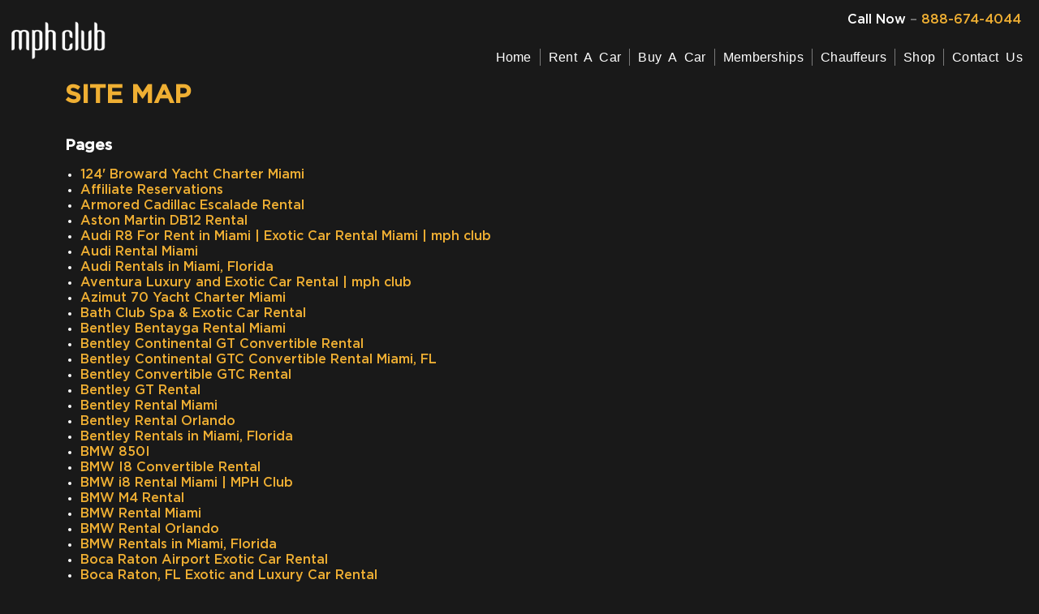

--- FILE ---
content_type: text/html; charset=UTF-8
request_url: https://mphclub.com/site-map/
body_size: 33704
content:
<!DOCTYPE html>
<html lang="en-US">
<head><meta charset="UTF-8"><script>if(navigator.userAgent.match(/MSIE|Internet Explorer/i)||navigator.userAgent.match(/Trident\/7\..*?rv:11/i)){var href=document.location.href;if(!href.match(/[?&]nowprocket/)){if(href.indexOf("?")==-1){if(href.indexOf("#")==-1){document.location.href=href+"?nowprocket=1"}else{document.location.href=href.replace("#","?nowprocket=1#")}}else{if(href.indexOf("#")==-1){document.location.href=href+"&nowprocket=1"}else{document.location.href=href.replace("#","&nowprocket=1#")}}}}</script><script>(()=>{class RocketLazyLoadScripts{constructor(){this.v="2.0.4",this.userEvents=["keydown","keyup","mousedown","mouseup","mousemove","mouseover","mouseout","touchmove","touchstart","touchend","touchcancel","wheel","click","dblclick","input"],this.attributeEvents=["onblur","onclick","oncontextmenu","ondblclick","onfocus","onmousedown","onmouseenter","onmouseleave","onmousemove","onmouseout","onmouseover","onmouseup","onmousewheel","onscroll","onsubmit"]}async t(){this.i(),this.o(),/iP(ad|hone)/.test(navigator.userAgent)&&this.h(),this.u(),this.l(this),this.m(),this.k(this),this.p(this),this._(),await Promise.all([this.R(),this.L()]),this.lastBreath=Date.now(),this.S(this),this.P(),this.D(),this.O(),this.M(),await this.C(this.delayedScripts.normal),await this.C(this.delayedScripts.defer),await this.C(this.delayedScripts.async),await this.T(),await this.F(),await this.j(),await this.A(),window.dispatchEvent(new Event("rocket-allScriptsLoaded")),this.everythingLoaded=!0,this.lastTouchEnd&&await new Promise(t=>setTimeout(t,500-Date.now()+this.lastTouchEnd)),this.I(),this.H(),this.U(),this.W()}i(){this.CSPIssue=sessionStorage.getItem("rocketCSPIssue"),document.addEventListener("securitypolicyviolation",t=>{this.CSPIssue||"script-src-elem"!==t.violatedDirective||"data"!==t.blockedURI||(this.CSPIssue=!0,sessionStorage.setItem("rocketCSPIssue",!0))},{isRocket:!0})}o(){window.addEventListener("pageshow",t=>{this.persisted=t.persisted,this.realWindowLoadedFired=!0},{isRocket:!0}),window.addEventListener("pagehide",()=>{this.onFirstUserAction=null},{isRocket:!0})}h(){let t;function e(e){t=e}window.addEventListener("touchstart",e,{isRocket:!0}),window.addEventListener("touchend",function i(o){o.changedTouches[0]&&t.changedTouches[0]&&Math.abs(o.changedTouches[0].pageX-t.changedTouches[0].pageX)<10&&Math.abs(o.changedTouches[0].pageY-t.changedTouches[0].pageY)<10&&o.timeStamp-t.timeStamp<200&&(window.removeEventListener("touchstart",e,{isRocket:!0}),window.removeEventListener("touchend",i,{isRocket:!0}),"INPUT"===o.target.tagName&&"text"===o.target.type||(o.target.dispatchEvent(new TouchEvent("touchend",{target:o.target,bubbles:!0})),o.target.dispatchEvent(new MouseEvent("mouseover",{target:o.target,bubbles:!0})),o.target.dispatchEvent(new PointerEvent("click",{target:o.target,bubbles:!0,cancelable:!0,detail:1,clientX:o.changedTouches[0].clientX,clientY:o.changedTouches[0].clientY})),event.preventDefault()))},{isRocket:!0})}q(t){this.userActionTriggered||("mousemove"!==t.type||this.firstMousemoveIgnored?"keyup"===t.type||"mouseover"===t.type||"mouseout"===t.type||(this.userActionTriggered=!0,this.onFirstUserAction&&this.onFirstUserAction()):this.firstMousemoveIgnored=!0),"click"===t.type&&t.preventDefault(),t.stopPropagation(),t.stopImmediatePropagation(),"touchstart"===this.lastEvent&&"touchend"===t.type&&(this.lastTouchEnd=Date.now()),"click"===t.type&&(this.lastTouchEnd=0),this.lastEvent=t.type,t.composedPath&&t.composedPath()[0].getRootNode()instanceof ShadowRoot&&(t.rocketTarget=t.composedPath()[0]),this.savedUserEvents.push(t)}u(){this.savedUserEvents=[],this.userEventHandler=this.q.bind(this),this.userEvents.forEach(t=>window.addEventListener(t,this.userEventHandler,{passive:!1,isRocket:!0})),document.addEventListener("visibilitychange",this.userEventHandler,{isRocket:!0})}U(){this.userEvents.forEach(t=>window.removeEventListener(t,this.userEventHandler,{passive:!1,isRocket:!0})),document.removeEventListener("visibilitychange",this.userEventHandler,{isRocket:!0}),this.savedUserEvents.forEach(t=>{(t.rocketTarget||t.target).dispatchEvent(new window[t.constructor.name](t.type,t))})}m(){const t="return false",e=Array.from(this.attributeEvents,t=>"data-rocket-"+t),i="["+this.attributeEvents.join("],[")+"]",o="[data-rocket-"+this.attributeEvents.join("],[data-rocket-")+"]",s=(e,i,o)=>{o&&o!==t&&(e.setAttribute("data-rocket-"+i,o),e["rocket"+i]=new Function("event",o),e.setAttribute(i,t))};new MutationObserver(t=>{for(const n of t)"attributes"===n.type&&(n.attributeName.startsWith("data-rocket-")||this.everythingLoaded?n.attributeName.startsWith("data-rocket-")&&this.everythingLoaded&&this.N(n.target,n.attributeName.substring(12)):s(n.target,n.attributeName,n.target.getAttribute(n.attributeName))),"childList"===n.type&&n.addedNodes.forEach(t=>{if(t.nodeType===Node.ELEMENT_NODE)if(this.everythingLoaded)for(const i of[t,...t.querySelectorAll(o)])for(const t of i.getAttributeNames())e.includes(t)&&this.N(i,t.substring(12));else for(const e of[t,...t.querySelectorAll(i)])for(const t of e.getAttributeNames())this.attributeEvents.includes(t)&&s(e,t,e.getAttribute(t))})}).observe(document,{subtree:!0,childList:!0,attributeFilter:[...this.attributeEvents,...e]})}I(){this.attributeEvents.forEach(t=>{document.querySelectorAll("[data-rocket-"+t+"]").forEach(e=>{this.N(e,t)})})}N(t,e){const i=t.getAttribute("data-rocket-"+e);i&&(t.setAttribute(e,i),t.removeAttribute("data-rocket-"+e))}k(t){Object.defineProperty(HTMLElement.prototype,"onclick",{get(){return this.rocketonclick||null},set(e){this.rocketonclick=e,this.setAttribute(t.everythingLoaded?"onclick":"data-rocket-onclick","this.rocketonclick(event)")}})}S(t){function e(e,i){let o=e[i];e[i]=null,Object.defineProperty(e,i,{get:()=>o,set(s){t.everythingLoaded?o=s:e["rocket"+i]=o=s}})}e(document,"onreadystatechange"),e(window,"onload"),e(window,"onpageshow");try{Object.defineProperty(document,"readyState",{get:()=>t.rocketReadyState,set(e){t.rocketReadyState=e},configurable:!0}),document.readyState="loading"}catch(t){console.log("WPRocket DJE readyState conflict, bypassing")}}l(t){this.originalAddEventListener=EventTarget.prototype.addEventListener,this.originalRemoveEventListener=EventTarget.prototype.removeEventListener,this.savedEventListeners=[],EventTarget.prototype.addEventListener=function(e,i,o){o&&o.isRocket||!t.B(e,this)&&!t.userEvents.includes(e)||t.B(e,this)&&!t.userActionTriggered||e.startsWith("rocket-")||t.everythingLoaded?t.originalAddEventListener.call(this,e,i,o):(t.savedEventListeners.push({target:this,remove:!1,type:e,func:i,options:o}),"mouseenter"!==e&&"mouseleave"!==e||t.originalAddEventListener.call(this,e,t.savedUserEvents.push,o))},EventTarget.prototype.removeEventListener=function(e,i,o){o&&o.isRocket||!t.B(e,this)&&!t.userEvents.includes(e)||t.B(e,this)&&!t.userActionTriggered||e.startsWith("rocket-")||t.everythingLoaded?t.originalRemoveEventListener.call(this,e,i,o):t.savedEventListeners.push({target:this,remove:!0,type:e,func:i,options:o})}}J(t,e){this.savedEventListeners=this.savedEventListeners.filter(i=>{let o=i.type,s=i.target||window;return e!==o||t!==s||(this.B(o,s)&&(i.type="rocket-"+o),this.$(i),!1)})}H(){EventTarget.prototype.addEventListener=this.originalAddEventListener,EventTarget.prototype.removeEventListener=this.originalRemoveEventListener,this.savedEventListeners.forEach(t=>this.$(t))}$(t){t.remove?this.originalRemoveEventListener.call(t.target,t.type,t.func,t.options):this.originalAddEventListener.call(t.target,t.type,t.func,t.options)}p(t){let e;function i(e){return t.everythingLoaded?e:e.split(" ").map(t=>"load"===t||t.startsWith("load.")?"rocket-jquery-load":t).join(" ")}function o(o){function s(e){const s=o.fn[e];o.fn[e]=o.fn.init.prototype[e]=function(){return this[0]===window&&t.userActionTriggered&&("string"==typeof arguments[0]||arguments[0]instanceof String?arguments[0]=i(arguments[0]):"object"==typeof arguments[0]&&Object.keys(arguments[0]).forEach(t=>{const e=arguments[0][t];delete arguments[0][t],arguments[0][i(t)]=e})),s.apply(this,arguments),this}}if(o&&o.fn&&!t.allJQueries.includes(o)){const e={DOMContentLoaded:[],"rocket-DOMContentLoaded":[]};for(const t in e)document.addEventListener(t,()=>{e[t].forEach(t=>t())},{isRocket:!0});o.fn.ready=o.fn.init.prototype.ready=function(i){function s(){parseInt(o.fn.jquery)>2?setTimeout(()=>i.bind(document)(o)):i.bind(document)(o)}return"function"==typeof i&&(t.realDomReadyFired?!t.userActionTriggered||t.fauxDomReadyFired?s():e["rocket-DOMContentLoaded"].push(s):e.DOMContentLoaded.push(s)),o([])},s("on"),s("one"),s("off"),t.allJQueries.push(o)}e=o}t.allJQueries=[],o(window.jQuery),Object.defineProperty(window,"jQuery",{get:()=>e,set(t){o(t)}})}P(){const t=new Map;document.write=document.writeln=function(e){const i=document.currentScript,o=document.createRange(),s=i.parentElement;let n=t.get(i);void 0===n&&(n=i.nextSibling,t.set(i,n));const c=document.createDocumentFragment();o.setStart(c,0),c.appendChild(o.createContextualFragment(e)),s.insertBefore(c,n)}}async R(){return new Promise(t=>{this.userActionTriggered?t():this.onFirstUserAction=t})}async L(){return new Promise(t=>{document.addEventListener("DOMContentLoaded",()=>{this.realDomReadyFired=!0,t()},{isRocket:!0})})}async j(){return this.realWindowLoadedFired?Promise.resolve():new Promise(t=>{window.addEventListener("load",t,{isRocket:!0})})}M(){this.pendingScripts=[];this.scriptsMutationObserver=new MutationObserver(t=>{for(const e of t)e.addedNodes.forEach(t=>{"SCRIPT"!==t.tagName||t.noModule||t.isWPRocket||this.pendingScripts.push({script:t,promise:new Promise(e=>{const i=()=>{const i=this.pendingScripts.findIndex(e=>e.script===t);i>=0&&this.pendingScripts.splice(i,1),e()};t.addEventListener("load",i,{isRocket:!0}),t.addEventListener("error",i,{isRocket:!0}),setTimeout(i,1e3)})})})}),this.scriptsMutationObserver.observe(document,{childList:!0,subtree:!0})}async F(){await this.X(),this.pendingScripts.length?(await this.pendingScripts[0].promise,await this.F()):this.scriptsMutationObserver.disconnect()}D(){this.delayedScripts={normal:[],async:[],defer:[]},document.querySelectorAll("script[type$=rocketlazyloadscript]").forEach(t=>{t.hasAttribute("data-rocket-src")?t.hasAttribute("async")&&!1!==t.async?this.delayedScripts.async.push(t):t.hasAttribute("defer")&&!1!==t.defer||"module"===t.getAttribute("data-rocket-type")?this.delayedScripts.defer.push(t):this.delayedScripts.normal.push(t):this.delayedScripts.normal.push(t)})}async _(){await this.L();let t=[];document.querySelectorAll("script[type$=rocketlazyloadscript][data-rocket-src]").forEach(e=>{let i=e.getAttribute("data-rocket-src");if(i&&!i.startsWith("data:")){i.startsWith("//")&&(i=location.protocol+i);try{const o=new URL(i).origin;o!==location.origin&&t.push({src:o,crossOrigin:e.crossOrigin||"module"===e.getAttribute("data-rocket-type")})}catch(t){}}}),t=[...new Map(t.map(t=>[JSON.stringify(t),t])).values()],this.Y(t,"preconnect")}async G(t){if(await this.K(),!0!==t.noModule||!("noModule"in HTMLScriptElement.prototype))return new Promise(e=>{let i;function o(){(i||t).setAttribute("data-rocket-status","executed"),e()}try{if(navigator.userAgent.includes("Firefox/")||""===navigator.vendor||this.CSPIssue)i=document.createElement("script"),[...t.attributes].forEach(t=>{let e=t.nodeName;"type"!==e&&("data-rocket-type"===e&&(e="type"),"data-rocket-src"===e&&(e="src"),i.setAttribute(e,t.nodeValue))}),t.text&&(i.text=t.text),t.nonce&&(i.nonce=t.nonce),i.hasAttribute("src")?(i.addEventListener("load",o,{isRocket:!0}),i.addEventListener("error",()=>{i.setAttribute("data-rocket-status","failed-network"),e()},{isRocket:!0}),setTimeout(()=>{i.isConnected||e()},1)):(i.text=t.text,o()),i.isWPRocket=!0,t.parentNode.replaceChild(i,t);else{const i=t.getAttribute("data-rocket-type"),s=t.getAttribute("data-rocket-src");i?(t.type=i,t.removeAttribute("data-rocket-type")):t.removeAttribute("type"),t.addEventListener("load",o,{isRocket:!0}),t.addEventListener("error",i=>{this.CSPIssue&&i.target.src.startsWith("data:")?(console.log("WPRocket: CSP fallback activated"),t.removeAttribute("src"),this.G(t).then(e)):(t.setAttribute("data-rocket-status","failed-network"),e())},{isRocket:!0}),s?(t.fetchPriority="high",t.removeAttribute("data-rocket-src"),t.src=s):t.src="data:text/javascript;base64,"+window.btoa(unescape(encodeURIComponent(t.text)))}}catch(i){t.setAttribute("data-rocket-status","failed-transform"),e()}});t.setAttribute("data-rocket-status","skipped")}async C(t){const e=t.shift();return e?(e.isConnected&&await this.G(e),this.C(t)):Promise.resolve()}O(){this.Y([...this.delayedScripts.normal,...this.delayedScripts.defer,...this.delayedScripts.async],"preload")}Y(t,e){this.trash=this.trash||[];let i=!0;var o=document.createDocumentFragment();t.forEach(t=>{const s=t.getAttribute&&t.getAttribute("data-rocket-src")||t.src;if(s&&!s.startsWith("data:")){const n=document.createElement("link");n.href=s,n.rel=e,"preconnect"!==e&&(n.as="script",n.fetchPriority=i?"high":"low"),t.getAttribute&&"module"===t.getAttribute("data-rocket-type")&&(n.crossOrigin=!0),t.crossOrigin&&(n.crossOrigin=t.crossOrigin),t.integrity&&(n.integrity=t.integrity),t.nonce&&(n.nonce=t.nonce),o.appendChild(n),this.trash.push(n),i=!1}}),document.head.appendChild(o)}W(){this.trash.forEach(t=>t.remove())}async T(){try{document.readyState="interactive"}catch(t){}this.fauxDomReadyFired=!0;try{await this.K(),this.J(document,"readystatechange"),document.dispatchEvent(new Event("rocket-readystatechange")),await this.K(),document.rocketonreadystatechange&&document.rocketonreadystatechange(),await this.K(),this.J(document,"DOMContentLoaded"),document.dispatchEvent(new Event("rocket-DOMContentLoaded")),await this.K(),this.J(window,"DOMContentLoaded"),window.dispatchEvent(new Event("rocket-DOMContentLoaded"))}catch(t){console.error(t)}}async A(){try{document.readyState="complete"}catch(t){}try{await this.K(),this.J(document,"readystatechange"),document.dispatchEvent(new Event("rocket-readystatechange")),await this.K(),document.rocketonreadystatechange&&document.rocketonreadystatechange(),await this.K(),this.J(window,"load"),window.dispatchEvent(new Event("rocket-load")),await this.K(),window.rocketonload&&window.rocketonload(),await this.K(),this.allJQueries.forEach(t=>t(window).trigger("rocket-jquery-load")),await this.K(),this.J(window,"pageshow");const t=new Event("rocket-pageshow");t.persisted=this.persisted,window.dispatchEvent(t),await this.K(),window.rocketonpageshow&&window.rocketonpageshow({persisted:this.persisted})}catch(t){console.error(t)}}async K(){Date.now()-this.lastBreath>45&&(await this.X(),this.lastBreath=Date.now())}async X(){return document.hidden?new Promise(t=>setTimeout(t)):new Promise(t=>requestAnimationFrame(t))}B(t,e){return e===document&&"readystatechange"===t||(e===document&&"DOMContentLoaded"===t||(e===window&&"DOMContentLoaded"===t||(e===window&&"load"===t||e===window&&"pageshow"===t)))}static run(){(new RocketLazyLoadScripts).t()}}RocketLazyLoadScripts.run()})();</script>
	
		<meta name="viewport" content="width=device-width, initial-scale=1" />
<meta name='robots' content='index, follow, max-image-preview:large, max-snippet:-1, max-video-preview:-1' />
	<style>img:is([sizes="auto" i], [sizes^="auto," i]) { contain-intrinsic-size: 3000px 1500px }</style>
	
<!-- Google Tag Manager for WordPress by gtm4wp.com -->
<script data-cfasync="false" data-pagespeed-no-defer>
	var gtm4wp_datalayer_name = "dataLayer";
	var dataLayer = dataLayer || [];
</script>
<!-- End Google Tag Manager for WordPress by gtm4wp.com -->
	<!-- This site is optimized with the Yoast SEO Premium plugin v26.0 (Yoast SEO v26.0) - https://yoast.com/wordpress/plugins/seo/ -->
	<title>Site Map - Exotic Car Rental - mph club</title>
<link data-rocket-preload as="style" href="https://fonts.googleapis.com/css?family=Montserrat%3A700&#038;subset=latin&#038;display=swap" rel="preload">
<link href="https://fonts.googleapis.com/css?family=Montserrat%3A700&#038;subset=latin&#038;display=swap" media="print" onload="this.media=&#039;all&#039;" rel="stylesheet">
<noscript><link rel="stylesheet" href="https://fonts.googleapis.com/css?family=Montserrat%3A700&#038;subset=latin&#038;display=swap"></noscript><link rel="preload" data-rocket-preload as="image" href="https://mphclub.com/wp-content/uploads/2020/01/mph-club-logo.png" imagesrcset="https://mphclub.com/wp-content/uploads/2020/01/mph-club-logo.png 2x" imagesizes="" fetchpriority="high">
	<meta name="description" content="See a complete list of our web pages site map available on mph club contact us for pricing on your exotic car rental today." />
	<link rel="canonical" href="https://mphclub.com/site-map/" />
	<meta property="og:locale" content="en_US" />
	<meta property="og:type" content="article" />
	<meta property="og:title" content="Site map" />
	<meta property="og:description" content="See a complete list of our web pages site map available on mph club contact us for pricing on your exotic car rental today." />
	<meta property="og:url" content="https://mphclub.com/site-map/" />
	<meta property="og:site_name" content="mph club" />
	<meta property="article:publisher" content="https://www.facebook.com/mphclub" />
	<meta property="article:modified_time" content="2024-02-07T03:25:05+00:00" />
	<meta name="twitter:label1" content="Est. reading time" />
	<meta name="twitter:data1" content="12 minutes" />
	<script type="application/ld+json" class="yoast-schema-graph">{"@context":"https://schema.org","@graph":[{"@type":"WebPage","@id":"https://mphclub.com/site-map/","url":"https://mphclub.com/site-map/","name":"Site Map - Exotic Car Rental - mph club","isPartOf":{"@id":"https://mphclub.com/#website"},"datePublished":"2019-12-16T17:42:36+00:00","dateModified":"2024-02-07T03:25:05+00:00","description":"See a complete list of our web pages site map available on mph club contact us for pricing on your exotic car rental today.","breadcrumb":{"@id":"https://mphclub.com/site-map/#breadcrumb"},"inLanguage":"en-US","potentialAction":[{"@type":"ReadAction","target":["https://mphclub.com/site-map/"]}]},{"@type":"BreadcrumbList","@id":"https://mphclub.com/site-map/#breadcrumb","itemListElement":[{"@type":"ListItem","position":1,"name":"Home","item":"https://mphclub.com/"},{"@type":"ListItem","position":2,"name":"Site map"}]},{"@type":"WebSite","@id":"https://mphclub.com/#website","url":"https://mphclub.com/","name":"mph club","description":"Exotic and Luxury Car Rental In South Florida","publisher":{"@id":"https://mphclub.com/#organization"},"potentialAction":[{"@type":"SearchAction","target":{"@type":"EntryPoint","urlTemplate":"https://mphclub.com/?s={search_term_string}"},"query-input":{"@type":"PropertyValueSpecification","valueRequired":true,"valueName":"search_term_string"}}],"inLanguage":"en-US"},{"@type":"Organization","@id":"https://mphclub.com/#organization","name":"mph club","url":"https://mphclub.com/","logo":{"@type":"ImageObject","inLanguage":"en-US","@id":"https://mphclub.com/#/schema/logo/image/","url":"https://mphclub.com/wp-content/uploads/2020/10/mph_clud_logo_now-1-copy.png","contentUrl":"https://mphclub.com/wp-content/uploads/2020/10/mph_clud_logo_now-1-copy.png","width":340,"height":182,"caption":"mph club"},"image":{"@id":"https://mphclub.com/#/schema/logo/image/"},"sameAs":["https://www.facebook.com/mphclub","https://x.com/mphclub","https://www.instagram.com/mphclub/","https://www.youtube.com/mphclub"]}]}</script>
	<!-- / Yoast SEO Premium plugin. -->


<link rel='dns-prefetch' href='//fonts.googleapis.com' />
<link href='https://fonts.gstatic.com' crossorigin rel='preconnect' />
<link rel="alternate" type="application/rss+xml" title="mph club &raquo; Feed" href="https://mphclub.com/feed/" />
<link rel="alternate" type="application/rss+xml" title="mph club &raquo; Comments Feed" href="https://mphclub.com/comments/feed/" />
<style id='wp-emoji-styles-inline-css' type='text/css'>

	img.wp-smiley, img.emoji {
		display: inline !important;
		border: none !important;
		box-shadow: none !important;
		height: 1em !important;
		width: 1em !important;
		margin: 0 0.07em !important;
		vertical-align: -0.1em !important;
		background: none !important;
		padding: 0 !important;
	}
</style>
<style id='classic-theme-styles-inline-css' type='text/css'>
/*! This file is auto-generated */
.wp-block-button__link{color:#fff;background-color:#32373c;border-radius:9999px;box-shadow:none;text-decoration:none;padding:calc(.667em + 2px) calc(1.333em + 2px);font-size:1.125em}.wp-block-file__button{background:#32373c;color:#fff;text-decoration:none}
</style>
<link data-minify="1" rel='stylesheet' id='jet-engine-frontend-css' href='https://mphclub.com/wp-content/cache/min/1/wp-content/plugins/jet-engine/assets/css/frontend.css?ver=1769016284' type='text/css' media='all' />
<link data-minify="1" rel='stylesheet' id='font-awesome-css' href='https://mphclub.com/wp-content/cache/min/1/wp-content/plugins/elementor/assets/lib/font-awesome/css/font-awesome.min.css?ver=1769016284' type='text/css' media='all' />
<link data-minify="1" rel='stylesheet' id='kava-theme-style-css' href='https://mphclub.com/wp-content/cache/min/1/wp-content/themes/kava/style.css?ver=1769016284' type='text/css' media='all' />
<link data-minify="1" rel='stylesheet' id='kava-theme-main-style-css' href='https://mphclub.com/wp-content/cache/min/1/wp-content/themes/kava/theme.css?ver=1769016284' type='text/css' media='all' />
<link data-minify="1" rel='stylesheet' id='blog-layouts-module-css' href='https://mphclub.com/wp-content/cache/min/1/wp-content/themes/kava/inc/modules/blog-layouts/assets/css/blog-layouts-module.css?ver=1769016284' type='text/css' media='all' />

<link rel='stylesheet' id='jet-blocks-css' href='https://mphclub.com/wp-content/uploads/elementor/css/custom-jet-blocks.css?ver=1.3.16' type='text/css' media='all' />
<link data-minify="1" rel='stylesheet' id='elementor-icons-css' href='https://mphclub.com/wp-content/cache/min/1/wp-content/plugins/elementor/assets/lib/eicons/css/elementor-icons.min.css?ver=1769016284' type='text/css' media='all' />
<link rel='stylesheet' id='elementor-frontend-css' href='https://mphclub.com/wp-content/plugins/elementor/assets/css/frontend.min.css?ver=3.32.4' type='text/css' media='all' />
<link rel='stylesheet' id='elementor-post-85592-css' href='https://mphclub.com/wp-content/uploads/elementor/css/post-85592.css?ver=1767620138' type='text/css' media='all' />
<link rel='stylesheet' id='widget-heading-css' href='https://mphclub.com/wp-content/plugins/elementor/assets/css/widget-heading.min.css?ver=3.32.4' type='text/css' media='all' />
<link rel='stylesheet' id='elementor-post-16146-css' href='https://mphclub.com/wp-content/uploads/elementor/css/post-16146.css?ver=1767622493' type='text/css' media='all' />
<script type="rocketlazyloadscript" data-rocket-type="text/javascript" data-rocket-src="https://mphclub.com/wp-includes/js/jquery/jquery.min.js?ver=3.7.1" id="jquery-core-js" data-rocket-defer defer></script>
<script type="rocketlazyloadscript" data-rocket-type="text/javascript" data-rocket-src="https://mphclub.com/wp-includes/js/jquery/jquery-migrate.min.js?ver=3.4.1" id="jquery-migrate-js" data-rocket-defer defer></script>
<link rel="https://api.w.org/" href="https://mphclub.com/wp-json/" /><link rel="alternate" title="JSON" type="application/json" href="https://mphclub.com/wp-json/wp/v2/pages/16146" /><link rel="EditURI" type="application/rsd+xml" title="RSD" href="https://mphclub.com/xmlrpc.php?rsd" />
<link rel='shortlink' href='https://mphclub.com/?p=16146' />
<link rel="alternate" title="oEmbed (JSON)" type="application/json+oembed" href="https://mphclub.com/wp-json/oembed/1.0/embed?url=https%3A%2F%2Fmphclub.com%2Fsite-map%2F" />
<link rel="alternate" title="oEmbed (XML)" type="text/xml+oembed" href="https://mphclub.com/wp-json/oembed/1.0/embed?url=https%3A%2F%2Fmphclub.com%2Fsite-map%2F&#038;format=xml" />
<meta name="google-site-verification" content="JPgEU2Vcb70NEtlbsAPe1Xr8kza93OszjespMy463Ug" />
<!-- Google Tag Manager for WordPress by gtm4wp.com -->
<!-- GTM Container placement set to footer -->
<script data-cfasync="false" data-pagespeed-no-defer>
	var dataLayer_content = {"pagePostType":"page","pagePostType2":"single-page","pagePostAuthor":"mphadmin"};
	dataLayer.push( dataLayer_content );
</script>
<script type="rocketlazyloadscript" data-cfasync="false" data-pagespeed-no-defer>
(function(w,d,s,l,i){w[l]=w[l]||[];w[l].push({'gtm.start':
new Date().getTime(),event:'gtm.js'});var f=d.getElementsByTagName(s)[0],
j=d.createElement(s),dl=l!='dataLayer'?'&l='+l:'';j.async=true;j.src=
'//www.googletagmanager.com/gtm.js?id='+i+dl;f.parentNode.insertBefore(j,f);
})(window,document,'script','dataLayer','GTM-KXJWM4');
</script>
<!-- End Google Tag Manager for WordPress by gtm4wp.com --><meta name="generator" content="Elementor 3.32.4; features: additional_custom_breakpoints; settings: css_print_method-external, google_font-disabled, font_display-swap">
<link rel="apple-mobile-web-app-title" href="https://mphclub.com/wp-content/uploads/2020/08/mph-apple-icon.png">
<meta name="apple-mobile-web-app-title" content="mph club"></meta>
<link rel="apple-touch-icon" sizes="180x180" href="https://mphclub.com/wp-content/uploads/2020/08/mph-apple-icon-grey.png">
<link rel="icon" type="image/png" sizes="32x32" href="https://mphclub.com/wp-content/uploads/2020/08/mph-apple-icon.png">
<link rel="icon" type="image/png" sizes="16x16" href="https://mphclub.com/wp-content/uploads/2020/08/mph-apple-icon.png">
<link rel="mask-icon" href="https://mphclub.com/wp-content/uploads/2020/08/mph-apple-icon.png" color="#868686">
<meta property=”og:image”content=”https://mphclub.com/wp-content/uploads/2020/07/MONEYSHOT_PAGE_02.jpg"></meta>
<?php if (substr_count($_SERVER[‘HTTP_ACCEPT_ENCODING’], ‘gzip’)) ob_start(“ob_gzhandler”); else ob_start(); ?>
																																																			 <!-- Google tag (gtag.js) -->
<script type="rocketlazyloadscript" async data-rocket-src="https://www.googletagmanager.com/gtag/js?id=AW-987764233"></script>
<script type="rocketlazyloadscript">
  window.dataLayer = window.dataLayer || [];
  function gtag(){dataLayer.push(arguments);}
  gtag('js', new Date());

  gtag('config', 'AW-987764233');
</script>
<!-- Facebook Pixel Code -->
<script type="rocketlazyloadscript">
!function(f,b,e,v,n,t,s)
{if(f.fbq)return;n=f.fbq=function(){n.callMethod?
n.callMethod.apply(n,arguments):n.queue.push(arguments)};
if(!f._fbq)f._fbq=n;n.push=n;n.loaded=!0;n.version='2.0';
n.queue=[];t=b.createElement(e);t.async=!0;
t.src=v;s=b.getElementsByTagName(e)[0];
s.parentNode.insertBefore(t,s)}(window,document,'script',
'https://connect.facebook.net/en_US/fbevents.js');
 fbq('init', '2579439498854874'); 
fbq('track', 'PageView');
</script>
<noscript>
 <img height="1" width="1" 
src="https://www.facebook.com/tr?id=2579439498854874&ev=PageView
&noscript=1"/>
</noscript>
<!-- End Facebook Pixel Code -->
<style> a {
    color: #efaf33;
						}</style>
<script type="rocketlazyloadscript">
!function (w, d, t) {
  w.TiktokAnalyticsObject=t;var ttq=w[t]=w[t]||[];ttq.methods=["page","track","identify","instances","debug","on","off","once","ready","alias","group","enableCookie","disableCookie"],ttq.setAndDefer=function(t,e){t[e]=function(){t.push([e].concat(Array.prototype.slice.call(arguments,0)))}};for(var i=0;i<ttq.methods.length;i++)ttq.setAndDefer(ttq,ttq.methods[i]);ttq.instance=function(t){for(var e=ttq._i[t]||[],n=0;n<ttq.methods.length;n++)ttq.setAndDefer(e,ttq.methods[n]);return e},ttq.load=function(e,n){var i="https://analytics.tiktok.com/i18n/pixel/events.js";ttq._i=ttq._i||{},ttq._i[e]=[],ttq._i[e]._u=i,ttq._t=ttq._t||{},ttq._t[e]=+new Date,ttq._o=ttq._o||{},ttq._o[e]=n||{};var o=document.createElement("script");o.type="text/javascript",o.async=!0,o.src=i+"?sdkid="+e+"&lib="+t;var a=document.getElementsByTagName("script")[0];a.parentNode.insertBefore(o,a)};

  ttq.load('CH1GPBJC77UEVB23H9A0');
  ttq.page();
}(window, document, 'ttq');
</script>

<script type="rocketlazyloadscript">
!function (w, d, t) {
  w.TiktokAnalyticsObject=t;var ttq=w[t]=w[t]||[];ttq.methods=["page","track","identify","instances","debug","on","off","once","ready","alias","group","enableCookie","disableCookie"],ttq.setAndDefer=function(t,e){t[e]=function(){t.push([e].concat(Array.prototype.slice.call(arguments,0)))}};for(var i=0;i<ttq.methods.length;i++)ttq.setAndDefer(ttq,ttq.methods[i]);ttq.instance=function(t){for(var e=ttq._i[t]||[],n=0;n<ttq.methods.length;n++)ttq.setAndDefer(e,ttq.methods[n]);return e},ttq.load=function(e,n){var i="https://analytics.tiktok.com/i18n/pixel/events.js";ttq._i=ttq._i||{},ttq._i[e]=[],ttq._i[e]._u=i,ttq._t=ttq._t||{},ttq._t[e]=+new Date,ttq._o=ttq._o||{},ttq._o[e]=n||{};var o=document.createElement("script");o.type="text/javascript",o.async=!0,o.src=i+"?sdkid="+e+"&lib="+t;var a=document.getElementsByTagName("script")[0];a.parentNode.insertBefore(o,a)};

  ttq.load('CIB0B8RC77UCDSLJRV40');
  ttq.page();
}(window, document, 'ttq');
</script>
<meta name="google-site-verification" content="BeGgI5vZANsca5j8cmDcc1pckfJBzNz2II9vWhrf5BM" />
			<style>
				.e-con.e-parent:nth-of-type(n+4):not(.e-lazyloaded):not(.e-no-lazyload),
				.e-con.e-parent:nth-of-type(n+4):not(.e-lazyloaded):not(.e-no-lazyload) * {
					background-image: none !important;
				}
				@media screen and (max-height: 1024px) {
					.e-con.e-parent:nth-of-type(n+3):not(.e-lazyloaded):not(.e-no-lazyload),
					.e-con.e-parent:nth-of-type(n+3):not(.e-lazyloaded):not(.e-no-lazyload) * {
						background-image: none !important;
					}
				}
				@media screen and (max-height: 640px) {
					.e-con.e-parent:nth-of-type(n+2):not(.e-lazyloaded):not(.e-no-lazyload),
					.e-con.e-parent:nth-of-type(n+2):not(.e-lazyloaded):not(.e-no-lazyload) * {
						background-image: none !important;
					}
				}
			</style>
			<style type="text/css" id="custom-background-css">
body.custom-background { background-color: #191919; }
</style>
	<link rel="icon" href="https://mphclub.com/wp-content/uploads/2020/07/mph_favicon.ico" sizes="32x32" />
<link rel="icon" href="https://mphclub.com/wp-content/uploads/2020/07/mph_favicon.ico" sizes="192x192" />
<link rel="apple-touch-icon" href="https://mphclub.com/wp-content/uploads/2020/07/mph_favicon.ico" />
<meta name="msapplication-TileImage" content="https://mphclub.com/wp-content/uploads/2020/07/mph_favicon.ico" />
		<style type="text/css" id="wp-custom-css">
			#re_cls h3{font-family: gotham; font-weight: 400; font-size: 20px; color: #efaf33; text-transform: uppercase;}
#re_cls h2{font-size: 21px; font-family: gotham;color: #efaf33; text-transform: uppercase;}		</style>
		<noscript><style id="rocket-lazyload-nojs-css">.rll-youtube-player, [data-lazy-src]{display:none !important;}</style></noscript>	<meta name="viewport" content="width=device-width, initial-scale=1.0, viewport-fit=cover" /><style id="wpr-lazyload-bg-container"></style><style id="wpr-lazyload-bg-exclusion"></style>
<noscript>
<style id="wpr-lazyload-bg-nostyle"></style>
</noscript>
<script type="application/javascript">const rocket_pairs = []; const rocket_excluded_pairs = [];</script><meta name="generator" content="WP Rocket 3.19.4" data-wpr-features="wpr_lazyload_css_bg_img wpr_delay_js wpr_defer_js wpr_minify_js wpr_lazyload_images wpr_lazyload_iframes wpr_oci wpr_minify_css wpr_preload_links wpr_desktop" /></head>
<body class="wp-singular page-template page-template-elementor_canvas page page-id-16146 custom-background wp-theme-kava group-blog layout-fullwidth blog-default elementor-default elementor-template-canvas elementor-kit-85592 elementor-page elementor-page-16146">
			<div  data-elementor-type="wp-page" data-elementor-id="16146" class="elementor elementor-16146" data-elementor-post-type="page">
						<section class="elementor-section elementor-top-section elementor-element elementor-element-74401f9 elementor-section-full_width elementor-section-height-default elementor-section-height-default" data-id="74401f9" data-element_type="section" data-settings="{&quot;jet_parallax_layout_list&quot;:[{&quot;jet_parallax_layout_image&quot;:{&quot;url&quot;:&quot;&quot;,&quot;id&quot;:&quot;&quot;,&quot;size&quot;:&quot;&quot;},&quot;_id&quot;:&quot;d4460c4&quot;,&quot;jet_parallax_layout_image_tablet&quot;:{&quot;url&quot;:&quot;&quot;,&quot;id&quot;:&quot;&quot;,&quot;size&quot;:&quot;&quot;},&quot;jet_parallax_layout_image_mobile&quot;:{&quot;url&quot;:&quot;&quot;,&quot;id&quot;:&quot;&quot;,&quot;size&quot;:&quot;&quot;},&quot;jet_parallax_layout_speed&quot;:{&quot;unit&quot;:&quot;%&quot;,&quot;size&quot;:50,&quot;sizes&quot;:[]},&quot;jet_parallax_layout_type&quot;:&quot;scroll&quot;,&quot;jet_parallax_layout_direction&quot;:null,&quot;jet_parallax_layout_fx_direction&quot;:null,&quot;jet_parallax_layout_z_index&quot;:&quot;&quot;,&quot;jet_parallax_layout_bg_x&quot;:50,&quot;jet_parallax_layout_bg_x_tablet&quot;:&quot;&quot;,&quot;jet_parallax_layout_bg_x_mobile&quot;:&quot;&quot;,&quot;jet_parallax_layout_bg_y&quot;:50,&quot;jet_parallax_layout_bg_y_tablet&quot;:&quot;&quot;,&quot;jet_parallax_layout_bg_y_mobile&quot;:&quot;&quot;,&quot;jet_parallax_layout_bg_size&quot;:&quot;auto&quot;,&quot;jet_parallax_layout_bg_size_tablet&quot;:&quot;&quot;,&quot;jet_parallax_layout_bg_size_mobile&quot;:&quot;&quot;,&quot;jet_parallax_layout_animation_prop&quot;:&quot;transform&quot;,&quot;jet_parallax_layout_on&quot;:[&quot;desktop&quot;,&quot;tablet&quot;]}]}">
							<div  class="elementor-background-overlay"></div>
							<div  class="elementor-container elementor-column-gap-no">
					<div class="elementor-column elementor-col-100 elementor-top-column elementor-element elementor-element-e4857cf" data-id="e4857cf" data-element_type="column">
			<div class="elementor-widget-wrap elementor-element-populated">
						<div class="elementor-element elementor-element-517ff78 elementor-widget elementor-widget-template" data-id="517ff78" data-element_type="widget" data-widget_type="template.default">
				<div class="elementor-widget-container">
							<div class="elementor-template">
					<div data-elementor-type="page" data-elementor-id="17595" class="elementor elementor-17595" data-elementor-post-type="elementor_library">
						<section class="elementor-section elementor-top-section elementor-element elementor-element-0805f06 elementor-section-full_width elementor-section-height-default elementor-section-height-default" data-id="0805f06" data-element_type="section" data-settings="{&quot;jet_parallax_layout_list&quot;:[],&quot;sticky&quot;:&quot;top&quot;,&quot;sticky_on&quot;:[&quot;desktop&quot;,&quot;tablet&quot;,&quot;mobile&quot;],&quot;sticky_offset&quot;:0,&quot;sticky_effects_offset&quot;:0,&quot;sticky_anchor_link_offset&quot;:0}">
							<div class="elementor-background-overlay"></div>
							<div  class="elementor-container elementor-column-gap-default">
					<div class="elementor-column elementor-col-50 elementor-top-column elementor-element elementor-element-b31525b" data-id="b31525b" data-element_type="column">
			<div class="elementor-widget-wrap elementor-element-populated">
						<div class="elementor-element elementor-element-b074721 elementor-widget-tablet__width-initial elementor-widget__width-initial elementor-widget elementor-widget-jet-logo" data-id="b074721" data-element_type="widget" data-widget_type="jet-logo.default">
				<div class="elementor-widget-container">
					<div class="elementor-jet-logo jet-blocks"><div class="jet-logo jet-logo-type-image jet-logo-display-block">
<a href="https://mphclub.com/" class="jet-logo__link"><img fetchpriority="high" decoding="async" src="https://mphclub.com/wp-content/uploads/2020/01/mph-club-logo.png" class="jet-logo__img" alt="mph club" width="340" height="182" srcset="https://mphclub.com/wp-content/uploads/2020/01/mph-club-logo.png 2x"></a></div>
</div>				</div>
				</div>
					</div>
		</div>
				<div class="elementor-column elementor-col-50 elementor-top-column elementor-element elementor-element-765610e" data-id="765610e" data-element_type="column">
			<div class="elementor-widget-wrap elementor-element-populated">
						<div class="elementor-element elementor-element-e658b6a elementor-widget elementor-widget-text-editor" data-id="e658b6a" data-element_type="widget" data-widget_type="text-editor.default">
				<div class="elementor-widget-container">
									<p><span style="color: #ffffff;">Call Now</span> &#8211; <a href="tel:888-674-4044">888-674-4044</a></p>								</div>
				</div>
				<div class="elementor-element elementor-element-6e7b035 elementor-nav-menu__align-end elementor-nav-menu--stretch elementor-nav-menu__text-align-center elementor-nav-menu--dropdown-tablet elementor-nav-menu--toggle elementor-nav-menu--burger elementor-widget elementor-widget-nav-menu" data-id="6e7b035" data-element_type="widget" data-settings="{&quot;full_width&quot;:&quot;stretch&quot;,&quot;layout&quot;:&quot;horizontal&quot;,&quot;submenu_icon&quot;:{&quot;value&quot;:&quot;&lt;i class=\&quot;fas fa-caret-down\&quot;&gt;&lt;\/i&gt;&quot;,&quot;library&quot;:&quot;fa-solid&quot;},&quot;toggle&quot;:&quot;burger&quot;}" data-widget_type="nav-menu.default">
				<div class="elementor-widget-container">
								<nav aria-label="Menu" class="elementor-nav-menu--main elementor-nav-menu__container elementor-nav-menu--layout-horizontal e--pointer-underline e--animation-fade">
				<ul id="menu-1-6e7b035" class="elementor-nav-menu"><li class="menu-item menu-item-type-custom menu-item-object-custom menu-item-home menu-item-24936"><a href="https://mphclub.com/" class="elementor-item">Home</a></li>
<li class="menu-item menu-item-type-custom menu-item-object-custom menu-item-31342"><a href="https://mphclub.com/exotic-car-rental/" class="elementor-item">Rent A Car</a></li>
<li class="menu-item menu-item-type-custom menu-item-object-custom menu-item-46561"><a href="https://mphclub.com/vehicles-for-sale/" class="elementor-item">Buy A Car</a></li>
<li class="menu-item menu-item-type-custom menu-item-object-custom menu-item-57920"><a href="https://mphclub.com/exotic-car-rental-membership/" class="elementor-item">Memberships</a></li>
<li class="menu-item menu-item-type-custom menu-item-object-custom menu-item-47833"><a href="https://mphclub.com/luxury-chauffeur-services-miami/" class="elementor-item">Chauffeurs</a></li>
<li class="menu-item menu-item-type-custom menu-item-object-custom menu-item-24385"><a href="https://mphclub.com/shop/" class="elementor-item">Shop</a></li>
<li class="menu-item menu-item-type-custom menu-item-object-custom menu-item-24334"><a href="https://mphclub.com/contacts/" class="elementor-item">Contact Us</a></li>
</ul>			</nav>
					<div class="elementor-menu-toggle" role="button" tabindex="0" aria-label="Menu Toggle" aria-expanded="false">
			<i aria-hidden="true" role="presentation" class="elementor-menu-toggle__icon--open eicon-menu-bar"></i><i aria-hidden="true" role="presentation" class="elementor-menu-toggle__icon--close eicon-close"></i>		</div>
					<nav class="elementor-nav-menu--dropdown elementor-nav-menu__container" aria-hidden="true">
				<ul id="menu-2-6e7b035" class="elementor-nav-menu"><li class="menu-item menu-item-type-custom menu-item-object-custom menu-item-home menu-item-24936"><a href="https://mphclub.com/" class="elementor-item" tabindex="-1">Home</a></li>
<li class="menu-item menu-item-type-custom menu-item-object-custom menu-item-31342"><a href="https://mphclub.com/exotic-car-rental/" class="elementor-item" tabindex="-1">Rent A Car</a></li>
<li class="menu-item menu-item-type-custom menu-item-object-custom menu-item-46561"><a href="https://mphclub.com/vehicles-for-sale/" class="elementor-item" tabindex="-1">Buy A Car</a></li>
<li class="menu-item menu-item-type-custom menu-item-object-custom menu-item-57920"><a href="https://mphclub.com/exotic-car-rental-membership/" class="elementor-item" tabindex="-1">Memberships</a></li>
<li class="menu-item menu-item-type-custom menu-item-object-custom menu-item-47833"><a href="https://mphclub.com/luxury-chauffeur-services-miami/" class="elementor-item" tabindex="-1">Chauffeurs</a></li>
<li class="menu-item menu-item-type-custom menu-item-object-custom menu-item-24385"><a href="https://mphclub.com/shop/" class="elementor-item" tabindex="-1">Shop</a></li>
<li class="menu-item menu-item-type-custom menu-item-object-custom menu-item-24334"><a href="https://mphclub.com/contacts/" class="elementor-item" tabindex="-1">Contact Us</a></li>
</ul>			</nav>
						</div>
				</div>
					</div>
		</div>
					</div>
		</section>
				</div>
				</div>
						</div>
				</div>
					</div>
		</div>
					</div>
		</section>
				<section class="elementor-section elementor-top-section elementor-element elementor-element-4f31c064 elementor-section-boxed elementor-section-height-default elementor-section-height-default" data-id="4f31c064" data-element_type="section" data-settings="{&quot;jet_parallax_layout_list&quot;:[{&quot;jet_parallax_layout_image&quot;:{&quot;url&quot;:&quot;&quot;,&quot;id&quot;:&quot;&quot;,&quot;size&quot;:&quot;&quot;},&quot;_id&quot;:&quot;35f2c1a&quot;,&quot;jet_parallax_layout_image_tablet&quot;:{&quot;url&quot;:&quot;&quot;,&quot;id&quot;:&quot;&quot;,&quot;size&quot;:&quot;&quot;},&quot;jet_parallax_layout_image_mobile&quot;:{&quot;url&quot;:&quot;&quot;,&quot;id&quot;:&quot;&quot;,&quot;size&quot;:&quot;&quot;},&quot;jet_parallax_layout_speed&quot;:{&quot;unit&quot;:&quot;%&quot;,&quot;size&quot;:50,&quot;sizes&quot;:[]},&quot;jet_parallax_layout_type&quot;:&quot;scroll&quot;,&quot;jet_parallax_layout_direction&quot;:null,&quot;jet_parallax_layout_fx_direction&quot;:null,&quot;jet_parallax_layout_z_index&quot;:&quot;&quot;,&quot;jet_parallax_layout_bg_x&quot;:50,&quot;jet_parallax_layout_bg_x_tablet&quot;:&quot;&quot;,&quot;jet_parallax_layout_bg_x_mobile&quot;:&quot;&quot;,&quot;jet_parallax_layout_bg_y&quot;:50,&quot;jet_parallax_layout_bg_y_tablet&quot;:&quot;&quot;,&quot;jet_parallax_layout_bg_y_mobile&quot;:&quot;&quot;,&quot;jet_parallax_layout_bg_size&quot;:&quot;auto&quot;,&quot;jet_parallax_layout_bg_size_tablet&quot;:&quot;&quot;,&quot;jet_parallax_layout_bg_size_mobile&quot;:&quot;&quot;,&quot;jet_parallax_layout_animation_prop&quot;:&quot;transform&quot;,&quot;jet_parallax_layout_on&quot;:[&quot;desktop&quot;,&quot;tablet&quot;]}]}">
						<div  class="elementor-container elementor-column-gap-default">
					<div class="elementor-column elementor-col-100 elementor-top-column elementor-element elementor-element-11eb9b4d" data-id="11eb9b4d" data-element_type="column">
			<div class="elementor-widget-wrap elementor-element-populated">
						<div class="elementor-element elementor-element-9c27f5a elementor-widget elementor-widget-heading" data-id="9c27f5a" data-element_type="widget" data-widget_type="heading.default">
				<div class="elementor-widget-container">
					<h1 class="elementor-heading-title elementor-size-default">SITE MAP</h1>				</div>
				</div>
				<div class="elementor-element elementor-element-61807ba5 elementor-widget elementor-widget-shortcode" data-id="61807ba5" data-element_type="widget" data-widget_type="shortcode.default">
				<div class="elementor-widget-container">
							<div class="elementor-shortcode"><div id="simple-sitemap-container-6971c5573fd8e" class="simple-sitemap-container simple-sitemap-container-6971c5573fd8e tab-disabled"><div class="simple-sitemap-wrap"><h3 class="post-type">Pages</h3><ul class="simple-sitemap-page main"><li class="sitemap-item page_item page-item-107233"><a href="https://mphclub.com/124-broward-yacht-charter-miami/">124' Broward Yacht Charter Miami</a></li>
<li class="sitemap-item page_item page-item-30248"><a href="https://mphclub.com/affiliate-reservations/">Affiliate Reservations</a></li>
<li class="sitemap-item page_item page-item-65494"><a href="https://mphclub.com/armored-cadillac-escalade-rental/">Armored Cadillac Escalade Rental</a></li>
<li class="sitemap-item page_item page-item-108984"><a href="https://mphclub.com/aston-martin-db12-rental/">Aston Martin DB12 Rental</a></li>
<li class="sitemap-item page_item page-item-16363"><a href="https://mphclub.com/audi-r8/">Audi R8 For Rent in Miami | Exotic Car Rental Miami | mph club</a></li>
<li class="sitemap-item page_item page-item-16369"><a href="https://mphclub.com/audi-rental-miami/">Audi Rental Miami</a></li>
<li class="sitemap-item page_item page-item-16366"><a href="https://mphclub.com/audi-rentals/">Audi Rentals in Miami, Florida</a></li>
<li class="sitemap-item page_item page-item-16372"><a href="https://mphclub.com/aventura/">Aventura Luxury and Exotic Car Rental | mph club</a></li>
<li class="sitemap-item page_item page-item-107270"><a href="https://mphclub.com/azimut-70-yacht-charter-miami/">Azimut 70 Yacht Charter Miami</a></li>
<li class="sitemap-item page_item page-item-107533"><a href="https://mphclub.com/bath-club-spa-exotic-car-rental/">Bath Club Spa &amp; Exotic Car Rental</a></li>
<li class="sitemap-item page_item page-item-17326"><a href="https://mphclub.com/bentley-bentayga-rental-miami/">Bentley Bentayga Rental Miami</a></li>
<li class="sitemap-item page_item page-item-44624"><a href="https://mphclub.com/bentley-continental-gt-convertible-rental/">Bentley Continental GT Convertible Rental</a></li>
<li class="sitemap-item page_item page-item-17716"><a href="https://mphclub.com/bentley-continental-gtc/">Bentley Continental GTC Convertible Rental Miami, FL</a></li>
<li class="sitemap-item page_item page-item-32088"><a href="https://mphclub.com/bentley-convertible-rental/">Bentley Convertible GTC Rental</a></li>
<li class="sitemap-item page_item page-item-29344"><a href="https://mphclub.com/bentley-gt/">Bentley GT Rental</a></li>
<li class="sitemap-item page_item page-item-16392"><a href="https://mphclub.com/bentley-rental-miami/">Bentley Rental Miami</a></li>
<li class="sitemap-item page_item page-item-109370"><a href="https://mphclub.com/bentley-rental-orlando/">Bentley Rental Orlando</a></li>
<li class="sitemap-item page_item page-item-16394"><a href="https://mphclub.com/bentley-rentals/">Bentley Rentals in Miami, Florida</a></li>
<li class="sitemap-item page_item page-item-29383"><a href="https://mphclub.com/bmw-850i/">BMW 850I</a></li>
<li class="sitemap-item page_item page-item-51116"><a href="https://mphclub.com/bmw-i8-convertible-rental/">BMW I8 Convertible Rental</a></li>
<li class="sitemap-item page_item page-item-16406"><a href="https://mphclub.com/bmw-i8-rental-miami/">BMW i8 Rental Miami | MPH Club</a></li>
<li class="sitemap-item page_item page-item-41597"><a href="https://mphclub.com/bmw-m4-rental/">BMW M4 Rental</a></li>
<li class="sitemap-item page_item page-item-29570"><a href="https://mphclub.com/bmw-rental-miami/">BMW Rental Miami</a></li>
<li class="sitemap-item page_item page-item-109755"><a href="https://mphclub.com/bmw-rental-orlando/">BMW Rental Orlando</a></li>
<li class="sitemap-item page_item page-item-16408"><a href="https://mphclub.com/bmw-rentals/">BMW Rentals in Miami, Florida</a></li>
<li class="sitemap-item page_item page-item-16410"><a href="https://mphclub.com/boca-raton-airport-exotic-car-rental/">Boca Raton Airport Exotic Car Rental</a></li>
<li class="sitemap-item page_item page-item-16412"><a href="https://mphclub.com/boca-raton/">Boca Raton, FL Exotic and Luxury Car Rental</a></li>
<li class="sitemap-item page_item page-item-16424"><a href="https://mphclub.com/boynton-beach/">Boynton Beach Exotic and Luxury Car Rental</a></li>
<li class="sitemap-item page_item page-item-16426"><a href="https://mphclub.com/broward-county/">Broward County Exotic and Luxury Car Rental</a></li>
<li class="sitemap-item page_item page-item-108687"><a href="https://mphclub.com/bugatti-chiron-rental/">Bugatti Chiron Rental</a></li>
<li class="sitemap-item page_item page-item-29450"><a href="https://mphclub.com/bugatti-rental-miami/">Bugatti Rental Miami</a></li>
<li class="sitemap-item page_item page-item-29435"><a href="https://mphclub.com/bugatti-rentals/">Bugatti Rentals</a></li>
<li class="sitemap-item page_item page-item-17428"><a href="https://mphclub.com/bugatti-veyron-roadster-rental-miami/">Bugatti Veyron Roadster Rental Miami</a></li>
<li class="sitemap-item page_item page-item-16400"><a href="https://mphclub.com/cadillac-escalade-esv/">Cadillac Escalade ESV Platinum Sport Rental</a></li>
<li class="sitemap-item page_item page-item-17327"><a href="https://mphclub.com/black-cadillac-escalade-rental-miami/">Cadillac Escalade ESV Rental</a></li>
<li class="sitemap-item page_item page-item-72163"><a href="https://mphclub.com/cadillac-escalade-for-sale/">Cadillac Escalade for Sale</a></li>
<li class="sitemap-item page_item page-item-67108"><a href="https://mphclub.com/cadillac-escalade-for-rent/">Cadillac Escalade V for Rent</a></li>
<li class="sitemap-item page_item page-item-16456"><a href="https://mphclub.com/cadillac-rental-miami/">Cadillac Rental Miami</a></li>
<li class="sitemap-item page_item page-item-29613"><a href="https://mphclub.com/cadillac-rentals/">Cadillac Rentals - Exotic Car Rentals by mph club</a></li>
<li class="sitemap-item page_item page-item-107204"><a href="https://mphclub.com/casino-and-resort/">Casino &amp; Resort</a></li>
<li class="sitemap-item page_item page-item-16464"><a href="https://mphclub.com/luxury-chauffeur-services-miami/">Chauffeur Services in South Florida</a></li>
<li class="sitemap-item page_item page-item-31539"><a href="https://mphclub.com/corvette-rental/">Chevrolet Corvette C8 Stingray Rental</a></li>
<li class="sitemap-item page_item page-item-30098"><a href="https://mphclub.com/chevrolet-corvette-rental/">Chevrolet Corvette Z06 Rental - Exotic Car Rentals by mph club</a></li>
<li class="sitemap-item page_item page-item-30851"><a href="https://mphclub.com/chevrolet-rental-miami/">Chevrolet Rental Miami</a></li>
<li class="sitemap-item page_item page-item-30902"><a href="https://mphclub.com/chevrolet-rentals/">Chevrolet Rentals</a></li>
<li class="sitemap-item page_item page-item-75146"><a href="https://mphclub.com/chevrolet-suburban-for-rent-miami/">Chevrolet Suburban for Rent Miami</a></li>
<li class="sitemap-item page_item page-item-16524"><a href="https://mphclub.com/contacts/">Contact Info | Exotic Car Rental Miami | mph club</a></li>
<li class="sitemap-item page_item page-item-16493"><a href="https://mphclub.com/coral-springs/">Coral Springs, FL Exotic and Luxury Car Rental</a></li>
<li class="sitemap-item page_item page-item-57993"><a href="https://mphclub.com/corvette-c8-3lt-convertible-rental/">Corvette C8 3LT Convertible Rental</a></li>
<li class="sitemap-item page_item page-item-54115"><a href="https://mphclub.com/corvette-c8-convertible-rental/">Corvette C8 Convertible Rental</a></li>
<li class="sitemap-item page_item page-item-33593"><a href="https://mphclub.com/corvette-c8-rental/">Corvette C8 Rental</a></li>
<li class="sitemap-item page_item page-item-91409"><a href="https://mphclub.com/corvette-c8-rental-miami/">Corvette C8 Rental Miami</a></li>
<li class="sitemap-item page_item page-item-54415"><a href="https://mphclub.com/corvette-c8-stingray-rental/">Corvette C8 Stingray Rental</a></li>
<li class="sitemap-item page_item page-item-109388"><a href="https://mphclub.com/corvette-rental-orlando/">Corvette Rental Orlando</a></li>
<li class="sitemap-item page_item page-item-16496"><a href="https://mphclub.com/corvette-stingray-convertible-rental-miami/">Corvette Stingray Convertible Rental Miami</a></li>
<li class="sitemap-item page_item page-item-110709"><a href="https://mphclub.com/corvette-z06-for-rent/">Corvette Z06 for Rent</a></li>
<li class="sitemap-item page_item page-item-108382"><a href="https://mphclub.com/corvette-z06-rental/">Corvette Z06 Rental</a></li>
<li class="sitemap-item page_item page-item-16501"><a href="https://mphclub.com/dade-county/">Dade County Exotic and Luxury Car Rental</a></li>
<li class="sitemap-item page_item page-item-16531"><a href="https://mphclub.com/escalade-rentals/">Escalade Rental Miami</a></li>
<li class="sitemap-item page_item page-item-93893"><a href="https://mphclub.com/escalade-rental-miami/">Escalade Rental Miami</a></li>
<li class="sitemap-item page_item page-item-109449"><a href="https://mphclub.com/escalade-rental-orlando/">Escalade Rental Orlando</a></li>
<li class="sitemap-item page_item page-item-111206"><a href="https://mphclub.com/escalade-sport-rental/">Escalade Sport Rental</a></li>
<li class="sitemap-item page_item page-item-16534"><a href="https://mphclub.com/pembroke-pines/">Excellent Exotic Car prices in Pembroke Pines</a></li>
<li class="sitemap-item page_item page-item-16574"><a href="https://mphclub.com/exotic-and-luxury-car-rental-delray-beach/">Exotic and Luxury Car Rental Car Rental Delray Beach</a></li>
<li class="sitemap-item page_item page-item-16577"><a href="https://mphclub.com/exotic-and-luxury-car-rental-car-rental-lantana/">Exotic and Luxury Car Rental Car Rental Lantana</a></li>
<li class="sitemap-item page_item page-item-16578"><a href="https://mphclub.com/exotic-and-luxury-car-rental-car-rental-royal-palm-beach/">Exotic and Luxury Car Rental Car Rental Royal Palm Beach</a></li>
<li class="sitemap-item page_item page-item-16579"><a href="https://mphclub.com/services/">Exotic and Luxury Car Rental Services | mph club</a></li>
<li class="sitemap-item page_item page-item-16537"><a href="https://mphclub.com/exotic-car-rental-affiliate-program/">Exotic Car Rental Affiliate Program</a></li>
<li class="sitemap-item page_item page-item-16538"><a href="https://mphclub.com/exotic-car-rental-bal-harbour/">Exotic Car Rental Bal Harbour</a></li>
<li class="sitemap-item page_item page-item-16539"><a href="https://mphclub.com/exotic-car-rental-biscayne-bay/">Exotic Car Rental Biscayne Bay</a></li>
<li class="sitemap-item page_item page-item-1815"><a href="https://mphclub.com/blog/">Exotic Car Rental Blog by mph club</a></li>
<li class="sitemap-item page_item page-item-16541"><a href="https://mphclub.com/exotic-car-rental-coral-gables/">Exotic Car Rental Coral Gables</a></li>
<li class="sitemap-item page_item page-item-16542"><a href="https://mphclub.com/exotic-car-rental-corporate-events/">Exotic Car Rental Corporate Events</a></li>
<li class="sitemap-item page_item page-item-16543"><a href="https://mphclub.com/exotic-car-rental-downtown-miami/">Exotic Car Rental Downtown Miami</a></li>
<li class="sitemap-item page_item page-item-16544"><a href="https://mphclub.com/exotic-car-rental-fisher-island/">Exotic Car Rental Fisher Island</a></li>
<li class="sitemap-item page_item page-item-107460"><a href="https://mphclub.com/exotic-car-rental-fort-lauderdale-2/">Exotic Car Rental Fort Lauderdale</a></li>
<li class="sitemap-item page_item page-item-16545"><a href="https://mphclub.com/exotic-car-rental-fort-pierce/">Exotic Car Rental Fort Pierce</a></li>
<li class="sitemap-item page_item page-item-16546"><a href="https://mphclub.com/exotic-car-rental-gainesville/">Exotic Car Rental Gainesville</a></li>
<li class="sitemap-item page_item page-item-16605"><a href="https://mphclub.com/exotic-car-rental-fort-lauderdale/">Exotic car rental in Fort Lauderdale, Florida</a></li>
<li class="sitemap-item page_item page-item-31285"><a href="https://mphclub.com/exotic-car-rental/">Exotic Car Rental in Miami | Luxury Car Rental | Super Car Rental</a></li>
<li class="sitemap-item page_item page-item-108159"><a href="https://mphclub.com/zzz-test/">Exotic Car Rental in Miami | Luxury Car Rental | Super Car Rental</a></li>
<li class="sitemap-item page_item page-item-16547"><a href="https://mphclub.com/exotic-car-rental-islamorada/">Exotic Car Rental Islamorada</a></li>
<li class="sitemap-item page_item page-item-16548"><a href="https://mphclub.com/exotic-car-rental-jacksonville/">Exotic Car Rental Jacksonville</a></li>
<li class="sitemap-item page_item page-item-16549"><a href="https://mphclub.com/exotic-car-rental-key-largo/">Exotic Car Rental Key Largo</a></li>
<li class="sitemap-item page_item page-item-16550"><a href="https://mphclub.com/exotic-car-rental-key-west/">Exotic Car Rental Key West</a></li>
<li class="sitemap-item page_item page-item-16551"><a href="https://mphclub.com/exotic-car-rental-kissimmee/">Exotic Car Rental Kissimmee</a></li>
<li class="sitemap-item page_item page-item-104480"><a href="https://mphclub.com/exotic-car-rental-las-vegas/">Exotic Car Rental Las Vegas</a></li>
<li class="sitemap-item page_item page-item-109124"><a href="https://mphclub.com/exotic-car-rental-los-angeles/">Exotic Car Rental Los Angeles</a></li>
<li class="sitemap-item page_item page-item-16552"><a href="https://mphclub.com/exotic-car-rental-membership/">Exotic Car Rental Membership</a></li>
<li class="sitemap-item page_item page-item-23408"><a href="https://mphclub.com/">Exotic Car Rental Miami | Welcome to mph club</a></li>
<li class="sitemap-item page_item page-item-16554"><a href="https://mphclub.com/exotic-car-rental-miami-beach/">Exotic Car Rental Miami Beach</a></li>
<li class="sitemap-item page_item page-item-16555"><a href="https://mphclub.com/exotic-car-rental-miami-brands/">Exotic Car Rental Miami Brands</a></li>
<li class="sitemap-item page_item page-item-16540"><a href="https://mphclub.com/exotic-car-rental-brickell/">Exotic Car Rental Miami, FL - Brickell</a></li>
<li class="sitemap-item page_item page-item-16559"><a href="https://mphclub.com/exotic-car-rental-naples/">Exotic Car Rental Naples</a></li>
<li class="sitemap-item page_item page-item-16560"><a href="https://mphclub.com/exotic-car-rental-ocala/">Exotic Car Rental Ocala FL</a></li>
<li class="sitemap-item page_item page-item-16561"><a href="https://mphclub.com/exotic-car-rental-orlando/">Exotic Car Rental Orlando</a></li>
<li class="sitemap-item page_item page-item-16562"><a href="https://mphclub.com/exotic-car-rental-pensacola/">Exotic Car Rental Pensacola</a></li>
<li class="sitemap-item page_item page-item-16563"><a href="https://mphclub.com/exotic-car-rental-port-st-lucie/">Exotic Car Rental Port St Lucie</a></li>
<li class="sitemap-item page_item page-item-16564"><a href="https://mphclub.com/exotic-car-rental-sarasota/">Exotic Car Rental Sarasota</a></li>
<li class="sitemap-item page_item page-item-16565"><a href="https://mphclub.com/exotic-car-rental-south-beach/">Exotic Car Rental South Beach</a></li>
<li class="sitemap-item page_item page-item-16566"><a href="https://mphclub.com/exotic-car-rental-south-florida-airport/">Exotic Car Rental South Florida Airports</a></li>
<li class="sitemap-item page_item page-item-16567"><a href="https://mphclub.com/exotic-car-rental-st-petersburg/">Exotic Car Rental St Petersburg</a></li>
<li class="sitemap-item page_item page-item-16568"><a href="https://mphclub.com/exotic-car-rental-sunny-isles/">Exotic Car Rental Sunny Isles</a></li>
<li class="sitemap-item page_item page-item-16569"><a href="https://mphclub.com/exotic-car-rental-tallahassee/">Exotic Car Rental Tallahassee</a></li>
<li class="sitemap-item page_item page-item-16570"><a href="https://mphclub.com/exotic-car-rental-tampa/">Exotic Car Rental Tampa</a></li>
<li class="sitemap-item page_item page-item-107248"><a href="https://mphclub.com/exotic-car-rental-west-palm-beach/">Exotic Car Rental West Palm Beach</a></li>
<li class="sitemap-item page_item page-item-16573"><a href="https://mphclub.com/exotic-car-rentals-vero-beach/">Exotic Car Rentals Vero Beach</a></li>
<li class="sitemap-item page_item page-item-91032"><a href="https://mphclub.com/exotic-car-storage-miami/">Exotic Car Storage Miami</a></li>
<li class="sitemap-item page_item page-item-108595"><a href="https://mphclub.com/f1-car-for-rent/">F1 Car for Rent</a></li>
<li class="sitemap-item page_item page-item-111166"><a href="https://mphclub.com/ferrari-296-spider-rental/">Ferrari 296 Spider Rental</a></li>
<li class="sitemap-item page_item page-item-92801"><a href="https://mphclub.com/ferrari-458-italia-rental-miami/">Ferrari 458 Italia Rental Miami</a></li>
<li class="sitemap-item page_item page-item-16593"><a href="https://mphclub.com/ferrari-458-spider/">Ferrari 458 Spider Rental - Exotic Car Rentals by mph club</a></li>
<li class="sitemap-item page_item page-item-78011"><a href="https://mphclub.com/ferrari-488-convertible-rental-miami/">Ferrari 488 Convertible Rental Miami</a></li>
<li class="sitemap-item page_item page-item-33348"><a href="https://mphclub.com/ferrari-488-gtb-rental/">Ferrari 488 GTB Rental</a></li>
<li class="sitemap-item page_item page-item-16594"><a href="https://mphclub.com/ferrari-488-gtb-rental-miami/">Ferrari 488 GTB Rental Miami</a></li>
<li class="sitemap-item page_item page-item-110209"><a href="https://mphclub.com/ferrari-488-pista-rental/">Ferrari 488 Pista Rental</a></li>
<li class="sitemap-item page_item page-item-84307"><a href="https://mphclub.com/ferrari-488-spider-for-rent/">Ferrari 488 Spider for Rent</a></li>
<li class="sitemap-item page_item page-item-29685"><a href="https://mphclub.com/ferrari-488-spider-rental/">Ferrari 488 Spider Rental - Exotic Car Rentals by mph club</a></li>
<li class="sitemap-item page_item page-item-17429"><a href="https://mphclub.com/ferrari-488-spider-rental-miami/">Ferrari 488 Spider Rental Miami</a></li>
<li class="sitemap-item page_item page-item-25002"><a href="https://mphclub.com/ferrari-812-superfast/">Ferrari 812 Superfast</a></li>
<li class="sitemap-item page_item page-item-16597"><a href="https://mphclub.com/ferrari-california-rental-miami/">Ferrari California Rental Miami</a></li>
<li class="sitemap-item page_item page-item-29925"><a href="https://mphclub.com/ferrari-f12-rental/">Ferrari F12 Rental - Exotic Car Rentals by mph club</a></li>
<li class="sitemap-item page_item page-item-108259"><a href="https://mphclub.com/ferrari-f8-coupe-rental/">Ferrari F8 Coupe Rental</a></li>
<li class="sitemap-item page_item page-item-107313"><a href="https://mphclub.com/ferrari-f8-spider-for-rent/">Ferrari F8 Spider for Rent</a></li>
<li class="sitemap-item page_item page-item-108666"><a href="https://mphclub.com/ferrari-f8-spider-for-rent-in-miami/">Ferrari F8 Spider for Rent in Miami</a></li>
<li class="sitemap-item page_item page-item-107514"><a href="https://mphclub.com/ferrari-f8-spider-rental/">Ferrari F8 Spider Rental</a></li>
<li class="sitemap-item page_item page-item-87046"><a href="https://mphclub.com/ferrari-f8-spider-rental-miami/">Ferrari F8 Spider Rental Miami</a></li>
<li class="sitemap-item page_item page-item-16599"><a href="https://mphclub.com/ferrari-portofino-rental-miami/">Ferrari Portofino Rental Miami</a></li>
<li class="sitemap-item page_item page-item-110338"><a href="https://mphclub.com/ferrari-purosangue-rental/">Ferrari Purosangue Rental</a></li>
<li class="sitemap-item page_item page-item-16601"><a href="https://mphclub.com/ferrari-rentals/">Ferrari Rental in Miami, Florida</a></li>
<li class="sitemap-item page_item page-item-16600"><a href="https://mphclub.com/ferrari-rental-miami/">Ferrari Rental Miami</a></li>
<li class="sitemap-item page_item page-item-109304"><a href="https://mphclub.com/ferrari-rental-orlando/">Ferrari Rental Orlando</a></li>
<li class="sitemap-item page_item page-item-91083"><a href="https://mphclub.com/ferrari-roma-rental-miami/">Ferrari Roma Rental Miami</a></li>
<li class="sitemap-item page_item page-item-86991"><a href="https://mphclub.com/ferrari-sf90-spider-rental-miami/">Ferrari SF90 Spider Rental</a></li>
<li class="sitemap-item page_item page-item-98245"><a href="https://mphclub.com/ferrari-sf90-stradale-rental-miami/">Ferrari SF90 Stradale Rental Miami</a></li>
<li class="sitemap-item page_item page-item-16602"><a href="https://mphclub.com/florida-exotic-car-rentals/">Florida Exotic and Luxury Car Rentals</a></li>
<li class="sitemap-item page_item page-item-102701"><a href="https://mphclub.com/fontainebleau-hotel/">Fontainebleau Hotel</a></li>
<li class="sitemap-item page_item page-item-107602"><a href="https://mphclub.com/exotic-car-rental-fontainebleau-hotel/">Fontainebleau Hotel Exotic Car Rental</a></li>
<li class="sitemap-item page_item page-item-107922"><a href="https://mphclub.com/formula-one-car-rental/">Formula One Car Rental</a></li>
<li class="sitemap-item page_item page-item-20177"><a href="https://mphclub.com/fort-lauderdale-executive-airport-exotic-car-rental/">Fort Lauderdale Executive Airport Exotic Car Rental</a></li>
<li class="sitemap-item page_item page-item-16606"><a href="https://mphclub.com/fort-lauderdale-international-airport-exotic-car-rental/">Fort Lauderdale International Airport Exotic Car Rental</a></li>
<li class="sitemap-item page_item page-item-16608"><a href="https://mphclub.com/faqs/">Frequently Asked Questions about Exotic Car Rentals in South Florida</a></li>
<li class="sitemap-item page_item page-item-16712"><a href="https://mphclub.com/g-wagon-rental/">G-Wagon Rental</a></li>
<li class="sitemap-item page_item page-item-16620"><a href="https://mphclub.com/gumball-3000-rental-miami/">Gumball 3000 Rental Miami</a></li>
<li class="sitemap-item page_item page-item-16635"><a href="https://mphclub.com/hialeah/">Hialeah, FL Exotic and Luxury Car Rentals</a></li>
<li class="sitemap-item page_item page-item-16636"><a href="https://mphclub.com/hollywood/">Hollywood, FL Exotic and Luxury Car Rental</a></li>
<li class="sitemap-item page_item page-item-16637"><a href="https://mphclub.com/homestead/">Homestead, FL Exotic and Luxury Car Rental</a></li>
<li class="sitemap-item page_item page-item-107560"><a href="https://mphclub.com/host-and-keep-exotic-car-rental/">Host and Keep &amp; Exotic Car Rental</a></li>
<li class="sitemap-item page_item page-item-107252"><a href="https://mphclub.com/hotel-aka-brickell/">Hotel AKA Brickell</a></li>
<li class="sitemap-item page_item page-item-109903"><a href="https://mphclub.com/hummer-h1-rental/">Hummer H1 Rental</a></li>
<li class="sitemap-item page_item page-item-16639"><a href="https://mphclub.com/about/">Information About Our Exotic Car Rental Business</a></li>
<li class="sitemap-item page_item page-item-39748"><a href="https://mphclub.com/jeep-gladiator-rental/">Jeep Gladiator Rental</a></li>
<li class="sitemap-item page_item page-item-29593"><a href="https://mphclub.com/jeep-rental-miami/">Jeep Rental Miami</a></li>
<li class="sitemap-item page_item page-item-29443"><a href="https://mphclub.com/jeep-rentals/">Jeep Rentals</a></li>
<li class="sitemap-item page_item page-item-24914"><a href="https://mphclub.com/jeep-wrangler/">Jeep Wrangler</a></li>
<li class="sitemap-item page_item page-item-38016"><a href="https://mphclub.com/jeep-wrangler-rental/">Jeep Wrangler Rental</a></li>
<li class="sitemap-item page_item page-item-47481"><a href="https://mphclub.com/jet-charter/">Jet Charter</a></li>
<li class="sitemap-item page_item page-item-16645"><a href="https://mphclub.com/jupiter/">Jupiter, FL Exotic and Luxury Car Rental</a></li>
<li class="sitemap-item page_item page-item-16646"><a href="https://mphclub.com/kendall-tamiami-executive-airport-exotic-car-rental/">Kendall-Tamiami Executive Airport Exotic Car Rental</a></li>
<li class="sitemap-item page_item page-item-16647"><a href="https://mphclub.com/key-biscayne/">Key Biscayne, FL Exotic and Luxury Car Rental</a></li>
<li class="sitemap-item page_item page-item-16114"><a href="https://mphclub.com/lamborghini-aventador/">Lamborghini Aventador Rental</a></li>
<li class="sitemap-item page_item page-item-17202"><a href="https://mphclub.com/lamborghini-aventador-roadster-rental-miami/">Lamborghini Aventador Roadster Rental Miami</a></li>
<li class="sitemap-item page_item page-item-49317"><a href="https://mphclub.com/lamborghini-aventador-s-convertible-rental/">Lamborghini Aventador S Convertible Rental</a></li>
<li class="sitemap-item page_item page-item-34424"><a href="https://mphclub.com/lamborghini-aventador-s-rental/">Lamborghini Aventador S Rental</a></li>
<li class="sitemap-item page_item page-item-23570"><a href="https://mphclub.com/lamborghini-aventador-s-roadster/">Lamborghini Aventador S Roadster</a></li>
<li class="sitemap-item page_item page-item-92107"><a href="https://mphclub.com/lamborghini-aventador-s-roadster-for-rent/">Lamborghini Aventador S Roadster for Rent</a></li>
<li class="sitemap-item page_item page-item-75710"><a href="https://mphclub.com/lamborghini-aventador-sv-rental-miami/">Lamborghini Aventador SV Roadster Rental</a></li>
<li class="sitemap-item page_item page-item-16657"><a href="https://mphclub.com/lamborghini-huracan/">Lamborghini Huracan</a></li>
<li class="sitemap-item page_item page-item-34764"><a href="https://mphclub.com/lamborghini-huracan-convertible-rental/">Lamborghini Huracan EVO Convertible rental</a></li>
<li class="sitemap-item page_item page-item-16658"><a href="https://mphclub.com/lamborghini-huracan-spyder/">Lamborghini Huracan Evo Spyder</a></li>
<li class="sitemap-item page_item page-item-90728"><a href="https://mphclub.com/lamborghini-huracan-evo-spyder-for-rent-miami/">Lamborghini Huracan Evo Spyder for Rent Miami</a></li>
<li class="sitemap-item page_item page-item-63666"><a href="https://mphclub.com/lamborghini-huracan-evo-spyder-rental/">Lamborghini Huracan Evo Spyder Rental</a></li>
<li class="sitemap-item page_item page-item-93559"><a href="https://mphclub.com/lamborghini-huracan-evo-spyder-rental-miami/">Lamborghini Huracan Evo Spyder Rental Miami</a></li>
<li class="sitemap-item page_item page-item-30265"><a href="https://mphclub.com/lamborghini-huracan-rental/">Lamborghini Huracan Rental - Exotic Car Rentals by mph club</a></li>
<li class="sitemap-item page_item page-item-77128"><a href="https://mphclub.com/lamborghini-huracan-rental-miami/">Lamborghini Huracan Rental Miami</a></li>
<li class="sitemap-item page_item page-item-24946"><a href="https://mphclub.com/lamborghini-huracan-evo/">Lamborghini Huracan Spyder Rental</a></li>
<li class="sitemap-item page_item page-item-103609"><a href="https://mphclub.com/lamborghini-huracan-sto-rental-miami/">Lamborghini Huracan STO rental Miami</a></li>
<li class="sitemap-item page_item page-item-33475"><a href="https://mphclub.com/lambo-rental/">Lamborghini Huracan Tecnica Rental Miami</a></li>
<li class="sitemap-item page_item page-item-16660"><a href="https://mphclub.com/lamborghini-miami/">Lamborghini Miami</a></li>
<li class="sitemap-item page_item page-item-16662"><a href="https://mphclub.com/lamborghini-rentals/">Lamborghini Rental</a></li>
<li class="sitemap-item page_item page-item-16654"><a href="https://mphclub.com/lamborghini-exotic-car-rental-miami/">Lamborghini Rental Miami</a></li>
<li class="sitemap-item page_item page-item-109295"><a href="https://mphclub.com/lamborghini-rental-orlando/">Lamborghini Rental Orlando</a></li>
<li class="sitemap-item page_item page-item-110550"><a href="https://mphclub.com/lamborghini-revuelto-rental/">Lamborghini Revuelto Rental</a></li>
<li class="sitemap-item page_item page-item-37283"><a href="https://mphclub.com/lamborghini-suv-rental/">Lamborghini SUV Rental</a></li>
<li class="sitemap-item page_item page-item-17203"><a href="https://mphclub.com/lamborghini-urus/">Lamborghini Urus</a></li>
<li class="sitemap-item page_item page-item-64643"><a href="https://mphclub.com/lamborghini-urus-for-rent/">Lamborghini Urus for rent</a></li>
<li class="sitemap-item page_item page-item-99343"><a href="https://mphclub.com/lamborghini-urus-performante-rental-miami/">Lamborghini Urus Performante Rental Miami</a></li>
<li class="sitemap-item page_item page-item-84026"><a href="https://mphclub.com/lamborghini-urus-rental-miami/">Lamborghini Urus Rental Miami</a></li>
<li class="sitemap-item page_item page-item-17328"><a href="https://mphclub.com/lamborghini-urus-rental/">Lamborghini Urus S Rental</a></li>
<li class="sitemap-item page_item page-item-54306"><a href="https://mphclub.com/lamborghini-urus-suv-rental/">Lamborghini Urus SUV Rental</a></li>
<li class="sitemap-item page_item page-item-55986"><a href="https://mphclub.com/lamborghini-urus-suv-rental-miami/">Lamborghini Urus SUV Rental Miami</a></li>
<li class="sitemap-item page_item page-item-71184"><a href="https://mphclub.com/lamborghini-for-sale/">Lamborghinis for Sale</a></li>
<li class="sitemap-item page_item page-item-110989"><a href="https://mphclub.com/lotus-emira-rental/">Lotus Emira Rental</a></li>
<li class="sitemap-item page_item page-item-90955"><a href="https://mphclub.com/luxury-and-exotic-car-rental-bay-harbor-island/">Luxury &amp; Exotic Car Rental Bay Harbor Island</a></li>
<li class="sitemap-item page_item page-item-90960"><a href="https://mphclub.com/luxury-and-exotic-car-rental-brownsville/">Luxury &amp; Exotic Car Rental Brownsville</a></li>
<li class="sitemap-item page_item page-item-90987"><a href="https://mphclub.com/luxury-and-exotic-car-rental-cutler-bay/">Luxury &amp; Exotic Car Rental Cutler Bay</a></li>
<li class="sitemap-item page_item page-item-90995"><a href="https://mphclub.com/luxury-and-exotic-car-rental-doral/">Luxury &amp; Exotic Car Rental Doral</a></li>
<li class="sitemap-item page_item page-item-91010"><a href="https://mphclub.com/luxury-and-exotic-car-rental-fontainebleau/">Luxury &amp; Exotic Car Rental Fontainebleau</a></li>
<li class="sitemap-item page_item page-item-91015"><a href="https://mphclub.com/luxury-and-exotic-car-rental-gladeview/">Luxury &amp; Exotic Car Rental Gladeview</a></li>
<li class="sitemap-item page_item page-item-91778"><a href="https://mphclub.com/luxury-and-exotic-car-rental-golden-beach/">Luxury &amp; Exotic Car Rental Golden Beach</a></li>
<li class="sitemap-item page_item page-item-91799"><a href="https://mphclub.com/luxury-and-exotic-car-rental-hialeah-gardens/">Luxury &amp; Exotic Car Rental Hialeah Gardens</a></li>
<li class="sitemap-item page_item page-item-91817"><a href="https://mphclub.com/luxury-and-exotic-car-rental-kendall/">Luxury &amp; Exotic Car Rental Kendall</a></li>
<li class="sitemap-item page_item page-item-91846"><a href="https://mphclub.com/luxury-and-exotic-car-rental-miami-gardens/">Luxury &amp; Exotic Car Rental Miami Gardens</a></li>
<li class="sitemap-item page_item page-item-91851"><a href="https://mphclub.com/luxury-and-exotic-car-rental-miami-lakes/">Luxury &amp; Exotic Car Rental Miami Lakes</a></li>
<li class="sitemap-item page_item page-item-91856"><a href="https://mphclub.com/luxury-and-exotic-car-rental-miami-shores/">Luxury &amp; Exotic Car Rental Miami Shores</a></li>
<li class="sitemap-item page_item page-item-91861"><a href="https://mphclub.com/luxury-and-exotic-car-rental-miami-springs/">Luxury &amp; Exotic Car Rental Miami Springs</a></li>
<li class="sitemap-item page_item page-item-91877"><a href="https://mphclub.com/luxury-and-exotic-car-rental-north-bay-village/">Luxury &amp; Exotic Car Rental North Bay Village</a></li>
<li class="sitemap-item page_item page-item-91882"><a href="https://mphclub.com/luxury-and-exotic-car-rental-north-miami/">Luxury &amp; Exotic Car Rental North Miami</a></li>
<li class="sitemap-item page_item page-item-91887"><a href="https://mphclub.com/luxury-and-exotic-car-rental-north-miami-beach/">Luxury &amp; Exotic Car Rental North Miami Beach</a></li>
<li class="sitemap-item page_item page-item-16673"><a href="https://mphclub.com/luxury-and-exotic-car-rental-alachua-county/">Luxury and Exotic Car Rental Alachua County</a></li>
<li class="sitemap-item page_item page-item-16674"><a href="https://mphclub.com/luxury-and-exotic-car-rental-collier-county/">Luxury and Exotic Car Rental Collier County</a></li>
<li class="sitemap-item page_item page-item-16675"><a href="https://mphclub.com/luxury-and-exotic-car-rental-duval-county/">Luxury and Exotic Car Rental Duval County</a></li>
<li class="sitemap-item page_item page-item-16676"><a href="https://mphclub.com/luxury-and-exotic-car-rental-escambia-county/">Luxury and Exotic Car Rental Escambia County</a></li>
<li class="sitemap-item page_item page-item-16677"><a href="https://mphclub.com/luxury-and-exotic-car-rental-hillsborough-county/">Luxury and Exotic Car Rental Hillsborough County</a></li>
<li class="sitemap-item page_item page-item-16678"><a href="https://mphclub.com/luxury-and-exotic-car-rental-indian-river-county/">Luxury and Exotic Car Rental Indian River County</a></li>
<li class="sitemap-item page_item page-item-16680"><a href="https://mphclub.com/luxury-and-exotic-car-rental-marion-county/">Luxury and Exotic Car Rental Marion County</a></li>
<li class="sitemap-item page_item page-item-16681"><a href="https://mphclub.com/luxury-and-exotic-car-rental-orange-county/">Luxury and Exotic Car Rental Orange County</a></li>
<li class="sitemap-item page_item page-item-16683"><a href="https://mphclub.com/luxury-and-exotic-car-rental-pinellas-county/">Luxury and Exotic Car Rental Pinellas County</a></li>
<li class="sitemap-item page_item page-item-16684"><a href="https://mphclub.com/luxury-and-exotic-car-rental-sarasota-county/">Luxury and Exotic Car Rental Sarasota County</a></li>
<li class="sitemap-item page_item page-item-16685"><a href="https://mphclub.com/luxury-and-exotic-car-rental-st-lucie-county/">Luxury and Exotic Car Rental St. Lucie County</a></li>
<li class="sitemap-item page_item page-item-25686"><a href="https://mphclub.com/mclaren-570s/">Mclaren 570S</a></li>
<li class="sitemap-item page_item page-item-29656"><a href="https://mphclub.com/mclaren-570s-rental/">McLaren 570s Rental - Exotic Car Rentals by mph club</a></li>
<li class="sitemap-item page_item page-item-48848"><a href="https://mphclub.com/mclaren-570s-convertible-rental/">McLaren 570s Spider Rental</a></li>
<li class="sitemap-item page_item page-item-17430"><a href="https://mphclub.com/mclaren-600lt/">McLaren 600LT</a></li>
<li class="sitemap-item page_item page-item-16690"><a href="https://mphclub.com/mclaren-650s-rental-miami-fl/">McLaren 650s Rental Miami, FL</a></li>
<li class="sitemap-item page_item page-item-53602"><a href="https://mphclub.com/mclaren-720s-coupe-rental/">McLaren 720s Coupe Rental</a></li>
<li class="sitemap-item page_item page-item-46911"><a href="https://mphclub.com/mclaren-720s-spider-rental/">McLaren 720s Spider Rental</a></li>
<li class="sitemap-item page_item page-item-93443"><a href="https://mphclub.com/mclaren-720s-spider-rental-miami/">McLaren 720s Spider Rental Miami</a></li>
<li class="sitemap-item page_item page-item-108102"><a href="https://mphclub.com/mclaren-750s-rental/">McLaren 750S Rental</a></li>
<li class="sitemap-item page_item page-item-16691"><a href="https://mphclub.com/mclaren-765lt-spider-rental/">McLaren 765LT Spider Rental</a></li>
<li class="sitemap-item page_item page-item-110580"><a href="https://mphclub.com/mclaren-artura-rental/">McLaren Artura Rental</a></li>
<li class="sitemap-item page_item page-item-109804"><a href="https://mphclub.com/mclaren-artura-spider-rental/">McLaren Artura Spider Rental</a></li>
<li class="sitemap-item page_item page-item-89167"><a href="https://mphclub.com/mclaren-for-sale/">McLaren for Sale</a></li>
<li class="sitemap-item page_item page-item-108898"><a href="https://mphclub.com/mclaren-gt-rental/">McLaren GT Rental</a></li>
<li class="sitemap-item page_item page-item-29553"><a href="https://mphclub.com/mclaren-rental-miami/">McLaren Rental Miami</a></li>
<li class="sitemap-item page_item page-item-109367"><a href="https://mphclub.com/mclaren-rental-orlando/">McLaren Rental Orlando</a></li>
<li class="sitemap-item page_item page-item-24445"><a href="https://mphclub.com/mclaren-rentals/">McLaren Rentals in Miami, Florida</a></li>
<li class="sitemap-item page_item page-item-35237"><a href="https://mphclub.com/mercedes-amg-gts-rental/">Mercedes AMG GTS Rental</a></li>
<li class="sitemap-item page_item page-item-52141"><a href="https://mphclub.com/mercedes-benz-amg-g63-g-wagon-suv-rental/">Mercedes Benz AMG G63 G-Wagon SUV Rental</a></li>
<li class="sitemap-item page_item page-item-56126"><a href="https://mphclub.com/mercedes-benz-amg-g63-rental-miami/">Mercedes Benz AMG G63 Rental Miami</a></li>
<li class="sitemap-item page_item page-item-93868"><a href="https://mphclub.com/mercedes-benz-amg-gt-63-rental-miami/">Mercedes Benz AMG GT 63 rental Miami</a></li>
<li class="sitemap-item page_item page-item-110300"><a href="https://mphclub.com/mercedes-benz-sl-rental/">Mercedes Benz AMG SL 63 Rental</a></li>
<li class="sitemap-item page_item page-item-92166"><a href="https://mphclub.com/mercedes-benz-eqs-rental-miami/">Mercedes Benz EQS Rental Miami</a></li>
<li class="sitemap-item page_item page-item-98837"><a href="https://mphclub.com/mercedes-benz-f1-w10-rental/">Mercedes Benz F1 W10 Rental</a></li>
<li class="sitemap-item page_item page-item-71867"><a href="https://mphclub.com/mercedes-benz-for-sale/">Mercedes Benz for Sale</a></li>
<li class="sitemap-item page_item page-item-63935"><a href="https://mphclub.com/mercedes-benz-g-550-rental/">Mercedes Benz G 550 Rental</a></li>
<li class="sitemap-item page_item page-item-17832"><a href="https://mphclub.com/mercedes-benz-g-wagon/">Mercedes Benz G Wagon 4x4 Rental</a></li>
<li class="sitemap-item page_item page-item-107821"><a href="https://mphclub.com/mercedes-benz-g63-amg-6x6-rental/">Mercedes Benz G63 AMG 6x6 Rental</a></li>
<li class="sitemap-item page_item page-item-16707"><a href="https://mphclub.com/mercedes-benz-g-63-amg-rental/">Mercedes Benz G63 AMG Rental</a></li>
<li class="sitemap-item page_item page-item-110637"><a href="https://mphclub.com/mercedes-benz-g63-rental/">Mercedes Benz G63 Rental</a></li>
<li class="sitemap-item page_item page-item-107949"><a href="https://mphclub.com/mercedes-benz-gle-rental/">Mercedes Benz GLE Rental</a></li>
<li class="sitemap-item page_item page-item-37391"><a href="https://mphclub.com/mercedes-benz-gt-convertible-rental/">Mercedes Benz GT Convertible Rental</a></li>
<li class="sitemap-item page_item page-item-52311"><a href="https://mphclub.com/mercedes-benz-gt-roadster-rental/">Mercedes Benz GT Roadster Rental</a></li>
<li class="sitemap-item page_item page-item-16701"><a href="https://mphclub.com/mercedes-benz-rentals/">Mercedes Benz Rental</a></li>
<li class="sitemap-item page_item page-item-109382"><a href="https://mphclub.com/mercedes-benz-rental-orlando/">Mercedes Benz Rental Orlando</a></li>
<li class="sitemap-item page_item page-item-16710"><a href="https://mphclub.com/mercedes-benz-s-class/">Mercedes Benz S-Class 580</a></li>
<li class="sitemap-item page_item page-item-65569"><a href="https://mphclub.com/mercedes-benz-sprinter-limo-rental/">Mercedes Benz Sprinter Limo Rental</a></li>
<li class="sitemap-item page_item page-item-65413"><a href="https://mphclub.com/mercedes-benz-sprinter-party-bus-rental/">Mercedes Benz Sprinter Party Bus Rental</a></li>
<li class="sitemap-item page_item page-item-16703"><a href="https://mphclub.com/mercedes-benz-sprinter/">Mercedes Benz Sprinter Rental</a></li>
<li class="sitemap-item page_item page-item-51259"><a href="https://mphclub.com/mercedes-benz-sprinter-rental/">Mercedes Benz Sprinter Rental</a></li>
<li class="sitemap-item page_item page-item-46821"><a href="https://mphclub.com/mercedes-benz-sprinter-rentals/">Mercedes Benz Sprinter Rentals</a></li>
<li class="sitemap-item page_item page-item-35448"><a href="https://mphclub.com/mercedes-gts-rental/">Mercedes GTS rental</a></li>
<li class="sitemap-item page_item page-item-110201"><a href="https://mphclub.com/mercedes-maybach-g650-landaulet-rental/">Mercedes Maybach G650 Landaulet Rental</a></li>
<li class="sitemap-item page_item page-item-83073"><a href="https://mphclub.com/mercedes-maybach-gls-600-for-rent-miami/">Mercedes Maybach GLS 600 for Rent Miami</a></li>
<li class="sitemap-item page_item page-item-17431"><a href="https://mphclub.com/mercedes-maybach-rental-miami/">Mercedes Maybach Rental Miami</a></li>
<li class="sitemap-item page_item page-item-38359"><a href="https://mphclub.com/mercedes-maybach-suv-rental/">Mercedes Maybach SUV Rental</a></li>
<li class="sitemap-item page_item page-item-16706"><a href="https://mphclub.com/mercedes-rental-miami/">Mercedes Rental Miami</a></li>
<li class="sitemap-item page_item page-item-16714"><a href="https://mphclub.com/miami-international-airport-exotic-car-rental/">Miami International Airport Exotic Car Rental</a></li>
<li class="sitemap-item page_item page-item-16716"><a href="https://mphclub.com/miami/">Miami, FL Exotic and Luxury Car Rental</a></li>
<li class="sitemap-item page_item page-item-16818"><a href="https://mphclub.com/careers/">mph club Careers</a></li>
<li class="sitemap-item page_item page-item-49821"><a href="https://mphclub.com/franchise-opportunities/">mph club Franchise Opportunities</a></li>
<li class="sitemap-item page_item page-item-105672 page_item_has_children"><a href="https://mphclub.com/car-rally/">mph club Rally '26 | Adrenaline Fueled Networking Experience</a>
<ul class='children'>
	<li class="sitemap-item page_item page-item-109373"><a href="https://mphclub.com/car-rally/become-a-partner/">Become a Partner - mph club Rally '26</a></li>
</ul>
</li>
<li class="sitemap-item page_item page-item-16823 page_item_has_children"><a href="https://mphclub.com/shop/">mph club Shop</a>
<ul class='children'>
	<li class="sitemap-item page_item page-item-45472"><a href="https://mphclub.com/shop/accessories/">mph club Accessories</a></li>
	<li class="sitemap-item page_item page-item-30306"><a href="https://mphclub.com/shop/apparel/">mph club Apparel</a></li>
	<li class="sitemap-item page_item page-item-30557"><a href="https://mphclub.com/shop/art/">mph club Art</a></li>
</ul>
</li>
<li class="sitemap-item page_item page-item-107837"><a href="https://mphclub.com/nissan-skyline-r34-rental/">Nissan Skyline R34 Rental</a></li>
<li class="sitemap-item page_item page-item-16722"><a href="https://mphclub.com/north-perry-airport-exotic-car-rental/">North Perry Airport Exotic Car Rental</a></li>
<li class="sitemap-item page_item page-item-16724"><a href="https://mphclub.com/opa-locka-executive-airport-exotic-car-rental/">Opa-Locka Executive Airport Exotic Car Rental</a></li>
<li class="sitemap-item page_item page-item-16725"><a href="https://mphclub.com/palm-beach-county/">Palm Beach County Exotic and Luxury Car Rental</a></li>
<li class="sitemap-item page_item page-item-16726"><a href="https://mphclub.com/palm-beach-international-airport-exotic-car-rental/">Palm Beach International Airport Exotic Car Rental</a></li>
<li class="sitemap-item page_item page-item-45690"><a href="https://mphclub.com/pardo-43-yacht-charter-boat-rental-miami/">Pardo 43 Yacht Charter Miami</a></li>
<li class="sitemap-item page_item page-item-45673"><a href="https://mphclub.com/pardo-50-yacht-charter-boat-rental-miami/">Pardo 50 Yacht Charter Miami</a></li>
<li class="sitemap-item page_item page-item-16729"><a href="https://mphclub.com/pompano-beach/">Pompano Beach, FL Exotic and Luxury Car Rental</a></li>
<li class="sitemap-item page_item page-item-53370"><a href="https://mphclub.com/porsche-718-boxster-convertible-rental/">Porsche 718 Boxster Convertible Rental</a></li>
<li class="sitemap-item page_item page-item-109283"><a href="https://mphclub.com/porsche-718-cayman-gt4-rental/">Porsche 718 Cayman GT4 Rental</a></li>
<li class="sitemap-item page_item page-item-108890"><a href="https://mphclub.com/porsche-911-carrera-rental/">Porsche 911 Carrera 4S Rental</a></li>
<li class="sitemap-item page_item page-item-107438"><a href="https://mphclub.com/porsche-911-carrera-cabriolet-rental/">Porsche 911 Carrera Cabriolet Rental</a></li>
<li class="sitemap-item page_item page-item-16730"><a href="https://mphclub.com/911-carrera-s-cabriolet/">Porsche 911 Carrera Rental Miami</a></li>
<li class="sitemap-item page_item page-item-108234"><a href="https://mphclub.com/porsche-911-gt3-rental/">Porsche 911 GT3 Rental</a></li>
<li class="sitemap-item page_item page-item-107813"><a href="https://mphclub.com/porsche-911-gt3-touring-rental/">Porsche 911 GT3 Touring Rental</a></li>
<li class="sitemap-item page_item page-item-107525"><a href="https://mphclub.com/porsche-911-turbo-s-rental/">Porsche 911 Turbo S Rental</a></li>
<li class="sitemap-item page_item page-item-110468"><a href="https://mphclub.com/porsche-cayenne-rental/">Porsche Cayenne Rental</a></li>
<li class="sitemap-item page_item page-item-89537"><a href="https://mphclub.com/porsche-for-sale/">Porsche for Sale</a></li>
<li class="sitemap-item page_item page-item-16731"><a href="https://mphclub.com/porsche-panamera-rental-miami/">Porsche Panamera Rental Miami</a></li>
<li class="sitemap-item page_item page-item-16732"><a href="https://mphclub.com/porsche-rental-miami/">Porsche Rental Miami</a></li>
<li class="sitemap-item page_item page-item-109385"><a href="https://mphclub.com/porsche-rental-orlando/">Porsche Rental Orlando</a></li>
<li class="sitemap-item page_item page-item-16733"><a href="https://mphclub.com/porsche-rentals/">Porsche Rentals in Miami, Florida</a></li>
<li class="sitemap-item page_item page-item-76835"><a href="https://mphclub.com/porsche-taycan-rental-miami/">Porsche Taycan Rental Miami</a></li>
<li class="sitemap-item page_item page-item-3"><a href="https://mphclub.com/privacy-policy/">Privacy Policy</a></li>
<li class="sitemap-item page_item page-item-29976"><a href="https://mphclub.com/production-props/">Production Services - Luxury and Exotic Props for Media Productions</a></li>
<li class="sitemap-item page_item page-item-103260"><a href="https://mphclub.com/raffle-form/">Raffle Form</a></li>
<li class="sitemap-item page_item page-item-74674"><a href="https://mphclub.com/range-rover-for-rent/">Range Rover for Rent</a></li>
<li class="sitemap-item page_item page-item-71967"><a href="https://mphclub.com/range-rover-for-sale/">Range Rover for Sale</a></li>
<li class="sitemap-item page_item page-item-16739"><a href="https://mphclub.com/range-rover-rental/">Range Rover HSE LWB Rental Miami</a></li>
<li class="sitemap-item page_item page-item-17330"><a href="https://mphclub.com/black-range-rover/">Range Rover HSE Rental</a></li>
<li class="sitemap-item page_item page-item-20375"><a href="https://mphclub.com/range-rover-rental-miami/">Range Rover Rental Miami</a></li>
<li class="sitemap-item page_item page-item-109446"><a href="https://mphclub.com/range-rover-rental-orlando/">Range Rover Rental Orlando</a></li>
<li class="sitemap-item page_item page-item-16741"><a href="https://mphclub.com/range-rover-rentals/">Range Rover Rentals in Miami, Florida</a></li>
<li class="sitemap-item page_item page-item-41765"><a href="https://mphclub.com/range-rover-sport-rental/">Range Rover Sport Rental</a></li>
<li class="sitemap-item page_item page-item-58083"><a href="https://mphclub.com/range-rover-suv-rental/">Range Rover SUV Rental</a></li>
<li class="sitemap-item page_item page-item-87390"><a href="https://mphclub.com/renting-lamborghini-urus-miami/">Renting Lamborghini Urus Miami</a></li>
<li class="sitemap-item page_item page-item-30140"><a href="https://mphclub.com/reservations/">Reserve a Vehicle Rental in Miami, FL</a></li>
<li class="sitemap-item page_item page-item-102605"><a href="https://mphclub.com/rolls-royce-cullinan-black-badge-for-rent/">Rolls Royce Cullinan Black Badge for Rent</a></li>
<li class="sitemap-item page_item page-item-101629"><a href="https://mphclub.com/rolls-royce-cullinan-black-badge-rental-miami/">Rolls Royce Cullinan Black Badge Rental Miami</a></li>
<li class="sitemap-item page_item page-item-107153"><a href="https://mphclub.com/rolls-royce-cullinan-for-rent/">Rolls Royce Cullinan for Rent</a></li>
<li class="sitemap-item page_item page-item-76986"><a href="https://mphclub.com/rolls-royce-cullinan-for-rent-miami/">Rolls Royce Cullinan for Rent Miami</a></li>
<li class="sitemap-item page_item page-item-63634"><a href="https://mphclub.com/rolls-royce-cullinan-rental/">Rolls Royce Cullinan Rental</a></li>
<li class="sitemap-item page_item page-item-17299"><a href="https://mphclub.com/rolls-royce-cullinan-rental-miami/">Rolls Royce Cullinan Rental Miami</a></li>
<li class="sitemap-item page_item page-item-91723"><a href="https://mphclub.com/rolls-royce-cullinan-suv-for-rent-miami/">Rolls Royce Cullinan SUV for rent Miami</a></li>
<li class="sitemap-item page_item page-item-38620"><a href="https://mphclub.com/rolls-royce-cullinan-suv-rental/">Rolls Royce Cullinan SUV Rental</a></li>
<li class="sitemap-item page_item page-item-17301"><a href="https://mphclub.com/rolls-royce-dawn/">Rolls Royce Dawn</a></li>
<li class="sitemap-item page_item page-item-57200"><a href="https://mphclub.com/rolls-royce-dawn-black-badge-rental/">Rolls Royce Dawn Black Badge Rental</a></li>
<li class="sitemap-item page_item page-item-32973"><a href="https://mphclub.com/rolls-royce-convertible-rental/">Rolls Royce Dawn Convertible rental</a></li>
<li class="sitemap-item page_item page-item-54007"><a href="https://mphclub.com/rolls-royce-dawn-convertible-rental/">Rolls Royce Dawn Convertible Rental</a></li>
<li class="sitemap-item page_item page-item-17300"><a href="https://mphclub.com/rolls-royce-dawn-rental-miami/">Rolls Royce Dawn Rental Miami</a></li>
<li class="sitemap-item page_item page-item-71423"><a href="https://mphclub.com/rolls-royce-for-sale/">Rolls Royce for Sale</a></li>
<li class="sitemap-item page_item page-item-16748"><a href="https://mphclub.com/rolls-royce-ghost-rental-miami/">Rolls Royce Ghost Rental Miami</a></li>
<li class="sitemap-item page_item page-item-17825"><a href="https://mphclub.com/rolls-royce-ghost/">Rolls Royce Ghost Rental Miami,FL</a></li>
<li class="sitemap-item page_item page-item-17303"><a href="https://mphclub.com/rolls-royce-phantom-rental-miami/">Rolls Royce Phantom</a></li>
<li class="sitemap-item page_item page-item-93470"><a href="https://mphclub.com/rolls-royce-phantom-for-rent-miami/">Rolls Royce Phantom for Rent Miami</a></li>
<li class="sitemap-item page_item page-item-16753"><a href="https://mphclub.com/rolls-royce-rental-miami/">Rolls Royce Rental Miami</a></li>
<li class="sitemap-item page_item page-item-109365"><a href="https://mphclub.com/rolls-royce-rental-orlando/">Rolls Royce Rental Orlando</a></li>
<li class="sitemap-item page_item page-item-16754"><a href="https://mphclub.com/rolls-royce-rentals/">Rolls Royce Rentals in Miami, Florida</a></li>
<li class="sitemap-item page_item page-item-111155"><a href="https://mphclub.com/rolls-royce-spectre/">Rolls Royce Spectre</a></li>
<li class="sitemap-item page_item page-item-109840"><a href="https://mphclub.com/rolls-royce-spectre-for-rent/">Rolls Royce Spectre for Rent</a></li>
<li class="sitemap-item page_item page-item-108635"><a href="https://mphclub.com/rolls-royce-spectre-rental/">Rolls Royce Spectre Rental</a></li>
<li class="sitemap-item page_item page-item-69950"><a href="https://mphclub.com/rolls-royce-wraith-rental/">Rolls Royce Wraith Rental</a></li>
<li class="sitemap-item page_item page-item-16755"><a href="https://mphclub.com/rolls-royce-wraith/">Rolls Royce Wraith Rental - Exotic Car Rentals by mph club</a></li>
<li class="sitemap-item page_item page-item-76488"><a href="https://mphclub.com/rolls-royce-wraith-rental-miami/">Rolls Royce Wraith Rental Miami</a></li>
<li class="sitemap-item page_item page-item-108735"><a href="https://mphclub.com/shelby-cobra-427-rental/">Shelby Cobra 427 Rental</a></li>
<li class="sitemap-item page_item page-item-16146"><a href="https://mphclub.com/site-map/">Site map</a></li>
<li class="sitemap-item page_item page-item-108087"><a href="https://mphclub.com/tesla-cybertruck-rental/">Tesla Cybertruck Rental</a></li>
<li class="sitemap-item page_item page-item-102002"><a href="https://mphclub.com/tesla-model-s-plaid-rental-miami/">Tesla Model S Plaid Rental Miami</a></li>
<li class="sitemap-item page_item page-item-110402"><a href="https://mphclub.com/experimental/">Test page</a></li>
<li class="sitemap-item page_item page-item-107828"><a href="https://mphclub.com/toyota-supra-rental/">Toyota Supra Rental</a></li>
<li class="sitemap-item page_item page-item-48239"><a href="https://mphclub.com/vandutch-55-yacht-charter-boat-rental-miami/">VanDutch 55 Yacht Charter Miami</a></li>
<li class="sitemap-item page_item page-item-30727"><a href="https://mphclub.com/vehicle-delivery-services/">Vehicle Delivery Services</a></li>
<li class="sitemap-item page_item page-item-25540"><a href="https://mphclub.com/vehicle-management/">Vehicle Management Program</a></li>
<li class="sitemap-item page_item page-item-60802 page_item_has_children"><a href="https://mphclub.com/vehicles-for-sale/">Vehicles For Sale</a>
<ul class='children'>
	<li class="sitemap-item page_item page-item-74534"><a href="https://mphclub.com/vehicles-for-sale/credit-application/">Credit Application</a></li>
</ul>
</li>
<li class="sitemap-item page_item page-item-91932"><a href="https://mphclub.com/venue-rental-miami/">Venue rental Miami</a></li>
<li class="sitemap-item page_item page-item-16803"><a href="https://mphclub.com/wedding-luxury-car-rental-miami/">Wedding Luxury Car Rental Miami</a></li>
<li class="sitemap-item page_item page-item-16804"><a href="https://mphclub.com/wellington/">Wellington, FL Exotic and Luxury Car Rental</a></li>
<li class="sitemap-item page_item page-item-16805"><a href="https://mphclub.com/west-palm-beach/">West Palm Beach, FL Exotic and Luxury Car Rental</a></li>
<li class="sitemap-item page_item page-item-27925"><a href="https://mphclub.com/yacht-charter-miami/">Yacht Charter Miami</a></li>
</ul></div></div><br style="clear: both;">
<div id="simple-sitemap-container-6971c557a8493" class="simple-sitemap-container simple-sitemap-container-6971c557a8493 tab-disabled"><div class="simple-sitemap-wrap"><h3 class="post-type">Posts</h3><ul class="simple-sitemap-post main"><li class="sitemap-item"><a href="https://mphclub.com/6-rolls-royce-facts-you-didnt-know/">6 Rolls Royce facts you didn&#8217;t know</a></li><li class="sitemap-item"><a href="https://mphclub.com/can-you-rent-an-exotic-car-for-a-rally/">Can You Rent an Exotic Car for a Rally?</a></li><li class="sitemap-item"><a href="https://mphclub.com/conversations-with-carroll-podcast/">Conversations with Carroll Podcast ft. Liram Sustiel</a></li><li class="sitemap-item"><a href="https://mphclub.com/corvette-c8-vs-porsche-718-boxter/">Corvette C8 VS Porsche 718 Boxter</a></li><li class="sitemap-item"><a href="https://mphclub.com/dan-bilzerian/">Dan Bilzerian</a></li><li class="sitemap-item"><a href="https://mphclub.com/drake-music-video-production-jumbotron-shit-poppin/">Drake&#8217;s Music Video Production &#8211; Jumbotron Shit Poppin</a></li><li class="sitemap-item"><a href="https://mphclub.com/exotic-car-rally-rental/">Exotic Car Rally Rental</a></li><li class="sitemap-item"><a href="https://mphclub.com/exotic-car-rental-delivery-services/">Exotic Car Rental Delivery Services</a></li><li class="sitemap-item"><a href="https://mphclub.com/exotic-car-storage-in-miami/">Exotic Car Storage in Miami</a></li><li class="sitemap-item"><a href="https://mphclub.com/exploring-miami-finest-luxury-car-rentals/">Exploring Miami&#8217;s Finest Luxury Car Rentals</a></li><li class="sitemap-item"><a href="https://mphclub.com/f1-miami/">F1 Miami</a></li><li class="sitemap-item"><a href="https://mphclub.com/fathers-day-done-differently/">Father&#8217;s Day Done Differently</a></li><li class="sitemap-item"><a href="https://mphclub.com/ferarri-488-spider-vs-lamborghini-huracan-spyder/">Ferarri 488 Spider VS Lamborghini Huracan Spyder</a></li><li class="sitemap-item"><a href="https://mphclub.com/ferrari-sf90-stradale/">Ferrari SF90 Stradale</a></li><li class="sitemap-item"><a href="https://mphclub.com/floyd-mayweather/">Floyd Mayweather</a></li><li class="sitemap-item"><a href="https://mphclub.com/fun-things-to-do-in-miami/">Fun Things to do in Miami</a></li><li class="sitemap-item"><a href="https://mphclub.com/halloween-in-the-club/">Halloween in the Club</a></li><li class="sitemap-item"><a href="https://mphclub.com/hospitality-networking-event/">Hospitality Networking Event</a></li><li class="sitemap-item"><a href="https://mphclub.com/how-much-does-it-cost-to-rent-a-ferrari-in-orlando/">How much does it cost to rent a Ferrari in Orlando?</a></li><li class="sitemap-item"><a href="https://mphclub.com/how-much-does-it-cost-to-rent-a-ferrari/">How much does it cost to rent a Ferrari?</a></li><li class="sitemap-item"><a href="https://mphclub.com/how-much-does-it-cost-to-rent-a-lamborghini/">How much does it cost to rent a Lamborghini?</a></li><li class="sitemap-item"><a href="https://mphclub.com/how-much-does-it-cost-to-rent-an-exotic-car/">How much does it cost to rent an exotic car?</a></li><li class="sitemap-item"><a href="https://mphclub.com/how-to-differentiate-between-ferrari-models/">How to differentiate between Ferrari Models</a></li><li class="sitemap-item"><a href="https://mphclub.com/how-to-differentiate-between-lamborghini-models/">How to differentiate between Lamborghini Models</a></li><li class="sitemap-item"><a href="https://mphclub.com/how-to-remove-the-lamborghini-aventador-s-roadster-roof-hard-top/">How to remove the Lamborghini Aventador S Roadster roof hard-top</a></li><li class="sitemap-item"><a href="https://mphclub.com/hustle-inspires-hustle-podcast-part1/">Hustle Inspires Hustle Podcast with Alex Quin Part #1</a></li><li class="sitemap-item"><a href="https://mphclub.com/hustle-inspires-hustle-podcast-part-2/">Hustle Inspires Hustle Podcast with Alex Quin Part #2</a></li><li class="sitemap-item"><a href="https://mphclub.com/in-the-club-tattooed-in-a-lamborghini/">In The Club | Tattooed in a Lamborghini</a></li><li class="sitemap-item"><a href="https://mphclub.com/lamborghini-aventador-s-vs-ferrari-812-superfast/">Lamborghini Aventador S VS Ferrari 812 Superfast</a></li><li class="sitemap-item"><a href="https://mphclub.com/lamborghini-revuelto-the-future-of-high-performance-electrified-supercars/">Lamborghini Revuelto: The Future of High-Performance Electrified Supercars</a></li><li class="sitemap-item"><a href="https://mphclub.com/lamborghini-urus-vs-mercedes-benz-g63/">Lamborghini Urus VS Mercedes Benz G63</a></li><li class="sitemap-item"><a href="https://mphclub.com/lamborghini-urus-the-ultimate-urban-beast/">Lamborghini Urus: The Ultimate Urban Beast</a></li><li class="sitemap-item"><a href="https://mphclub.com/liram-sustiel/">Liram Sustiel &#8211; The Mind Behind mph club</a></li><li class="sitemap-item"><a href="https://mphclub.com/long-term-luxury-and-exotic-car-rentals/">Long Term Luxury and Exotic Car Rentals</a></li><li class="sitemap-item"><a href="https://mphclub.com/luxury-exotic-car-rentals-for-weddings-and-events-in-orlando/">Luxury &amp; Exotic Car Rentals for Weddings and Events in Orlando</a></li><li class="sitemap-item"><a href="https://mphclub.com/luxury-car-rental-for-weddings-miami/">Luxury Car Rental for Weddings in Miami</a></li><li class="sitemap-item"><a href="https://mphclub.com/luxury-car-rentals-in-miami/">Luxury Car Rentals in Miami</a></li><li class="sitemap-item"><a href="https://mphclub.com/luxury-suv-rental-miami/">Luxury SUV Rental Miami</a></li><li class="sitemap-item"><a href="https://mphclub.com/marshmello/">Marshmello</a></li><li class="sitemap-item"><a href="https://mphclub.com/modern-art-gallery/">Modern Art Gallery</a></li><li class="sitemap-item"><a href="https://mphclub.com/most-popular-lamborghinis-for-rent-in-miami/">Most popular Lamborghini&#8217;s for rent in Miami</a></li><li class="sitemap-item"><a href="https://mphclub.com/mph-club-at-the-fontainebleau-hotel/">mph club @ Fontainebleau Hotel</a></li><li class="sitemap-item"><a href="https://mphclub.com/luxury-chauffeur-services/">mph club Chauffeur Services</a></li><li class="sitemap-item"><a href="https://mphclub.com/business-corporate-events/">mph club Corporate Events</a></li><li class="sitemap-item"><a href="https://mphclub.com/luxury-and-exotic-props-for-media-productions/">mph club Luxury and Exotic Props for Media Productions</a></li><li class="sitemap-item"><a href="https://mphclub.com/tyga/">mph club meets Tyga</a></li><li class="sitemap-item"><a href="https://mphclub.com/membership-lease-program/">mph club Membership Lease Program</a></li><li class="sitemap-item"><a href="https://mphclub.com/mph-club-rally-2023/">mph club Rally 2023</a></li><li class="sitemap-item"><a href="https://mphclub.com/mph-club-rally-2024/">mph club Rally 2024</a></li><li class="sitemap-item"><a href="https://mphclub.com/mph-club-welcomes-grant-cardone/">mph club Welcomes Grant Cardone</a></li><li class="sitemap-item"><a href="https://mphclub.com/mph-club-yacht-charters-miami/">mph club Yacht Charters Miami</a></li><li class="sitemap-item"><a href="https://mphclub.com/mph-club-tier-2-membership-lease-program/">mph club&#8217;s Tier 2 Membership Lease Program</a></li><li class="sitemap-item"><a href="https://mphclub.com/myrtle-beach-safari/">Myrtle Beach Safari</a></li><li class="sitemap-item"><a href="https://mphclub.com/popular-places-to-visit-in-miami/">Popular Places to Visit in Miami</a></li><li class="sitemap-item"><a href="https://mphclub.com/popular-places-to-visit-in-orlando/">Popular Places to Visit in Orlando</a></li><li class="sitemap-item"><a href="https://mphclub.com/pre-basel-extravaganza-at-mph-club/">Pre Basel Extravaganza at mph club</a></li><li class="sitemap-item"><a href="https://mphclub.com/quavo-and-future-video-production-turn-your-clic-up/">Quavo and Future Video Production &#8211; Turn Your Clic Up</a></li><li class="sitemap-item"><a href="https://mphclub.com/rally-to-the-race-2021/">Rally to the Race 2021</a></li><li class="sitemap-item"><a href="https://mphclub.com/rent-a-corvette-from-mph-club/">Rent a Corvette from mph club</a></li><li class="sitemap-item"><a href="https://mphclub.com/rent-luxury-and-exotic-cars-with-cryptocurrency/">Rent Luxury and Exotic Cars with Cryptocurrency</a></li><li class="sitemap-item"><a href="https://mphclub.com/rent-my-car/">Rent my Car</a></li><li class="sitemap-item"><a href="https://mphclub.com/renting-a-bentley-from-mph-club/">Renting a Bentley from mph club</a></li><li class="sitemap-item"><a href="https://mphclub.com/renting-a-ferrari-488-in-miami/">Renting a Ferrari 488 in Miami</a></li><li class="sitemap-item"><a href="https://mphclub.com/renting-a-ferrari-from-mph-club/">Renting a Ferrari from mph club</a></li><li class="sitemap-item"><a href="https://mphclub.com/renting-a-lamborghini-from-mph-club/">Renting a Lamborghini from mph club</a></li><li class="sitemap-item"><a href="https://mphclub.com/renting-a-mclaren-from-mph-club/">Renting a McLaren from mph club</a></li><li class="sitemap-item"><a href="https://mphclub.com/renting-a-mercedes-benz-from-mph-club/">Renting a Mercedes Benz from mph club</a></li><li class="sitemap-item"><a href="https://mphclub.com/renting-a-rolls-royce-from-mph-club/">Renting a Rolls Royce from mph club</a></li><li class="sitemap-item"><a href="https://mphclub.com/renting-a-sprinter-van-in-miami/">Renting a Sprinter Van in Miami</a></li><li class="sitemap-item"><a href="https://mphclub.com/reviews-cadillac-escalade-esv-platinum/">Reviews | Cadillac Escalade ESV / Platinum</a></li><li class="sitemap-item"><a href="https://mphclub.com/reviews-corvette-c8-rental/">Reviews | Corvette C8 Rental</a></li><li class="sitemap-item"><a href="https://mphclub.com/ferrari-488-gtb-review/">Reviews | Ferrari 488 GTB Review</a></li><li class="sitemap-item"><a href="https://mphclub.com/reviews-ferrari-812-superfast-rental/">Reviews | Ferrari 812 Superfast Rental</a></li><li class="sitemap-item"><a href="https://mphclub.com/reviews-jeep-wrangler-rental/">Reviews | Jeep Wrangler Rental</a></li><li class="sitemap-item"><a href="https://mphclub.com/reviews-lamborghini-huracan-evo-rental/">Reviews | Lamborghini Huracan Evo Rental</a></li><li class="sitemap-item"><a href="https://mphclub.com/reviews-lamborghini-urus-rental/">Reviews | Lamborghini Urus Rental</a></li><li class="sitemap-item"><a href="https://mphclub.com/reviews-mclaren-720s-rental/">Reviews | McLaren 720s Rental</a></li><li class="sitemap-item"><a href="https://mphclub.com/reviews-mercedes-benz-amg-g63/">Reviews | Mercedes Benz AMG G63</a></li><li class="sitemap-item"><a href="https://mphclub.com/reviews-rolls-royce-cullinan-rental/">Reviews | Rolls Royce Cullinan Rental</a></li><li class="sitemap-item"><a href="https://mphclub.com/reviews-rolls-royce-dawn-rental/">Reviews | Rolls Royce Dawn Rental</a></li><li class="sitemap-item"><a href="https://mphclub.com/reviews-rolls-royce-phantom/">Reviews | Rolls Royce Phantom</a></li><li class="sitemap-item"><a href="https://mphclub.com/ride-2-revive-mph-clubs-good-deeds/">Ride 2 Revive: mph club’s Good Deeds</a></li><li class="sitemap-item"><a href="https://mphclub.com/rolls-royce-dawn-vs-bentley-continental-gtc/">Rolls Royce Dawn VS Bentley Continental GTC</a></li><li class="sitemap-item"><a href="https://mphclub.com/romero-britto-and-mph-club/">Romero Britto and mph club</a></li><li class="sitemap-item"><a href="https://mphclub.com/shaq/">Shaq</a></li><li class="sitemap-item"><a href="https://mphclub.com/starlight-spotlight-amanda-cerny/">Starlight Spotlight | Amanda Cerny</a></li><li class="sitemap-item"><a href="https://mphclub.com/starlight-spotlight-jake-paul/">Starlight Spotlight | Jake Paul</a></li><li class="sitemap-item"><a href="https://mphclub.com/steve-aoki/">Steve Aoki</a></li><li class="sitemap-item"><a href="https://mphclub.com/super-bowl-lv/">Super Bowl LV &#8211; Get There in Style</a></li><li class="sitemap-item"><a href="https://mphclub.com/the-7-most-exotic-cars-you-can-rent-in-miami/">The 7 most exotic cars you can rent in Miami</a></li><li class="sitemap-item"><a href="https://mphclub.com/the-ferrari-hood/">The Ferrari Hood &#8211; Our Celebrity Signature Collection</a></li><li class="sitemap-item"><a href="https://mphclub.com/the-future-of-luxury-travel/">The Future of Luxury Travel: Exotic Car Rentals in Miami</a></li><li class="sitemap-item"><a href="https://mphclub.com/the-luxury-car-rental-experience/">The Luxury Car Rental Experience</a></li><li class="sitemap-item"><a href="https://mphclub.com/the-mclaren-750s-a-standout-exotic/">The McLaren 750s: a Standout Exotic</a></li><li class="sitemap-item"><a href="https://mphclub.com/the-money-shot-2021/">The Money Shot 2021</a></li><li class="sitemap-item"><a href="https://mphclub.com/ferrari-engine-coffee-table/">The most expensive coffee table in the world!!</a></li><li class="sitemap-item"><a href="https://mphclub.com/the-new-porsche-and-its-new-paint-samples/">The New Porsche and its New Paint Samples</a></li><li class="sitemap-item"><a href="https://mphclub.com/the-rolls-royce-spectre-a-new-era-of-silent-luxury/">The Rolls Royce Spectre: A New Era of Silent Luxury</a></li><li class="sitemap-item"><a href="https://mphclub.com/the-ultimate-exotic-car-rental-gift-idea-for-any-occasion/">The Ultimate Exotic Car Rental Gift Idea for any Occasion</a></li><li class="sitemap-item"><a href="https://mphclub.com/the-ultimate-guide-to-rent-a-convertible-in-miami/">The Ultimate Guide to Rent a Convertible in Miami</a></li><li class="sitemap-item"><a href="https://mphclub.com/top-5-most-popular-exotic-cars-to-rent-in-2025/">Top 5 Most Popular Exotic Cars to Rent in 2025</a></li><li class="sitemap-item"><a href="https://mphclub.com/top-7-places-to-drive-a-lamborghini-rental-in-orlando/">Top 7 Places to Drive a Lamborghini Rental in Orlando</a></li><li class="sitemap-item"><a href="https://mphclub.com/top-luxury-suvs-to-rent-in-2025/">Top Luxury SUVs to Rent in 2025</a></li><li class="sitemap-item"><a href="https://mphclub.com/unleashing-the-thrill-of-rentinglambos/">Unleashing the thrill of renting Lambos</a></li><li class="sitemap-item"><a href="https://mphclub.com/unveiling-the-allure-of-g-wagon-rentals-in-miami/">Unveiling the Allure of G-Wagon Rentals in Miami</a></li><li class="sitemap-item"><a href="https://mphclub.com/what-is-an-exotic-car/">What is an Exotic Car?</a></li><li class="sitemap-item"><a href="https://mphclub.com/what-makes-a-car-a-supercar/">What Makes a Car a Supercar?</a></li><li class="sitemap-item"><a href="https://mphclub.com/where-to-rent-an-exotic-car-in-miami-beach/">Where to rent an exotic car in Miami Beach?</a></li><li class="sitemap-item"><a href="https://mphclub.com/where-to-rent-luxury-and-exotic-cars-in-orlando-fl/">Where to Rent Luxury and Exotic Cars in Orlando?</a></li><li class="sitemap-item"><a href="https://mphclub.com/why-you-should-rent-an-escalade-for-your-next-trip/">Why You Should Rent an Escalade for Your Next Trip</a></li><li class="sitemap-item"><a href="https://mphclub.com/yacht-charter-with-mph-club/">Yacht Charter with mph club</a></li></ul></div><div class="simple-sitemap-wrap"><h3 class="post-type">For Sale</h3><ul class="simple-sitemap-for-sale main"><li class="sitemap-item"><a href="https://mphclub.com/for-sale/aston-martin-dbs-superleggera/">Aston Martin DBS Superleggera for Sale</a></li><li class="sitemap-item"><a href="https://mphclub.com/for-sale/bentley-bentayga-for-sale/">Bentley Bentayga for Sale</a></li><li class="sitemap-item"><a href="https://mphclub.com/for-sale/bentley-continental-gt-convertible/">Bentley Continental GT Convertible for Sale</a></li><li class="sitemap-item"><a href="https://mphclub.com/for-sale/bentley-continental-gt-speed/">Bentley Continental GT Speed for Sale</a></li><li class="sitemap-item"><a href="https://mphclub.com/for-sale/bmw-i8-roadster/">BMW I8 for Roadster Sale</a></li><li class="sitemap-item"><a href="https://mphclub.com/for-sale/cadillac-escalade-esv-sport-platinum/">Cadillac Escalade ESV Sport Platinum for Sale</a></li><li class="sitemap-item"><a href="https://mphclub.com/for-sale/cadillac-escalade/">Cadillac Escalade Sport for Sale</a></li><li class="sitemap-item"><a href="https://mphclub.com/for-sale/chevrolet-corvette-c8/">Chevrolet Corvette C8 3LT for Sale</a></li><li class="sitemap-item"><a href="https://mphclub.com/for-sale/chevrolet-corvette-z06/">Chevrolet Corvette Z06</a></li><li class="sitemap-item"><a href="https://mphclub.com/for-sale/corvette-c8/">Corvette C8 1LT for Sale</a></li><li class="sitemap-item"><a href="https://mphclub.com/for-sale/ferrari-488-gtb/">Ferrari 488 GTB for Sale</a></li><li class="sitemap-item"><a href="https://mphclub.com/for-sale/ferrari-488-spider/">Ferrari 488 Spider for Sale</a></li><li class="sitemap-item"><a href="https://mphclub.com/for-sale/ferrari-812-superfast/">Ferrari 812 Superfast for Sale</a></li><li class="sitemap-item"><a href="https://mphclub.com/for-sale/ferrari-f8-convertible/">Ferrari F8 Convertible for Sale</a></li><li class="sitemap-item"><a href="https://mphclub.com/for-sale/ferrari-f8-spider/">Ferrari F8 Spider for Sale</a></li><li class="sitemap-item"><a href="https://mphclub.com/for-sale/ferrari-f8-tributo/">Ferrari F8 Tributo for Sale</a></li><li class="sitemap-item"><a href="https://mphclub.com/for-sale/ferrari-portofino/">Ferrari Portofino for Sale</a></li><li class="sitemap-item"><a href="https://mphclub.com/for-sale/jeep-wrangler/">Jeep Wrangler for Sale</a></li><li class="sitemap-item"><a href="https://mphclub.com/for-sale/lambo-urus/">Lambo Urus for Sale</a></li><li class="sitemap-item"><a href="https://mphclub.com/for-sale/lamborghini-aventador-s-convertible/">Lamborghini Aventador S Convertible for Sale</a></li><li class="sitemap-item"><a href="https://mphclub.com/for-sale/lamborghini-aventador-s-roadster/">Lamborghini Aventador S Roadster for Sale</a></li><li class="sitemap-item"><a href="https://mphclub.com/for-sale/lamborghini-aventador-sv/">Lamborghini Aventador SV for Sale</a></li><li class="sitemap-item"><a href="https://mphclub.com/for-sale/lamborghini-huracan-spyder/">Lamborghini Huracan EVO Spyder for Sale</a></li><li class="sitemap-item"><a href="https://mphclub.com/for-sale/lamborghini-huracan-lp580-2-coupe/">Lamborghini Huracan LP580-2 Coupe</a></li><li class="sitemap-item"><a href="https://mphclub.com/for-sale/lamborghini-urus/">Lamborghini Urus for Sale</a></li><li class="sitemap-item"><a href="https://mphclub.com/for-sale/lamborghini-urus-suv/">Lamborghini Urus SUV for Sale</a></li><li class="sitemap-item"><a href="https://mphclub.com/for-sale/mclaren-570s-spider/">McLaren 570S Spider</a></li><li class="sitemap-item"><a href="https://mphclub.com/for-sale/mclaren-600lt-spider-mso/">McLaren 600LT Spider MSO</a></li><li class="sitemap-item"><a href="https://mphclub.com/for-sale/mclaren-720s/">McLaren 720S for Sale</a></li><li class="sitemap-item"><a href="https://mphclub.com/for-sale/mclaren-720s-spider/">McLaren 720S Spider for Sale</a></li><li class="sitemap-item"><a href="https://mphclub.com/for-sale/mercedes-benz-amg-g-63-suv/">Mercedes Benz AMG G 63 SUV</a></li><li class="sitemap-item"><a href="https://mphclub.com/for-sale/mercedes-benz-amg-g63/">Mercedes Benz AMG G63 4&#215;4 for Sale</a></li><li class="sitemap-item"><a href="https://mphclub.com/for-sale/mercedes-benz-amg-g63-g-wagon/">Mercedes Benz AMG G63 G-Wagon for Sale</a></li><li class="sitemap-item"><a href="https://mphclub.com/for-sale/mercedes-benz-amg-gt-roadster/">Mercedes Benz AMG GT Roadster for Sale</a></li><li class="sitemap-item"><a href="https://mphclub.com/for-sale/mercedes-benz-gle-450/">Mercedes Benz GLE 450 for Sale</a></li><li class="sitemap-item"><a href="https://mphclub.com/for-sale/mercedes-benz-s-class-580/">Mercedes Benz S-Class 580 for Sale</a></li><li class="sitemap-item"><a href="https://mphclub.com/for-sale/mercedes-maybach-s-560/">Mercedes Maybach S 560 for Sale</a></li><li class="sitemap-item"><a href="https://mphclub.com/for-sale/porsche-718/">Porsche 718 Cayman GT4 for Sale</a></li><li class="sitemap-item"><a href="https://mphclub.com/for-sale/porsche-911-carrera-s-cabriolet/">Porsche 911 Carrera S Cabriolet for Sale</a></li><li class="sitemap-item"><a href="https://mphclub.com/for-sale/porsche-911-turbo-s/">Porsche 911 Turbo S for Sale</a></li><li class="sitemap-item"><a href="https://mphclub.com/for-sale/porsche-gt3/">Porsche GT3 for Sale</a></li><li class="sitemap-item"><a href="https://mphclub.com/for-sale/range-rover-hse-lwb/">Range Rover HSE  LWB for Sale</a></li><li class="sitemap-item"><a href="https://mphclub.com/for-sale/rolls-royce-cullinan-black-badge/">Rolls Royce Cullinan Black Badge for Sale</a></li><li class="sitemap-item"><a href="https://mphclub.com/for-sale/rolls-royce-cullinan/">Rolls Royce Cullinan for Sale</a></li><li class="sitemap-item"><a href="https://mphclub.com/for-sale/rolls-royce-cullinan-suv/">Rolls Royce Cullinan SUV for Sale</a></li><li class="sitemap-item"><a href="https://mphclub.com/for-sale/rolls-royce-dawn/">Rolls Royce Dawn Black Badge for Sale</a></li><li class="sitemap-item"><a href="https://mphclub.com/for-sale/rolls-royce-dawn-convertible/">Rolls Royce Dawn Convertible for Sale</a></li><li class="sitemap-item"><a href="https://mphclub.com/for-sale/rolls-royce-ghost/">Rolls Royce Ghost for Sale</a></li><li class="sitemap-item"><a href="https://mphclub.com/for-sale/rolls-royce-phantom/">Rolls Royce Phantom for Sale</a></li><li class="sitemap-item"><a href="https://mphclub.com/for-sale/rolls-royce-wraith/">Rolls Royce Wraith for Sale</a></li><li class="sitemap-item"><a href="https://mphclub.com/for-sale/shelby-cobra-427/">Shelby Cobra 427 for Sale</a></li><li class="sitemap-item"><a href="https://mphclub.com/for-sale/tesla-cybertruck-foundation-series-for-sale/">Tesla Cybertruck Cyberbeast Foundation Series for Sale</a></li><li class="sitemap-item"><a href="https://mphclub.com/for-sale/toyota-supra/">Toyota Supra for Sale</a></li></ul></div></div><br style="clear: both;">

</div>
						</div>
				</div>
					</div>
		</div>
					</div>
		</section>
				<section class="elementor-section elementor-top-section elementor-element elementor-element-471bbf1 elementor-section-full_width elementor-section-height-default elementor-section-height-default" data-id="471bbf1" data-element_type="section" data-settings="{&quot;jet_parallax_layout_list&quot;:[{&quot;jet_parallax_layout_image&quot;:{&quot;url&quot;:&quot;&quot;,&quot;id&quot;:&quot;&quot;,&quot;size&quot;:&quot;&quot;},&quot;_id&quot;:&quot;4eb851d&quot;,&quot;jet_parallax_layout_image_tablet&quot;:{&quot;url&quot;:&quot;&quot;,&quot;id&quot;:&quot;&quot;,&quot;size&quot;:&quot;&quot;},&quot;jet_parallax_layout_image_mobile&quot;:{&quot;url&quot;:&quot;&quot;,&quot;id&quot;:&quot;&quot;,&quot;size&quot;:&quot;&quot;},&quot;jet_parallax_layout_speed&quot;:{&quot;unit&quot;:&quot;%&quot;,&quot;size&quot;:50,&quot;sizes&quot;:[]},&quot;jet_parallax_layout_type&quot;:&quot;scroll&quot;,&quot;jet_parallax_layout_direction&quot;:null,&quot;jet_parallax_layout_fx_direction&quot;:null,&quot;jet_parallax_layout_z_index&quot;:&quot;&quot;,&quot;jet_parallax_layout_bg_x&quot;:50,&quot;jet_parallax_layout_bg_x_tablet&quot;:&quot;&quot;,&quot;jet_parallax_layout_bg_x_mobile&quot;:&quot;&quot;,&quot;jet_parallax_layout_bg_y&quot;:50,&quot;jet_parallax_layout_bg_y_tablet&quot;:&quot;&quot;,&quot;jet_parallax_layout_bg_y_mobile&quot;:&quot;&quot;,&quot;jet_parallax_layout_bg_size&quot;:&quot;auto&quot;,&quot;jet_parallax_layout_bg_size_tablet&quot;:&quot;&quot;,&quot;jet_parallax_layout_bg_size_mobile&quot;:&quot;&quot;,&quot;jet_parallax_layout_animation_prop&quot;:&quot;transform&quot;,&quot;jet_parallax_layout_on&quot;:[&quot;desktop&quot;,&quot;tablet&quot;]}],&quot;background_background&quot;:&quot;classic&quot;}">
						<div class="elementor-container elementor-column-gap-default">
					<div class="elementor-column elementor-col-100 elementor-top-column elementor-element elementor-element-f51a645" data-id="f51a645" data-element_type="column">
			<div class="elementor-widget-wrap elementor-element-populated">
						<div class="elementor-element elementor-element-093ccb7 elementor-widget elementor-widget-template" data-id="093ccb7" data-element_type="widget" data-widget_type="template.default">
				<div class="elementor-widget-container">
							<div class="elementor-template">
					<div data-elementor-type="page" data-elementor-id="17570" class="elementor elementor-17570" data-elementor-post-type="elementor_library">
						<footer class="elementor-section elementor-top-section elementor-element elementor-element-d832349 elementor-section-boxed elementor-section-height-default elementor-section-height-default" data-id="d832349" data-element_type="section" data-settings="{&quot;jet_parallax_layout_list&quot;:[{&quot;_id&quot;:&quot;82e0264&quot;,&quot;jet_parallax_layout_image&quot;:{&quot;url&quot;:&quot;&quot;,&quot;id&quot;:&quot;&quot;,&quot;size&quot;:&quot;&quot;},&quot;jet_parallax_layout_image_tablet&quot;:{&quot;url&quot;:&quot;&quot;,&quot;id&quot;:&quot;&quot;,&quot;size&quot;:&quot;&quot;},&quot;jet_parallax_layout_image_mobile&quot;:{&quot;url&quot;:&quot;&quot;,&quot;id&quot;:&quot;&quot;,&quot;size&quot;:&quot;&quot;},&quot;jet_parallax_layout_speed&quot;:{&quot;unit&quot;:&quot;%&quot;,&quot;size&quot;:50,&quot;sizes&quot;:[]},&quot;jet_parallax_layout_type&quot;:&quot;scroll&quot;,&quot;jet_parallax_layout_direction&quot;:null,&quot;jet_parallax_layout_fx_direction&quot;:null,&quot;jet_parallax_layout_z_index&quot;:&quot;&quot;,&quot;jet_parallax_layout_bg_x&quot;:50,&quot;jet_parallax_layout_bg_x_tablet&quot;:&quot;&quot;,&quot;jet_parallax_layout_bg_x_mobile&quot;:&quot;&quot;,&quot;jet_parallax_layout_bg_y&quot;:50,&quot;jet_parallax_layout_bg_y_tablet&quot;:&quot;&quot;,&quot;jet_parallax_layout_bg_y_mobile&quot;:&quot;&quot;,&quot;jet_parallax_layout_bg_size&quot;:&quot;auto&quot;,&quot;jet_parallax_layout_bg_size_tablet&quot;:&quot;&quot;,&quot;jet_parallax_layout_bg_size_mobile&quot;:&quot;&quot;,&quot;jet_parallax_layout_animation_prop&quot;:&quot;transform&quot;,&quot;jet_parallax_layout_on&quot;:[&quot;desktop&quot;,&quot;tablet&quot;]}],&quot;background_background&quot;:&quot;classic&quot;}">
						<div class="elementor-container elementor-column-gap-default">
					<div class="elementor-column elementor-col-20 elementor-top-column elementor-element elementor-element-568db4e" data-id="568db4e" data-element_type="column">
			<div class="elementor-widget-wrap elementor-element-populated">
						<div class="elementor-element elementor-element-effbf4c elementor-widget-mobile__width-initial elementor-widget elementor-widget-text-editor" data-id="effbf4c" data-element_type="widget" data-widget_type="text-editor.default">
				<div class="elementor-widget-container">
									<p><span style="color: #ffffff;">mph club</span></p><p style="text-align: left;"><a href="https://mphclub.com/about/"><span class="footha-links">About Us</span></a></p><p style="text-align: left;"><a href="https://mphclub.com/privacy-policy/"><span class="footha-links">Policies</span></a></p><p style="text-align: left;"><a href="https://mphclub.com/contacts/"><span class="footha-links">Contact Us</span></a></p><p style="text-align: left;"><a href="https://mphclub.com/contacts/"><span class="footha-links">Locations</span></a></p><p><a href="https://mphclub.com/services/"><span class="footha-links">Services</span></a></p><p style="text-align: left;"><a href="https://mphclub.com/exotic-car-rental/"><span class="footha-links">Rent a Car</span></a></p><p><a href="https://mphclub.com/vehicles-for-sale/"><span class="footha-links">Buy a Car</span></a></p><p><a href="https://mphclub.com/faqs/"><span class="footha-links">FAQ</span></a></p><p style="text-align: left;"><a href="https://mphclub.com/careers/"><span class="footha-links">Careers</span></a></p><p style="text-align: left;"><a href="https://mphclub.com/shop/"><span class="footha-links">Shop</span></a></p><p><a href="https://mphclub.com/blog/"><span class="footha-links">Blog</span></a></p>								</div>
				</div>
					</div>
		</div>
				<div class="elementor-column elementor-col-20 elementor-top-column elementor-element elementor-element-8d08b60" data-id="8d08b60" data-element_type="column">
			<div class="elementor-widget-wrap elementor-element-populated">
						<div class="elementor-element elementor-element-2f9e44e elementor-widget-mobile__width-initial elementor-widget elementor-widget-text-editor" data-id="2f9e44e" data-element_type="widget" data-widget_type="text-editor.default">
				<div class="elementor-widget-container">
									<p><span style="color: #ffffff;">Locations</span></p><p><a href="https://mphclub.com/miami/"><span class="footha-links">Miami Gardens</span></a></p><p style="text-align: left;"><a href="https://mphclub.com/exotic-car-rental-fontainebleau-hotel"><span class="footha-links">Fontainebleau Hotel</span></a></p><p><a href="https://mphclub.com/exotic-car-rental-south-beach"><span class="footha-links">South Beach</span></a></p><p><a href="https://mphclub.com/exotic-car-rental-miami-beach"><span class="footha-links">Miami Beach</span></a></p><p style="text-align: left;"><a href="https://mphclub.com/exotic-car-rental-fort-lauderdale/"><span class="footha-links">Fort Lauderdale</span></a></p><p style="text-align: left;"><a href="https://mphclub.com/luxury-and-exotic-car-rental-north-miami-beach/"><span class="footha-links">North Miami Beach</span></a></p><p style="text-align: left;"><a href="https://mphclub.com/west-palm-beach/"><span class="footha-links">West Palm Beach</span></a></p><p style="text-align: left;"><a href="https://mphclub.com/exotic-car-rental-brickell/"><span class="footha-links">Brickell</span></a></p><p><a href="https://mphclub.com/boca-raton/"><span class="footha-links">Boca Raton</span></a></p><p><a href="https://mphclub.com/exotic-car-rental-orlando/"><span class="footha-links">Orlando</span></a></p><p><a href="https://mphclub.com/exotic-car-rental-tampa/"><span class="footha-links">Tampa</span></a></p>								</div>
				</div>
					</div>
		</div>
				<div class="elementor-column elementor-col-20 elementor-top-column elementor-element elementor-element-281e73d" data-id="281e73d" data-element_type="column">
			<div class="elementor-widget-wrap elementor-element-populated">
						<div class="elementor-element elementor-element-3c8922f elementor-widget elementor-widget-text-editor" data-id="3c8922f" data-element_type="widget" data-widget_type="text-editor.default">
				<div class="elementor-widget-container">
									<p><span style="color: #ffffff;">Popular Brands</span></p><p style="text-align: left;"><strong><a href="https://mphclub.com/bugatti-rentals/"><span class="footha-links">Bugatti</span></a></strong></p><p style="text-align: left;"><strong><a href="https://mphclub.com/lamborghini-rentals/"><span class="footha-links">Lamborghini</span></a></strong></p><p style="text-align: left;"><strong><a href="https://mphclub.com/ferrari-rentals/"><span class="footha-links">Ferrari</span></a></strong></p><p style="text-align: left;"><strong><a href="https://mphclub.com/mclaren-rentals/"><span class="footha-links">McLaren</span></a></strong></p><p style="text-align: left;"><strong><a href="https://mphclub.com/rolls-royce-rentals/"><span class="footha-links">Rolls Royce</span></a></strong></p><p style="text-align: left;"><strong><a href="https://mphclub.com/bentley-rentals/"><span class="footha-links">Bentley</span></a></strong></p><p style="text-align: left;"><strong><a href="https://mphclub.com/bmw-rentals/"><span class="footha-links">BMW</span></a></strong></p><p style="text-align: left;"><strong><a href="https://mphclub.com/mercedes-benz-rentals/"><span class="footha-links">Mercedes Benz</span></a></strong></p><p><strong><a href="https://mphclub.com/range-rover-rentals/"><span class="footha-links">Range Rover</span></a></strong></p><p style="text-align: left;"><strong><a href="https://mphclub.com/cadillac-rentals/"><span class="footha-links">Cadillac Escalade</span></a></strong></p><p><strong><a href="https://mphclub.com/chevrolet-rentals/"><span class="footha-links">Chevrolet</span></a></strong></p>								</div>
				</div>
					</div>
		</div>
				<div class="elementor-column elementor-col-20 elementor-top-column elementor-element elementor-element-6e9bf3a" data-id="6e9bf3a" data-element_type="column">
			<div class="elementor-widget-wrap elementor-element-populated">
						<div class="elementor-element elementor-element-3ec52df elementor-widget elementor-widget-text-editor" data-id="3ec52df" data-element_type="widget" data-widget_type="text-editor.default">
				<div class="elementor-widget-container">
									<p><span style="color: #ffffff;">Services</span></p><p style="text-align: left;"><a href="https://mphclub.com/reservations/"><span class="footha-links">Reservations</span></a></p><p><a href="https://mphclub.com/yacht-charter-miami/"><span class="footha-links">Yacht Charters</span></a></p><p><a href="https://mphclub.com/exotic-car-storage-miami/"><span class="footha-links">Exotic Car Storage</span></a></p><p style="text-align: left;"><a href="https://mphclub.com/exotic-car-rental-affiliate-program/"><span class="footha-links">Affiliate Program</span></a></p><p style="text-align: left;"><a href="https://mphclub.com/luxury-chauffeur-services-miami/"><span class="footha-links">Chauffeur Services</span></a></p><p style="text-align: left;"><a href="https://mphclub.com/wedding-luxury-car-rental-miami/"><span class="footha-links">Weddings</span></a></p><p style="text-align: left;"><a href="https://mphclub.com/exotic-car-rental-membership/"><span class="footha-links">Memberships</span></a></p><p style="text-align: left;"><a href="https://mphclub.com/vehicle-management/"><span class="footha-links">Vehicle Management</span></a></p><p style="text-align: left;"><a href="https://mphclub.com/exotic-car-rental-corporate-events/"><span class="footha-links">Corporate Events</span></a></p><p style="text-align: left;"><a href="https://mphclub.com/production-props/"><span class="footha-links">Productions</span></a></p><p><a href="https://mphclub.com/franchise-opportunities/"><span class="footha-links">Franchise Opportunities</span></a></p>								</div>
				</div>
					</div>
		</div>
				<div class="elementor-column elementor-col-20 elementor-top-column elementor-element elementor-element-8f49db2" data-id="8f49db2" data-element_type="column">
			<div class="elementor-widget-wrap elementor-element-populated">
						<div class="elementor-element elementor-element-2c98313 elementor-widget elementor-widget-heading" data-id="2c98313" data-element_type="widget" data-widget_type="heading.default">
				<div class="elementor-widget-container">
					<p class="elementor-heading-title elementor-size-default">JOIN OUR NEWSLETTER</p>				</div>
				</div>
				<div class="elementor-element elementor-element-e417928 elementor-widget elementor-widget-spacer" data-id="e417928" data-element_type="widget" data-widget_type="spacer.default">
				<div class="elementor-widget-container">
							<div class="elementor-spacer">
			<div class="elementor-spacer-inner"></div>
		</div>
						</div>
				</div>
				<div class="elementor-element elementor-element-5134b13 elementor-button-align-center elementor-widget elementor-widget-form" data-id="5134b13" data-element_type="widget" data-settings="{&quot;step_next_label&quot;:&quot;Next&quot;,&quot;step_previous_label&quot;:&quot;Previous&quot;,&quot;button_width_tablet&quot;:&quot;100&quot;,&quot;button_width&quot;:&quot;100&quot;,&quot;step_type&quot;:&quot;number_text&quot;,&quot;step_icon_shape&quot;:&quot;circle&quot;}" data-widget_type="form.default">
				<div class="elementor-widget-container">
							<form class="elementor-form" method="post" name="Footer Email Form">
			<input type="hidden" name="post_id" value="17570"/>
			<input type="hidden" name="form_id" value="5134b13"/>
			<input type="hidden" name="referer_title" value="Exotic and Luxury Car Rental Services - mph club" />

							<input type="hidden" name="queried_id" value="16579"/>
			
			<div class="elementor-form-fields-wrapper elementor-labels-">
								<div class="elementor-field-type-email elementor-field-group elementor-column elementor-field-group-email elementor-col-100 elementor-field-required">
												<label for="form-field-email" class="elementor-field-label elementor-screen-only">
								E-Mail							</label>
														<input size="1" type="email" name="form_fields[email]" id="form-field-email" class="elementor-field elementor-size-sm  elementor-field-textual" placeholder="E-Mail" required="required">
											</div>
								<div class="elementor-field-type-recaptcha elementor-field-group elementor-column elementor-field-group-field_bc56646 elementor-col-100">
					<div class="elementor-field" id="form-field-field_bc56646"><div class="elementor-g-recaptcha" data-sitekey="6LdbcHUpAAAAAG420Xo2K1mXiZYQnbSmpzt5TWMU" data-type="v2_checkbox" data-theme="light" data-size="normal"></div></div>				</div>
								<div class="elementor-field-group elementor-column elementor-field-type-submit elementor-col-100 e-form__buttons elementor-md-100">
					<button class="elementor-button elementor-size-sm" type="submit">
						<span class="elementor-button-content-wrapper">
																						<span class="elementor-button-text">Join</span>
													</span>
					</button>
				</div>
			</div>
		</form>
						</div>
				</div>
				<div class="elementor-element elementor-element-dc41bed elementor-widget elementor-widget-spacer" data-id="dc41bed" data-element_type="widget" data-widget_type="spacer.default">
				<div class="elementor-widget-container">
							<div class="elementor-spacer">
			<div class="elementor-spacer-inner"></div>
		</div>
						</div>
				</div>
				<div class="elementor-element elementor-element-df5014a elementor-widget elementor-widget-text-editor" data-id="df5014a" data-element_type="widget" data-widget_type="text-editor.default">
				<div class="elementor-widget-container">
									<p><a style="color: #898888;" href="https://goo.gl/maps/ZaMtm1X9GJB7rYi26" target="_blank" rel="noopener"> 2001 NW 167th Street.<br />Miami Gardens, Florida. 33056</a></p><p><span style="color: #898888;"><a style="color: #898888;" href="tel:+18886744044">888-674-4044</a><br /><a style="color: #898888;" href="/cdn-cgi/l/email-protection#5a33343c351a372a3239362f387439353765092f38303f392e67372a3239362f387f686a2b2f3f292e333534"><span class="__cf_email__" data-cfemail="2c45424a436c415c444f40594e024f4341">[email&#160;protected]</span></a></span></p>								</div>
				</div>
				<div class="elementor-element elementor-element-679f8c7 e-grid-align-tablet-center elementor-shape-rounded elementor-grid-0 e-grid-align-center elementor-widget elementor-widget-social-icons" data-id="679f8c7" data-element_type="widget" data-widget_type="social-icons.default">
				<div class="elementor-widget-container">
							<div class="elementor-social-icons-wrapper elementor-grid" role="list">
							<span class="elementor-grid-item" role="listitem">
					<a class="elementor-icon elementor-social-icon elementor-social-icon-facebook elementor-repeater-item-65b5efc" href="https://www.facebook.com/mphclub" target="_blank">
						<span class="elementor-screen-only">Facebook</span>
						<i aria-hidden="true" class="fab fa-facebook"></i>					</a>
				</span>
							<span class="elementor-grid-item" role="listitem">
					<a class="elementor-icon elementor-social-icon elementor-social-icon-instagram elementor-repeater-item-a7856c2" href="https://www.instagram.com/mphclub/" target="_blank">
						<span class="elementor-screen-only">Instagram</span>
						<i aria-hidden="true" class="fab fa-instagram"></i>					</a>
				</span>
							<span class="elementor-grid-item" role="listitem">
					<a class="elementor-icon elementor-social-icon elementor-social-icon-youtube elementor-repeater-item-630ddc8" href="https://www.youtube.com/mphclub" target="_blank">
						<span class="elementor-screen-only">Youtube</span>
						<i aria-hidden="true" class="fab fa-youtube"></i>					</a>
				</span>
					</div>
						</div>
				</div>
					</div>
		</div>
					</div>
		</footer>
				<section class="elementor-section elementor-top-section elementor-element elementor-element-288588fb elementor-section-boxed elementor-section-height-default elementor-section-height-default" data-id="288588fb" data-element_type="section" data-settings="{&quot;jet_parallax_layout_list&quot;:[{&quot;_id&quot;:&quot;82e0264&quot;,&quot;jet_parallax_layout_image&quot;:{&quot;url&quot;:&quot;&quot;,&quot;id&quot;:&quot;&quot;,&quot;size&quot;:&quot;&quot;},&quot;jet_parallax_layout_image_tablet&quot;:{&quot;url&quot;:&quot;&quot;,&quot;id&quot;:&quot;&quot;,&quot;size&quot;:&quot;&quot;},&quot;jet_parallax_layout_image_mobile&quot;:{&quot;url&quot;:&quot;&quot;,&quot;id&quot;:&quot;&quot;,&quot;size&quot;:&quot;&quot;},&quot;jet_parallax_layout_speed&quot;:{&quot;unit&quot;:&quot;%&quot;,&quot;size&quot;:50,&quot;sizes&quot;:[]},&quot;jet_parallax_layout_type&quot;:&quot;scroll&quot;,&quot;jet_parallax_layout_direction&quot;:null,&quot;jet_parallax_layout_fx_direction&quot;:null,&quot;jet_parallax_layout_z_index&quot;:&quot;&quot;,&quot;jet_parallax_layout_bg_x&quot;:50,&quot;jet_parallax_layout_bg_x_tablet&quot;:&quot;&quot;,&quot;jet_parallax_layout_bg_x_mobile&quot;:&quot;&quot;,&quot;jet_parallax_layout_bg_y&quot;:50,&quot;jet_parallax_layout_bg_y_tablet&quot;:&quot;&quot;,&quot;jet_parallax_layout_bg_y_mobile&quot;:&quot;&quot;,&quot;jet_parallax_layout_bg_size&quot;:&quot;auto&quot;,&quot;jet_parallax_layout_bg_size_tablet&quot;:&quot;&quot;,&quot;jet_parallax_layout_bg_size_mobile&quot;:&quot;&quot;,&quot;jet_parallax_layout_animation_prop&quot;:&quot;transform&quot;,&quot;jet_parallax_layout_on&quot;:[&quot;desktop&quot;,&quot;tablet&quot;]}],&quot;background_background&quot;:&quot;classic&quot;}">
						<div class="elementor-container elementor-column-gap-default">
					<div class="elementor-column elementor-col-100 elementor-top-column elementor-element elementor-element-49752d71" data-id="49752d71" data-element_type="column">
			<div class="elementor-widget-wrap elementor-element-populated">
						<div class="elementor-element elementor-element-cec6665 elementor-widget elementor-widget-text-editor" data-id="cec6665" data-element_type="widget" data-widget_type="text-editor.default">
				<div class="elementor-widget-container">
									<p>© 2025, mph club  <span style="color: #efaf33;"><a style="color: #efaf33;" href="https://mphclub.com/site-map/">Site Map</a></span></p>								</div>
				</div>
					</div>
		</div>
					</div>
		</section>
				</div>
				</div>
						</div>
				</div>
					</div>
		</div>
					</div>
		</section>
				</div>
		<script data-cfasync="false" src="/cdn-cgi/scripts/5c5dd728/cloudflare-static/email-decode.min.js"></script><script type="speculationrules">
{"prefetch":[{"source":"document","where":{"and":[{"href_matches":"\/*"},{"not":{"href_matches":["\/wp-*.php","\/wp-admin\/*","\/wp-content\/uploads\/*","\/wp-content\/*","\/wp-content\/plugins\/*","\/wp-content\/themes\/kava\/*","\/*\\?(.+)"]}},{"not":{"selector_matches":"a[rel~=\"nofollow\"]"}},{"not":{"selector_matches":".no-prefetch, .no-prefetch a"}}]},"eagerness":"conservative"}]}
</script>

<!-- GTM Container placement set to footer -->
<!-- Google Tag Manager (noscript) -->
				<noscript><iframe src="https://www.googletagmanager.com/ns.html?id=GTM-KXJWM4" height="0" width="0" style="display:none;visibility:hidden" aria-hidden="true"></iframe></noscript>
<!-- End Google Tag Manager (noscript) -->        <script type="rocketlazyloadscript" data-rocket-type="text/javascript">
            // Check if the plugin is loaded only once
            if (typeof window.maspikLoaded === "undefined") {
                window.maspikLoaded = true;
                
                // Function to check if form should be excluded
                function shouldExcludeForm(form) {
                    // Check role/aria for search
                    var role = (form.getAttribute('role') || '').toLowerCase();
                    if (role === 'search') { return true; }
                    var aria = (form.getAttribute('aria-label') || '').toLowerCase();
                    if (aria.indexOf('search') !== -1) { return true; }
                    
                    // Check action URL for search patterns
                    var action = (form.getAttribute('action') || '').toLowerCase();
                    if (action.indexOf('?s=') !== -1 || action.indexOf('search=') !== -1 || /\/search(\/?|\?|$)/.test(action)) {
                        return true;
                    }
                    
                    // Check form classes
                    var classes = form.className.split(' ');
                    if (classes.some(function(className) {
                        return className.toLowerCase().includes('search');
                    })) {
                        return true;
                    }
                    
                    // Check for search inputs inside the form
                    var searchInputs = form.querySelectorAll('input[type="search"], input.search, .search input, input[class*="search"], input[id*="search"], input[name="s"], input[name*="search"]');
                    if (searchInputs.length > 0) {
                        return true;
                    }
                    
                    // Check for search-related classes in child elements
                    var searchElements = form.querySelectorAll('.search, [class*="search"], [id*="search"], [aria-label*="search" i]');
                    if (searchElements.length > 0) {
                        return true;
                    }
                    
                    return false;
                }
                
                                // Function to add the hidden fields
                function addMaspikHiddenFields(form) {
                    // Check if the fields already exist
                    if (form.querySelector(".maspik-field")) return;

                    // Check if the form is already submitted
                    if (form.dataset.maspikProcessed) return;
                    form.dataset.maspikProcessed = true;

                    // Common attributes for the fields
                    var commonAttributes = {
                        "aria-hidden": "true",
                        tabindex: "-1",
                        autocomplete: "off",
                        class: "maspik-field"
                    };

                    var hiddenFieldStyles = {
                        position: "absolute",
                        left: "-99999px"
                    };

                    // Function to create a hidden field
                    function createHiddenField(attributes, styles) {
                        var field = document.createElement("input");
                        for (var attr in attributes) {
                            field.setAttribute(attr, attributes[attr]);
                        }
                        for (var style in styles) {
                            field.style[style] = styles[style];
                        }
                        return field;
                    }

                                        // Add Honeypot field if enabled
                    var honeypot = createHiddenField({
                        type: "text",
                        name: "full-name-maspik-hp",
                        class: form.className + " maspik-field",
                        placeholder: "Leave this field empty"
                    }, hiddenFieldStyles);
                    form.appendChild(honeypot);
                    
                                    }

                //on load
                document.addEventListener("DOMContentLoaded", function() {
                    var forms = document.querySelectorAll("form");
                    forms.forEach(function(form) {
                        // Only add fields if form is not excluded
                        if (!shouldExcludeForm(form)) {
                            addMaspikHiddenFields(form);
                        }
                    });
                });

                // Add the fields when the form is submitted
                document.addEventListener("submit", function(e) {
                    if (e.target.tagName === "FORM") {
                        // Only add fields if form is not excluded
                        if (!shouldExcludeForm(e.target)) {
                            addMaspikHiddenFields(e.target);
                                                    }
                    }
                }, true);
                
                            }
        </script>
        <style>
            .maspik-field { 
                display: none !important; 
                pointer-events: none !important;
                opacity: 0 !important;
                position: absolute !important;
                left: -99999px !important;
            }
        </style>
        			<script type="rocketlazyloadscript">
				const lazyloadRunObserver = () => {
					const lazyloadBackgrounds = document.querySelectorAll( `.e-con.e-parent:not(.e-lazyloaded)` );
					const lazyloadBackgroundObserver = new IntersectionObserver( ( entries ) => {
						entries.forEach( ( entry ) => {
							if ( entry.isIntersecting ) {
								let lazyloadBackground = entry.target;
								if( lazyloadBackground ) {
									lazyloadBackground.classList.add( 'e-lazyloaded' );
								}
								lazyloadBackgroundObserver.unobserve( entry.target );
							}
						});
					}, { rootMargin: '200px 0px 200px 0px' } );
					lazyloadBackgrounds.forEach( ( lazyloadBackground ) => {
						lazyloadBackgroundObserver.observe( lazyloadBackground );
					} );
				};
				const events = [
					'DOMContentLoaded',
					'elementor/lazyload/observe',
				];
				events.forEach( ( event ) => {
					document.addEventListener( event, lazyloadRunObserver );
				} );
			</script>
			<link rel='stylesheet' id='elementor-post-17595-css' href='https://mphclub.com/wp-content/uploads/elementor/css/post-17595.css?ver=1767620139' type='text/css' media='all' />
<link rel='stylesheet' id='widget-nav-menu-css' href='https://mphclub.com/wp-content/plugins/elementor-pro/assets/css/widget-nav-menu.min.css?ver=3.28.4' type='text/css' media='all' />
<link rel='stylesheet' id='e-sticky-css' href='https://mphclub.com/wp-content/plugins/elementor-pro/assets/css/modules/sticky.min.css?ver=3.28.4' type='text/css' media='all' />
<link data-minify="1" rel='stylesheet' id='simple-sitemap-css-css' href='https://mphclub.com/wp-content/cache/min/1/wp-content/plugins/simple-sitemap/lib/assets/css/simple-sitemap.css?ver=1769018026' type='text/css' media='all' />
<link rel='stylesheet' id='elementor-post-17570-css' href='https://mphclub.com/wp-content/uploads/elementor/css/post-17570.css?ver=1767620139' type='text/css' media='all' />
<link rel='stylesheet' id='widget-spacer-css' href='https://mphclub.com/wp-content/plugins/elementor/assets/css/widget-spacer.min.css?ver=3.32.4' type='text/css' media='all' />
<link rel='stylesheet' id='widget-social-icons-css' href='https://mphclub.com/wp-content/plugins/elementor/assets/css/widget-social-icons.min.css?ver=3.32.4' type='text/css' media='all' />
<link rel='stylesheet' id='e-apple-webkit-css' href='https://mphclub.com/wp-content/plugins/elementor/assets/css/conditionals/apple-webkit.min.css?ver=3.32.4' type='text/css' media='all' />
<style id='global-styles-inline-css' type='text/css'>
:root{--wp--preset--aspect-ratio--square: 1;--wp--preset--aspect-ratio--4-3: 4/3;--wp--preset--aspect-ratio--3-4: 3/4;--wp--preset--aspect-ratio--3-2: 3/2;--wp--preset--aspect-ratio--2-3: 2/3;--wp--preset--aspect-ratio--16-9: 16/9;--wp--preset--aspect-ratio--9-16: 9/16;--wp--preset--color--black: #000000;--wp--preset--color--cyan-bluish-gray: #abb8c3;--wp--preset--color--white: #ffffff;--wp--preset--color--pale-pink: #f78da7;--wp--preset--color--vivid-red: #cf2e2e;--wp--preset--color--luminous-vivid-orange: #ff6900;--wp--preset--color--luminous-vivid-amber: #fcb900;--wp--preset--color--light-green-cyan: #7bdcb5;--wp--preset--color--vivid-green-cyan: #00d084;--wp--preset--color--pale-cyan-blue: #8ed1fc;--wp--preset--color--vivid-cyan-blue: #0693e3;--wp--preset--color--vivid-purple: #9b51e0;--wp--preset--gradient--vivid-cyan-blue-to-vivid-purple: linear-gradient(135deg,rgba(6,147,227,1) 0%,rgb(155,81,224) 100%);--wp--preset--gradient--light-green-cyan-to-vivid-green-cyan: linear-gradient(135deg,rgb(122,220,180) 0%,rgb(0,208,130) 100%);--wp--preset--gradient--luminous-vivid-amber-to-luminous-vivid-orange: linear-gradient(135deg,rgba(252,185,0,1) 0%,rgba(255,105,0,1) 100%);--wp--preset--gradient--luminous-vivid-orange-to-vivid-red: linear-gradient(135deg,rgba(255,105,0,1) 0%,rgb(207,46,46) 100%);--wp--preset--gradient--very-light-gray-to-cyan-bluish-gray: linear-gradient(135deg,rgb(238,238,238) 0%,rgb(169,184,195) 100%);--wp--preset--gradient--cool-to-warm-spectrum: linear-gradient(135deg,rgb(74,234,220) 0%,rgb(151,120,209) 20%,rgb(207,42,186) 40%,rgb(238,44,130) 60%,rgb(251,105,98) 80%,rgb(254,248,76) 100%);--wp--preset--gradient--blush-light-purple: linear-gradient(135deg,rgb(255,206,236) 0%,rgb(152,150,240) 100%);--wp--preset--gradient--blush-bordeaux: linear-gradient(135deg,rgb(254,205,165) 0%,rgb(254,45,45) 50%,rgb(107,0,62) 100%);--wp--preset--gradient--luminous-dusk: linear-gradient(135deg,rgb(255,203,112) 0%,rgb(199,81,192) 50%,rgb(65,88,208) 100%);--wp--preset--gradient--pale-ocean: linear-gradient(135deg,rgb(255,245,203) 0%,rgb(182,227,212) 50%,rgb(51,167,181) 100%);--wp--preset--gradient--electric-grass: linear-gradient(135deg,rgb(202,248,128) 0%,rgb(113,206,126) 100%);--wp--preset--gradient--midnight: linear-gradient(135deg,rgb(2,3,129) 0%,rgb(40,116,252) 100%);--wp--preset--font-size--small: 13px;--wp--preset--font-size--medium: 20px;--wp--preset--font-size--large: 36px;--wp--preset--font-size--x-large: 42px;--wp--preset--spacing--20: 0.44rem;--wp--preset--spacing--30: 0.67rem;--wp--preset--spacing--40: 1rem;--wp--preset--spacing--50: 1.5rem;--wp--preset--spacing--60: 2.25rem;--wp--preset--spacing--70: 3.38rem;--wp--preset--spacing--80: 5.06rem;--wp--preset--shadow--natural: 6px 6px 9px rgba(0, 0, 0, 0.2);--wp--preset--shadow--deep: 12px 12px 50px rgba(0, 0, 0, 0.4);--wp--preset--shadow--sharp: 6px 6px 0px rgba(0, 0, 0, 0.2);--wp--preset--shadow--outlined: 6px 6px 0px -3px rgba(255, 255, 255, 1), 6px 6px rgba(0, 0, 0, 1);--wp--preset--shadow--crisp: 6px 6px 0px rgba(0, 0, 0, 1);}:where(.is-layout-flex){gap: 0.5em;}:where(.is-layout-grid){gap: 0.5em;}body .is-layout-flex{display: flex;}.is-layout-flex{flex-wrap: wrap;align-items: center;}.is-layout-flex > :is(*, div){margin: 0;}body .is-layout-grid{display: grid;}.is-layout-grid > :is(*, div){margin: 0;}:where(.wp-block-columns.is-layout-flex){gap: 2em;}:where(.wp-block-columns.is-layout-grid){gap: 2em;}:where(.wp-block-post-template.is-layout-flex){gap: 1.25em;}:where(.wp-block-post-template.is-layout-grid){gap: 1.25em;}.has-black-color{color: var(--wp--preset--color--black) !important;}.has-cyan-bluish-gray-color{color: var(--wp--preset--color--cyan-bluish-gray) !important;}.has-white-color{color: var(--wp--preset--color--white) !important;}.has-pale-pink-color{color: var(--wp--preset--color--pale-pink) !important;}.has-vivid-red-color{color: var(--wp--preset--color--vivid-red) !important;}.has-luminous-vivid-orange-color{color: var(--wp--preset--color--luminous-vivid-orange) !important;}.has-luminous-vivid-amber-color{color: var(--wp--preset--color--luminous-vivid-amber) !important;}.has-light-green-cyan-color{color: var(--wp--preset--color--light-green-cyan) !important;}.has-vivid-green-cyan-color{color: var(--wp--preset--color--vivid-green-cyan) !important;}.has-pale-cyan-blue-color{color: var(--wp--preset--color--pale-cyan-blue) !important;}.has-vivid-cyan-blue-color{color: var(--wp--preset--color--vivid-cyan-blue) !important;}.has-vivid-purple-color{color: var(--wp--preset--color--vivid-purple) !important;}.has-black-background-color{background-color: var(--wp--preset--color--black) !important;}.has-cyan-bluish-gray-background-color{background-color: var(--wp--preset--color--cyan-bluish-gray) !important;}.has-white-background-color{background-color: var(--wp--preset--color--white) !important;}.has-pale-pink-background-color{background-color: var(--wp--preset--color--pale-pink) !important;}.has-vivid-red-background-color{background-color: var(--wp--preset--color--vivid-red) !important;}.has-luminous-vivid-orange-background-color{background-color: var(--wp--preset--color--luminous-vivid-orange) !important;}.has-luminous-vivid-amber-background-color{background-color: var(--wp--preset--color--luminous-vivid-amber) !important;}.has-light-green-cyan-background-color{background-color: var(--wp--preset--color--light-green-cyan) !important;}.has-vivid-green-cyan-background-color{background-color: var(--wp--preset--color--vivid-green-cyan) !important;}.has-pale-cyan-blue-background-color{background-color: var(--wp--preset--color--pale-cyan-blue) !important;}.has-vivid-cyan-blue-background-color{background-color: var(--wp--preset--color--vivid-cyan-blue) !important;}.has-vivid-purple-background-color{background-color: var(--wp--preset--color--vivid-purple) !important;}.has-black-border-color{border-color: var(--wp--preset--color--black) !important;}.has-cyan-bluish-gray-border-color{border-color: var(--wp--preset--color--cyan-bluish-gray) !important;}.has-white-border-color{border-color: var(--wp--preset--color--white) !important;}.has-pale-pink-border-color{border-color: var(--wp--preset--color--pale-pink) !important;}.has-vivid-red-border-color{border-color: var(--wp--preset--color--vivid-red) !important;}.has-luminous-vivid-orange-border-color{border-color: var(--wp--preset--color--luminous-vivid-orange) !important;}.has-luminous-vivid-amber-border-color{border-color: var(--wp--preset--color--luminous-vivid-amber) !important;}.has-light-green-cyan-border-color{border-color: var(--wp--preset--color--light-green-cyan) !important;}.has-vivid-green-cyan-border-color{border-color: var(--wp--preset--color--vivid-green-cyan) !important;}.has-pale-cyan-blue-border-color{border-color: var(--wp--preset--color--pale-cyan-blue) !important;}.has-vivid-cyan-blue-border-color{border-color: var(--wp--preset--color--vivid-cyan-blue) !important;}.has-vivid-purple-border-color{border-color: var(--wp--preset--color--vivid-purple) !important;}.has-vivid-cyan-blue-to-vivid-purple-gradient-background{background: var(--wp--preset--gradient--vivid-cyan-blue-to-vivid-purple) !important;}.has-light-green-cyan-to-vivid-green-cyan-gradient-background{background: var(--wp--preset--gradient--light-green-cyan-to-vivid-green-cyan) !important;}.has-luminous-vivid-amber-to-luminous-vivid-orange-gradient-background{background: var(--wp--preset--gradient--luminous-vivid-amber-to-luminous-vivid-orange) !important;}.has-luminous-vivid-orange-to-vivid-red-gradient-background{background: var(--wp--preset--gradient--luminous-vivid-orange-to-vivid-red) !important;}.has-very-light-gray-to-cyan-bluish-gray-gradient-background{background: var(--wp--preset--gradient--very-light-gray-to-cyan-bluish-gray) !important;}.has-cool-to-warm-spectrum-gradient-background{background: var(--wp--preset--gradient--cool-to-warm-spectrum) !important;}.has-blush-light-purple-gradient-background{background: var(--wp--preset--gradient--blush-light-purple) !important;}.has-blush-bordeaux-gradient-background{background: var(--wp--preset--gradient--blush-bordeaux) !important;}.has-luminous-dusk-gradient-background{background: var(--wp--preset--gradient--luminous-dusk) !important;}.has-pale-ocean-gradient-background{background: var(--wp--preset--gradient--pale-ocean) !important;}.has-electric-grass-gradient-background{background: var(--wp--preset--gradient--electric-grass) !important;}.has-midnight-gradient-background{background: var(--wp--preset--gradient--midnight) !important;}.has-small-font-size{font-size: var(--wp--preset--font-size--small) !important;}.has-medium-font-size{font-size: var(--wp--preset--font-size--medium) !important;}.has-large-font-size{font-size: var(--wp--preset--font-size--large) !important;}.has-x-large-font-size{font-size: var(--wp--preset--font-size--x-large) !important;}
</style>
<link rel='stylesheet' id='elementor-icons-shared-0-css' href='https://mphclub.com/wp-content/plugins/elementor/assets/lib/font-awesome/css/fontawesome.min.css?ver=5.15.3' type='text/css' media='all' />
<link data-minify="1" rel='stylesheet' id='elementor-icons-fa-solid-css' href='https://mphclub.com/wp-content/cache/min/1/wp-content/plugins/elementor/assets/lib/font-awesome/css/solid.min.css?ver=1769016284' type='text/css' media='all' />
<link data-minify="1" rel='stylesheet' id='elementor-icons-fa-brands-css' href='https://mphclub.com/wp-content/cache/min/1/wp-content/plugins/elementor/assets/lib/font-awesome/css/brands.min.css?ver=1769016284' type='text/css' media='all' />
<script type="rocketlazyloadscript" data-rocket-type="text/javascript" id="rocket-browser-checker-js-after">
/* <![CDATA[ */
"use strict";var _createClass=function(){function defineProperties(target,props){for(var i=0;i<props.length;i++){var descriptor=props[i];descriptor.enumerable=descriptor.enumerable||!1,descriptor.configurable=!0,"value"in descriptor&&(descriptor.writable=!0),Object.defineProperty(target,descriptor.key,descriptor)}}return function(Constructor,protoProps,staticProps){return protoProps&&defineProperties(Constructor.prototype,protoProps),staticProps&&defineProperties(Constructor,staticProps),Constructor}}();function _classCallCheck(instance,Constructor){if(!(instance instanceof Constructor))throw new TypeError("Cannot call a class as a function")}var RocketBrowserCompatibilityChecker=function(){function RocketBrowserCompatibilityChecker(options){_classCallCheck(this,RocketBrowserCompatibilityChecker),this.passiveSupported=!1,this._checkPassiveOption(this),this.options=!!this.passiveSupported&&options}return _createClass(RocketBrowserCompatibilityChecker,[{key:"_checkPassiveOption",value:function(self){try{var options={get passive(){return!(self.passiveSupported=!0)}};window.addEventListener("test",null,options),window.removeEventListener("test",null,options)}catch(err){self.passiveSupported=!1}}},{key:"initRequestIdleCallback",value:function(){!1 in window&&(window.requestIdleCallback=function(cb){var start=Date.now();return setTimeout(function(){cb({didTimeout:!1,timeRemaining:function(){return Math.max(0,50-(Date.now()-start))}})},1)}),!1 in window&&(window.cancelIdleCallback=function(id){return clearTimeout(id)})}},{key:"isDataSaverModeOn",value:function(){return"connection"in navigator&&!0===navigator.connection.saveData}},{key:"supportsLinkPrefetch",value:function(){var elem=document.createElement("link");return elem.relList&&elem.relList.supports&&elem.relList.supports("prefetch")&&window.IntersectionObserver&&"isIntersecting"in IntersectionObserverEntry.prototype}},{key:"isSlowConnection",value:function(){return"connection"in navigator&&"effectiveType"in navigator.connection&&("2g"===navigator.connection.effectiveType||"slow-2g"===navigator.connection.effectiveType)}}]),RocketBrowserCompatibilityChecker}();
/* ]]> */
</script>
<script type="text/javascript" id="rocket-preload-links-js-extra">
/* <![CDATA[ */
var RocketPreloadLinksConfig = {"excludeUris":"\/(?:.+\/)?feed(?:\/(?:.+\/?)?)?$|\/(?:.+\/)?embed\/|\/(index.php\/)?(.*)wp-json(\/.*|$)|\/refer\/|\/go\/|\/recommend\/|\/recommends\/","usesTrailingSlash":"1","imageExt":"jpg|jpeg|gif|png|tiff|bmp|webp|avif|pdf|doc|docx|xls|xlsx|php","fileExt":"jpg|jpeg|gif|png|tiff|bmp|webp|avif|pdf|doc|docx|xls|xlsx|php|html|htm","siteUrl":"https:\/\/mphclub.com","onHoverDelay":"100","rateThrottle":"3"};
/* ]]> */
</script>
<script type="rocketlazyloadscript" data-rocket-type="text/javascript" id="rocket-preload-links-js-after">
/* <![CDATA[ */
(function() {
"use strict";var r="function"==typeof Symbol&&"symbol"==typeof Symbol.iterator?function(e){return typeof e}:function(e){return e&&"function"==typeof Symbol&&e.constructor===Symbol&&e!==Symbol.prototype?"symbol":typeof e},e=function(){function i(e,t){for(var n=0;n<t.length;n++){var i=t[n];i.enumerable=i.enumerable||!1,i.configurable=!0,"value"in i&&(i.writable=!0),Object.defineProperty(e,i.key,i)}}return function(e,t,n){return t&&i(e.prototype,t),n&&i(e,n),e}}();function i(e,t){if(!(e instanceof t))throw new TypeError("Cannot call a class as a function")}var t=function(){function n(e,t){i(this,n),this.browser=e,this.config=t,this.options=this.browser.options,this.prefetched=new Set,this.eventTime=null,this.threshold=1111,this.numOnHover=0}return e(n,[{key:"init",value:function(){!this.browser.supportsLinkPrefetch()||this.browser.isDataSaverModeOn()||this.browser.isSlowConnection()||(this.regex={excludeUris:RegExp(this.config.excludeUris,"i"),images:RegExp(".("+this.config.imageExt+")$","i"),fileExt:RegExp(".("+this.config.fileExt+")$","i")},this._initListeners(this))}},{key:"_initListeners",value:function(e){-1<this.config.onHoverDelay&&document.addEventListener("mouseover",e.listener.bind(e),e.listenerOptions),document.addEventListener("mousedown",e.listener.bind(e),e.listenerOptions),document.addEventListener("touchstart",e.listener.bind(e),e.listenerOptions)}},{key:"listener",value:function(e){var t=e.target.closest("a"),n=this._prepareUrl(t);if(null!==n)switch(e.type){case"mousedown":case"touchstart":this._addPrefetchLink(n);break;case"mouseover":this._earlyPrefetch(t,n,"mouseout")}}},{key:"_earlyPrefetch",value:function(t,e,n){var i=this,r=setTimeout(function(){if(r=null,0===i.numOnHover)setTimeout(function(){return i.numOnHover=0},1e3);else if(i.numOnHover>i.config.rateThrottle)return;i.numOnHover++,i._addPrefetchLink(e)},this.config.onHoverDelay);t.addEventListener(n,function e(){t.removeEventListener(n,e,{passive:!0}),null!==r&&(clearTimeout(r),r=null)},{passive:!0})}},{key:"_addPrefetchLink",value:function(i){return this.prefetched.add(i.href),new Promise(function(e,t){var n=document.createElement("link");n.rel="prefetch",n.href=i.href,n.onload=e,n.onerror=t,document.head.appendChild(n)}).catch(function(){})}},{key:"_prepareUrl",value:function(e){if(null===e||"object"!==(void 0===e?"undefined":r(e))||!1 in e||-1===["http:","https:"].indexOf(e.protocol))return null;var t=e.href.substring(0,this.config.siteUrl.length),n=this._getPathname(e.href,t),i={original:e.href,protocol:e.protocol,origin:t,pathname:n,href:t+n};return this._isLinkOk(i)?i:null}},{key:"_getPathname",value:function(e,t){var n=t?e.substring(this.config.siteUrl.length):e;return n.startsWith("/")||(n="/"+n),this._shouldAddTrailingSlash(n)?n+"/":n}},{key:"_shouldAddTrailingSlash",value:function(e){return this.config.usesTrailingSlash&&!e.endsWith("/")&&!this.regex.fileExt.test(e)}},{key:"_isLinkOk",value:function(e){return null!==e&&"object"===(void 0===e?"undefined":r(e))&&(!this.prefetched.has(e.href)&&e.origin===this.config.siteUrl&&-1===e.href.indexOf("?")&&-1===e.href.indexOf("#")&&!this.regex.excludeUris.test(e.href)&&!this.regex.images.test(e.href))}}],[{key:"run",value:function(){"undefined"!=typeof RocketPreloadLinksConfig&&new n(new RocketBrowserCompatibilityChecker({capture:!0,passive:!0}),RocketPreloadLinksConfig).init()}}]),n}();t.run();
}());
/* ]]> */
</script>
<script type="text/javascript" id="rocket_lazyload_css-js-extra">
/* <![CDATA[ */
var rocket_lazyload_css_data = {"threshold":"300"};
/* ]]> */
</script>
<script type="text/javascript" id="rocket_lazyload_css-js-after">
/* <![CDATA[ */
!function o(n,c,a){function u(t,e){if(!c[t]){if(!n[t]){var r="function"==typeof require&&require;if(!e&&r)return r(t,!0);if(s)return s(t,!0);throw(e=new Error("Cannot find module '"+t+"'")).code="MODULE_NOT_FOUND",e}r=c[t]={exports:{}},n[t][0].call(r.exports,function(e){return u(n[t][1][e]||e)},r,r.exports,o,n,c,a)}return c[t].exports}for(var s="function"==typeof require&&require,e=0;e<a.length;e++)u(a[e]);return u}({1:[function(e,t,r){"use strict";{const c="undefined"==typeof rocket_pairs?[]:rocket_pairs,a=(("undefined"==typeof rocket_excluded_pairs?[]:rocket_excluded_pairs).map(t=>{var e=t.selector;document.querySelectorAll(e).forEach(e=>{e.setAttribute("data-rocket-lazy-bg-"+t.hash,"excluded")})}),document.querySelector("#wpr-lazyload-bg-container"));var o=rocket_lazyload_css_data.threshold||300;const u=new IntersectionObserver(e=>{e.forEach(t=>{t.isIntersecting&&c.filter(e=>t.target.matches(e.selector)).map(t=>{var e;t&&((e=document.createElement("style")).textContent=t.style,a.insertAdjacentElement("afterend",e),t.elements.forEach(e=>{u.unobserve(e),e.setAttribute("data-rocket-lazy-bg-"+t.hash,"loaded")}))})})},{rootMargin:o+"px"});function n(){0<(0<arguments.length&&void 0!==arguments[0]?arguments[0]:[]).length&&c.forEach(t=>{try{document.querySelectorAll(t.selector).forEach(e=>{"loaded"!==e.getAttribute("data-rocket-lazy-bg-"+t.hash)&&"excluded"!==e.getAttribute("data-rocket-lazy-bg-"+t.hash)&&(u.observe(e),(t.elements||=[]).push(e))})}catch(e){console.error(e)}})}n(),function(){const r=window.MutationObserver;return function(e,t){if(e&&1===e.nodeType)return(t=new r(t)).observe(e,{attributes:!0,childList:!0,subtree:!0}),t}}()(document.querySelector("body"),n)}},{}]},{},[1]);
/* ]]> */
</script>
<script type="text/javascript" id="kava-theme-script-js-extra">
/* <![CDATA[ */
var kavaConfig = {"toTop":"1"};
/* ]]> */
</script>
<script type="rocketlazyloadscript" data-minify="1" data-rocket-type="text/javascript" data-rocket-src="https://mphclub.com/wp-content/cache/min/1/wp-content/themes/kava/assets/js/theme-script.js?ver=1769016286" id="kava-theme-script-js" data-rocket-defer defer></script>
<script type="rocketlazyloadscript" data-rocket-type="text/javascript" id="kava-theme-script-js-after">
/* <![CDATA[ */
function CxCSSCollector(){"use strict";var t,e=window.CxCollectedCSS;void 0!==e&&((t=document.createElement("style")).setAttribute("title",e.title),t.setAttribute("type",e.type),t.textContent=e.css,document.head.appendChild(t))}CxCSSCollector();
/* ]]> */
</script>
<script type="rocketlazyloadscript" data-rocket-type="text/javascript" data-rocket-src="https://mphclub.com/wp-content/plugins/elementor/assets/js/webpack.runtime.min.js?ver=3.32.4" id="elementor-webpack-runtime-js" data-rocket-defer defer></script>
<script type="rocketlazyloadscript" data-rocket-type="text/javascript" data-rocket-src="https://mphclub.com/wp-content/plugins/elementor/assets/js/frontend-modules.min.js?ver=3.32.4" id="elementor-frontend-modules-js" data-rocket-defer defer></script>
<script type="rocketlazyloadscript" data-rocket-type="text/javascript" data-rocket-src="https://mphclub.com/wp-includes/js/jquery/ui/core.min.js?ver=1.13.3" id="jquery-ui-core-js" data-rocket-defer defer></script>
<script type="rocketlazyloadscript" data-rocket-type="text/javascript" id="elementor-frontend-js-before">
/* <![CDATA[ */
var elementorFrontendConfig = {"environmentMode":{"edit":false,"wpPreview":false,"isScriptDebug":false},"i18n":{"shareOnFacebook":"Share on Facebook","shareOnTwitter":"Share on Twitter","pinIt":"Pin it","download":"Download","downloadImage":"Download image","fullscreen":"Fullscreen","zoom":"Zoom","share":"Share","playVideo":"Play Video","previous":"Previous","next":"Next","close":"Close","a11yCarouselPrevSlideMessage":"Previous slide","a11yCarouselNextSlideMessage":"Next slide","a11yCarouselFirstSlideMessage":"This is the first slide","a11yCarouselLastSlideMessage":"This is the last slide","a11yCarouselPaginationBulletMessage":"Go to slide"},"is_rtl":false,"breakpoints":{"xs":0,"sm":480,"md":768,"lg":1025,"xl":1440,"xxl":1600},"responsive":{"breakpoints":{"mobile":{"label":"Mobile Portrait","value":767,"default_value":767,"direction":"max","is_enabled":true},"mobile_extra":{"label":"Mobile Landscape","value":880,"default_value":880,"direction":"max","is_enabled":false},"tablet":{"label":"Tablet Portrait","value":1024,"default_value":1024,"direction":"max","is_enabled":true},"tablet_extra":{"label":"Tablet Landscape","value":1200,"default_value":1200,"direction":"max","is_enabled":false},"laptop":{"label":"Laptop","value":1366,"default_value":1366,"direction":"max","is_enabled":false},"widescreen":{"label":"Widescreen","value":2400,"default_value":2400,"direction":"min","is_enabled":false}},
"hasCustomBreakpoints":false},"version":"3.32.4","is_static":false,"experimentalFeatures":{"additional_custom_breakpoints":true,"container":true,"theme_builder_v2":true,"nested-elements":true,"home_screen":true,"global_classes_should_enforce_capabilities":true,"e_variables":true,"cloud-library":true,"e_opt_in_v4_page":true,"import-export-customization":true},"urls":{"assets":"https:\/\/mphclub.com\/wp-content\/plugins\/elementor\/assets\/","ajaxurl":"https:\/\/mphclub.com\/wp-admin\/admin-ajax.php","uploadUrl":"https:\/\/mphclub.com\/wp-content\/uploads"},"nonces":{"floatingButtonsClickTracking":"5a87c423dc"},"swiperClass":"swiper","settings":{"page":[],"editorPreferences":[]},"kit":{"active_breakpoints":["viewport_mobile","viewport_tablet"],"global_image_lightbox":"yes","lightbox_enable_counter":"yes","lightbox_enable_fullscreen":"yes","lightbox_enable_zoom":"yes","lightbox_enable_share":"yes","lightbox_title_src":"title","lightbox_description_src":"description"},"post":{"id":16146,"title":"Site%20Map%20-%20Exotic%20Car%20Rental%20-%20mph%20club","excerpt":"","featuredImage":false}};
/* ]]> */
</script>
<script type="rocketlazyloadscript" data-rocket-type="text/javascript" data-rocket-src="https://mphclub.com/wp-content/plugins/elementor/assets/js/frontend.min.js?ver=3.32.4" id="elementor-frontend-js" data-rocket-defer defer></script>
<script type="rocketlazyloadscript" data-rocket-type="text/javascript" data-rocket-src="https://mphclub.com/wp-content/plugins/elementor-pro/assets/lib/smartmenus/jquery.smartmenus.min.js?ver=1.2.1" id="smartmenus-js" data-rocket-defer defer></script>
<script type="rocketlazyloadscript" data-rocket-type="text/javascript" data-rocket-src="https://mphclub.com/wp-content/plugins/elementor-pro/assets/lib/sticky/jquery.sticky.min.js?ver=3.28.4" id="e-sticky-js" data-rocket-defer defer></script>
<script type="rocketlazyloadscript" data-rocket-type="text/javascript" data-rocket-src="https://www.google.com/recaptcha/api.js?render=explicit&amp;ver=3.28.4" id="elementor-recaptcha-api-js"></script>
<script type="rocketlazyloadscript" data-rocket-type="text/javascript" data-rocket-src="https://mphclub.com/wp-content/plugins/elementor-pro/assets/js/webpack-pro.runtime.min.js?ver=3.28.4" id="elementor-pro-webpack-runtime-js" data-rocket-defer defer></script>
<script type="rocketlazyloadscript" data-rocket-type="text/javascript" data-rocket-src="https://mphclub.com/wp-includes/js/dist/hooks.min.js?ver=4d63a3d491d11ffd8ac6" id="wp-hooks-js"></script>
<script type="rocketlazyloadscript" data-rocket-type="text/javascript" data-rocket-src="https://mphclub.com/wp-includes/js/dist/i18n.min.js?ver=5e580eb46a90c2b997e6" id="wp-i18n-js"></script>
<script type="rocketlazyloadscript" data-rocket-type="text/javascript" id="wp-i18n-js-after">
/* <![CDATA[ */
wp.i18n.setLocaleData( { 'text direction\u0004ltr': [ 'ltr' ] } );
/* ]]> */
</script>
<script type="rocketlazyloadscript" data-rocket-type="text/javascript" id="elementor-pro-frontend-js-before">
/* <![CDATA[ */
var ElementorProFrontendConfig = {"ajaxurl":"https:\/\/mphclub.com\/wp-admin\/admin-ajax.php","nonce":"89c6832f94","urls":{"assets":"https:\/\/mphclub.com\/wp-content\/plugins\/elementor-pro\/assets\/","rest":"https:\/\/mphclub.com\/wp-json\/"},"settings":{"lazy_load_background_images":true},"popup":{"hasPopUps":true},"shareButtonsNetworks":{"facebook":{"title":"Facebook","has_counter":true},"twitter":{"title":"Twitter"},"linkedin":{"title":"LinkedIn","has_counter":true},"pinterest":{"title":"Pinterest","has_counter":true},"reddit":{"title":"Reddit","has_counter":true},"vk":{"title":"VK","has_counter":true},"odnoklassniki":{"title":"OK","has_counter":true},"tumblr":{"title":"Tumblr"},"digg":{"title":"Digg"},"skype":{"title":"Skype"},"stumbleupon":{"title":"StumbleUpon","has_counter":true},"mix":{"title":"Mix"},"telegram":{"title":"Telegram"},"pocket":{"title":"Pocket","has_counter":true},"xing":{"title":"XING","has_counter":true},"whatsapp":{"title":"WhatsApp"},"email":{"title":"Email"},"print":{"title":"Print"},"x-twitter":{"title":"X"},"threads":{"title":"Threads"}},
"facebook_sdk":{"lang":"en_US","app_id":""},"lottie":{"defaultAnimationUrl":"https:\/\/mphclub.com\/wp-content\/plugins\/elementor-pro\/modules\/lottie\/assets\/animations\/default.json"}};
/* ]]> */
</script>
<script type="rocketlazyloadscript" data-rocket-type="text/javascript" data-rocket-src="https://mphclub.com/wp-content/plugins/elementor-pro/assets/js/frontend.min.js?ver=3.28.4" id="elementor-pro-frontend-js" data-rocket-defer defer></script>
<script type="rocketlazyloadscript" data-rocket-type="text/javascript" data-rocket-src="https://mphclub.com/wp-content/plugins/elementor-pro/assets/js/elements-handlers.min.js?ver=3.28.4" id="pro-elements-handlers-js" data-rocket-defer defer></script>
<script type="text/javascript" id="jet-blocks-js-extra">
/* <![CDATA[ */
var jetBlocksData = {"recaptchaConfig":""};
var JetHamburgerPanelSettings = {"ajaxurl":"https:\/\/mphclub.com\/wp-admin\/admin-ajax.php","isMobile":"false","templateApiUrl":"https:\/\/mphclub.com\/wp-json\/jet-blocks-api\/v1\/elementor-template","devMode":"false","restNonce":"b5ce42de08"};
/* ]]> */
</script>
<script type="rocketlazyloadscript" data-rocket-type="text/javascript" data-rocket-src="https://mphclub.com/wp-content/plugins/jet-blocks/assets/js/jet-blocks.min.js?ver=1.3.16" id="jet-blocks-js" data-rocket-defer defer></script>
<script type="text/javascript" id="jet-elements-js-extra">
/* <![CDATA[ */
var jetElements = {"ajaxUrl":"https:\/\/mphclub.com\/wp-admin\/admin-ajax.php","isMobile":"false","templateApiUrl":"https:\/\/mphclub.com\/wp-json\/jet-elements-api\/v1\/elementor-template","devMode":"false","messages":{"invalidMail":"Please specify a valid e-mail"}};
/* ]]> */
</script>
<script type="rocketlazyloadscript" data-rocket-type="text/javascript" data-rocket-src="https://mphclub.com/wp-content/plugins/jet-elements/assets/js/jet-elements.min.js?ver=2.7.3" id="jet-elements-js" data-rocket-defer defer></script>
<script type="rocketlazyloadscript" data-ad-client="ca-pub-3885022197227476" async data-rocket-src="https://pagead2.googlesyndication.com/pagead/js/adsbygoogle.js"></script>
<meta name="facebook-domain-verification" content="s62j5ghs9nxnuzcvwm63a0gskyv2vo" />

<script type="rocketlazyloadscript" data-minify="1" data-rocket-type="text/javascript" data-rocket-src="https://mphclub.com/wp-content/cache/min/1/companies/302578582/cdec7d43a6ce0de09d19/12/swap.js?ver=1769016287" data-rocket-defer defer></script>
<script>window.lazyLoadOptions=[{elements_selector:"img[data-lazy-src],.rocket-lazyload,iframe[data-lazy-src]",data_src:"lazy-src",data_srcset:"lazy-srcset",data_sizes:"lazy-sizes",class_loading:"lazyloading",class_loaded:"lazyloaded",threshold:300,callback_loaded:function(element){if(element.tagName==="IFRAME"&&element.dataset.rocketLazyload=="fitvidscompatible"){if(element.classList.contains("lazyloaded")){if(typeof window.jQuery!="undefined"){if(jQuery.fn.fitVids){jQuery(element).parent().fitVids()}}}}}},{elements_selector:".rocket-lazyload",data_src:"lazy-src",data_srcset:"lazy-srcset",data_sizes:"lazy-sizes",class_loading:"lazyloading",class_loaded:"lazyloaded",threshold:300,}];window.addEventListener('LazyLoad::Initialized',function(e){var lazyLoadInstance=e.detail.instance;if(window.MutationObserver){var observer=new MutationObserver(function(mutations){var image_count=0;var iframe_count=0;var rocketlazy_count=0;mutations.forEach(function(mutation){for(var i=0;i<mutation.addedNodes.length;i++){if(typeof mutation.addedNodes[i].getElementsByTagName!=='function'){continue}
if(typeof mutation.addedNodes[i].getElementsByClassName!=='function'){continue}
images=mutation.addedNodes[i].getElementsByTagName('img');is_image=mutation.addedNodes[i].tagName=="IMG";iframes=mutation.addedNodes[i].getElementsByTagName('iframe');is_iframe=mutation.addedNodes[i].tagName=="IFRAME";rocket_lazy=mutation.addedNodes[i].getElementsByClassName('rocket-lazyload');image_count+=images.length;iframe_count+=iframes.length;rocketlazy_count+=rocket_lazy.length;if(is_image){image_count+=1}
if(is_iframe){iframe_count+=1}}});if(image_count>0||iframe_count>0||rocketlazy_count>0){lazyLoadInstance.update()}});var b=document.getElementsByTagName("body")[0];var config={childList:!0,subtree:!0};observer.observe(b,config)}},!1)</script><script data-no-minify="1" async src="https://mphclub.com/wp-content/plugins/wp-rocket/assets/js/lazyload/17.8.3/lazyload.min.js"></script>	<script>(()=>{class RocketElementorPreload{constructor(){this.deviceMode=document.createElement("span"),this.deviceMode.id="elementor-device-mode-wpr",this.deviceMode.setAttribute("class","elementor-screen-only"),document.body.appendChild(this.deviceMode)}t(){let t=getComputedStyle(this.deviceMode,":after").content.replace(/"/g,"");this.animationSettingKeys=this.i(t),document.querySelectorAll(".elementor-invisible[data-settings]").forEach((t=>{const e=t.getBoundingClientRect();if(e.bottom>=0&&e.top<=window.innerHeight)try{this.o(t)}catch(t){}}))}o(t){const e=JSON.parse(t.dataset.settings),i=e.m||e.animation_delay||0,n=e[this.animationSettingKeys.find((t=>e[t]))];if("none"===n)return void t.classList.remove("elementor-invisible");t.classList.remove(n),this.currentAnimation&&t.classList.remove(this.currentAnimation),this.currentAnimation=n;let o=setTimeout((()=>{t.classList.remove("elementor-invisible"),t.classList.add("animated",n),this.l(t,e)}),i);window.addEventListener("rocket-startLoading",(function(){clearTimeout(o)}))}i(t="mobile"){const e=[""];switch(t){case"mobile":e.unshift("_mobile");case"tablet":e.unshift("_tablet");case"desktop":e.unshift("_desktop")}const i=[];return["animation","_animation"].forEach((t=>{e.forEach((e=>{i.push(t+e)}))})),i}l(t,e){this.i().forEach((t=>delete e[t])),t.dataset.settings=JSON.stringify(e)}static run(){const t=new RocketElementorPreload;requestAnimationFrame(t.t.bind(t))}}document.addEventListener("DOMContentLoaded",RocketElementorPreload.run)})();</script></body>
</html>

<!-- This website is like a Rocket, isn't it? Performance optimized by WP Rocket. Learn more: https://wp-rocket.me -->

--- FILE ---
content_type: text/css
request_url: https://mphclub.com/wp-content/uploads/elementor/css/post-85592.css?ver=1767620138
body_size: 291
content:
.elementor-kit-85592{--e-global-color-primary:#6D6D6D;--e-global-color-secondary:#54595F;--e-global-color-text:#7A7A7A;--e-global-color-accent:#7A7979;--e-global-typography-primary-font-family:"Gotham";--e-global-typography-primary-font-weight:600;--e-global-typography-secondary-font-family:"Gotham Book";--e-global-typography-secondary-font-weight:400;--e-global-typography-text-font-family:"Gotham";--e-global-typography-text-font-weight:400;--e-global-typography-accent-font-family:"Gotham";--e-global-typography-accent-font-weight:500;font-family:"Gotham", Sans-serif;}.elementor-kit-85592 e-page-transition{background-color:#FFBC7D;}.elementor-kit-85592 a{font-family:"Gotham", Sans-serif;}.elementor-kit-85592 h1{font-family:"Gotham", Sans-serif;}.elementor-kit-85592 h3{font-family:"Gotham", Sans-serif;}.elementor-kit-85592 h4{font-family:"Gotham", Sans-serif;}.elementor-kit-85592 h5{font-family:"Gotham", Sans-serif;}.elementor-kit-85592 h6{font-family:"Gotham", Sans-serif;}.elementor-section.elementor-section-boxed > .elementor-container{max-width:1140px;}.e-con{--container-max-width:1140px;}.elementor-widget:not(:last-child){margin-block-end:20px;}.elementor-element{--widgets-spacing:20px 20px;--widgets-spacing-row:20px;--widgets-spacing-column:20px;}{}h1.entry-title{display:var(--page-title-display);}@media(max-width:1024px){.elementor-section.elementor-section-boxed > .elementor-container{max-width:1024px;}.e-con{--container-max-width:1024px;}}@media(max-width:767px){.elementor-section.elementor-section-boxed > .elementor-container{max-width:767px;}.e-con{--container-max-width:767px;}}/* Start Custom Fonts CSS */@font-face {
	font-family: 'Gotham';
	font-style: normal;
	font-weight: normal;
	font-display: auto;
	src: url('https://mphclub.com/wp-content/uploads/2020/09/Gotham-Medium.eot');
	src: url('https://mphclub.com/wp-content/uploads/2020/09/Gotham-Medium.eot?#iefix') format('embedded-opentype'),
		url('https://mphclub.com/wp-content/uploads/2020/09/Gotham-Medium.woff2') format('woff2'),
		url('https://mphclub.com/wp-content/uploads/2020/09/Gotham-Medium.woff') format('woff'),
		url('https://mphclub.com/wp-content/uploads/2020/09/Gotham-Medium.ttf') format('truetype');
}
/* End Custom Fonts CSS */
/* Start Custom Fonts CSS */@font-face {
	font-family: 'Gotham Book';
	font-style: normal;
	font-weight: normal;
	font-display: auto;
	src: url('https://mphclub.com/wp-content/uploads/2020/09/Gotham-Book.eot');
	src: url('https://mphclub.com/wp-content/uploads/2020/09/Gotham-Book.eot?#iefix') format('embedded-opentype'),
		url('https://mphclub.com/wp-content/uploads/2020/09/Gotham-Book.woff2') format('woff2'),
		url('https://mphclub.com/wp-content/uploads/2020/09/Gotham-Book.woff') format('woff'),
		url('https://mphclub.com/wp-content/uploads/2020/09/Gotham-Book.ttf') format('truetype');
}
/* End Custom Fonts CSS */

--- FILE ---
content_type: text/css
request_url: https://mphclub.com/wp-content/uploads/elementor/css/post-16146.css?ver=1767622493
body_size: 458
content:
.elementor-16146 .elementor-element.elementor-element-74401f9 .elementor-repeater-item-d4460c4.jet-parallax-section__layout .jet-parallax-section__image{background-size:auto;}.elementor-16146 .elementor-element.elementor-element-517ff78 > .elementor-widget-container{margin:0px 0px 0px 0px;padding:0px 0px 0px 0px;}.elementor-16146 .elementor-element.elementor-element-74401f9 > .elementor-background-overlay{background-color:#000000;opacity:1;}.elementor-16146 .elementor-element.elementor-element-4f31c064 .elementor-repeater-item-35f2c1a.jet-parallax-section__layout .jet-parallax-section__image{background-size:auto;}.elementor-widget-heading .elementor-heading-title{color:var( --e-global-color-primary );}.elementor-16146 .elementor-element.elementor-element-9c27f5a .elementor-heading-title{font-family:"Gotham", Sans-serif;font-weight:600;color:#EFAF33;}.elementor-16146 .elementor-element.elementor-element-471bbf1 .elementor-repeater-item-4eb851d.jet-parallax-section__layout .jet-parallax-section__image{background-size:auto;}.elementor-16146 .elementor-element.elementor-element-f51a645 > .elementor-element-populated{margin:0px 0px 0px 0px;--e-column-margin-right:0px;--e-column-margin-left:0px;padding:0px 0px 0px 0px;}.elementor-16146 .elementor-element.elementor-element-093ccb7 > .elementor-widget-container{margin:0px 0px 0px 0px;padding:0px 0px 0px 0px;}.elementor-16146 .elementor-element.elementor-element-471bbf1:not(.elementor-motion-effects-element-type-background), .elementor-16146 .elementor-element.elementor-element-471bbf1 > .elementor-motion-effects-container > .elementor-motion-effects-layer{background-color:#191919;}.elementor-16146 .elementor-element.elementor-element-471bbf1{transition:background 0.3s, border 0.3s, border-radius 0.3s, box-shadow 0.3s;}.elementor-16146 .elementor-element.elementor-element-471bbf1 > .elementor-background-overlay{transition:background 0.3s, border-radius 0.3s, opacity 0.3s;}body.elementor-page-16146:not(.elementor-motion-effects-element-type-background), body.elementor-page-16146 > .elementor-motion-effects-container > .elementor-motion-effects-layer{background-color:#191919;}@media(max-width:767px){.elementor-16146 .elementor-element.elementor-element-f51a645 > .elementor-element-populated{margin:0px 0px 0px 0px;--e-column-margin-right:0px;--e-column-margin-left:0px;padding:0px 0px 0px 0px;}.elementor-16146 .elementor-element.elementor-element-093ccb7 > .elementor-widget-container{margin:0px 0px 0px 0px;padding:0px 0px 0px 0px;}.elementor-16146 .elementor-element.elementor-element-471bbf1{margin-top:0px;margin-bottom:0px;padding:29px 0px 0px 0px;}}/* Start custom CSS for shortcode, class: .elementor-element-61807ba5 */.simple-sitemap-container h3{
    color: white;
}

.sitemap-item{
    color: white;
}/* End custom CSS */
/* Start custom CSS for shortcode, class: .elementor-element-61807ba5 */.simple-sitemap-container h3{
    color: white;
}

.sitemap-item{
    color: white;
}/* End custom CSS */
/* Start Custom Fonts CSS */@font-face {
	font-family: 'Gotham';
	font-style: normal;
	font-weight: normal;
	font-display: auto;
	src: url('https://mphclub.com/wp-content/uploads/2020/09/Gotham-Medium.eot');
	src: url('https://mphclub.com/wp-content/uploads/2020/09/Gotham-Medium.eot?#iefix') format('embedded-opentype'),
		url('https://mphclub.com/wp-content/uploads/2020/09/Gotham-Medium.woff2') format('woff2'),
		url('https://mphclub.com/wp-content/uploads/2020/09/Gotham-Medium.woff') format('woff'),
		url('https://mphclub.com/wp-content/uploads/2020/09/Gotham-Medium.ttf') format('truetype');
}
/* End Custom Fonts CSS */